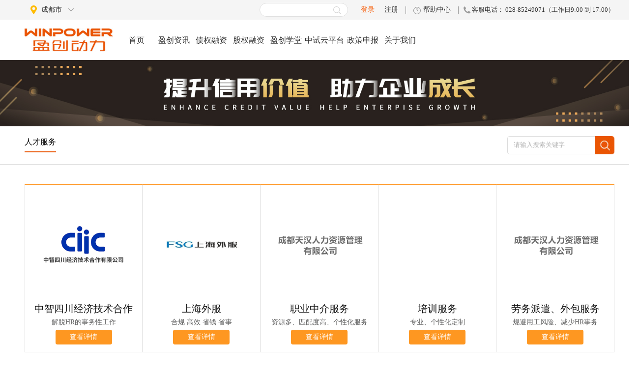

--- FILE ---
content_type: text/html;charset=UTF-8
request_url: https://winpow.com/incre/tocre.html?cretype=12506
body_size: 6377
content:








<!DOCTYPE html>
<html>
<head lang="en">
	<meta charset="UTF-8">
	<title>盈创动力-国内领先的科技金融服务门户网站</title>
	<link rel="stylesheet" href="/css/common.css?20250723"/>
	<link rel="stylesheet" href="/css/index.css?20250723"/>
	<script src="/js/jquery-1.10.2.min.js?20250723"></script>
	<script src="/js/index.js?20250723"></script>
	<style>
		.fixed{top:auto;bottom:10%!important;height:82px;}
		.tocre{overflow: hidden;}
		.tocre>li{border-right:1px solid #ddd;border-bottom:1px solid #ddd;border-top:2px solid #3bbd9b;width: 20%;float:left;margin-bottom: 40px;padding:15px;}
		.tocre>li:nth-child(5n+1){border-left:1px solid #ddd;}
		.tocre>li>img{width: 210px;height: 210px;}
		.green.tocre>li{border-top-color:#3bbd9b;}
		.green.tocre>li>a{background:#3bbd9b;}
		.green.tocre>li>a:hover{background:#32b190;}

		.orange.tocre>li{border-top-color:#ff9621;}
		.orange.tocre>li>a{background:#fe9721;}
		.orange.tocre>li>a:hover{background:#ea8614;}

		.red.tocre>li{border-top-color:#fd5a5b;}
		.red.tocre>li>a{background:#fd5a5b;}
		.red.tocre>li>a:hover{background:#e54142;}

		.blue.tocre>li{border-top-color:#3f99e7;}
		.blue.tocre>li>a{background:#3f99e7;}
		.blue.tocre>li>a:hover{background:#308ad8;}

	</style>
</head>
<body>
<!-- 网站头部 -->






<div id="sessionsubcode" style="display: none;"></div>
  
	  
	
		<!--总站-->
		<div class="headertop subheadertop">
			<div class="bl">
				<!--<i class="rect rect-lt"></i><i class="rect rect-rt"></i>-->

				<div class="fl left">

			<span class="substation"><img src="/image/fenzhan/addr.png?20250723" alt="">
				  成都市
				<i></i>
				<div class="subList">
					<h2> 成都市</h2>
					<ul>
						
						
						
						
						
						
							<li><a id='sub510199' href="/substation/index/510199.html"> 高新区
								
								
								科技金融服务平台
							</a></li>
						
						
						
						
					</ul>

					<h2>四川省</h2>
					<ul>
						
						
							<li><a id='sub512000' href="/substation/index/512000.html"> 资阳 
								高新金融服务平台
								
							  </a></li>
						
						
						
						
						
						
						
						
					</ul>
					<h2>其它地区</h2>
					<ul>
						
							
							
						
							
							
						
							
							
						
							
							
						
					</ul>
				</div>
			</span>
				</div>
				<div class="fr right">
					<div class="fl se"><input type="text" class="inp" id="query"  onkeypress="if (event.keyCode == 13)  topdoquery()"
											  value="" onfocus="if(value=='请输入关键字...'){value=''}" onblur="if(value==''){value='请输入关键字...'}" />
						<a href="javascript:topdoquery()"></a>
					</div>
					<div class="fl lo">
						<a href="/user/login.html" class="login">登录</a><a href="/user/register.html" class="register bor">注册</a>
					</div>
					<div class="fl help"><a href="/help/1.html" target="_blank" class="bor">帮助中心</a></div>
					<div class="fl phone" style="font-size: 13px;">客服电话： 028-85249071（工作日9:00 到 17:00）</div>
					<div class="clear"></div>
				</div>
			</div>
		</div>
		<div class="headernav">
			<div class="bl">
				<div class="fl logo">
					<img src="/image/index/logo.jpg" alt="logo">
					&nbsp;
				</div>
				<div class="fr inav">
                    <div style="display: none;" class="ssotoken"></div>
					<div class="index_cj_nav">
						<ul>
							<li class="yijinav1"><a class="firsta" href="/" class="yjbgc navhover" id="index">首页</a></li>
							<li class="yijinav2"><a class="firsta"  href="/news/toList.html" id="news">盈创资讯</a></li>
							<li class="yijinav3"><a class="firsta"  href="/product/toList.html" id="product">债权融资</a></li>
							<li class="yijinav4"><a class="firsta"   href="javascript:void(0);" onClick="openPage({ production: 'https://trt.winpow.com/#/views/home?code=', development: 'https://trttemp.winpow.com/#/views/home?code=', nologinProd: 'https://trt.winpow.com/#/views/home', nologinDev: 'https://trttemp.winpow.com/#/views/home' })">股权融资</a></li>
							<li class="yijinav4"><a class="firsta"  href="javascript:void(0);" onClick="openPage({ production: 'https://ycxs.winpow.com/#/?code=', development: 'https://ycxstemp.winpow.com/#/?code=', nologinProd: 'https://ycxs.winpow.com/#/', nologinDev: 'https://ycxstemp.winpow.com/#/' })" >盈创学堂</a></li>
							<li class="yijinav4" style="width: 80px;"><a class="firsta"  href="javascript:void(0);" onClick="openPage({ production: 'https://www.pilot-match.com/', development: 'https://www.pilot-match.com/', nologinProd: 'https://www.pilot-match.com/', nologinDev: 'https://www.pilot-match.com/' })" >中试云平台</a></li>
							<!-- <li class="yijinav5"><a class="firsta"  href="/incre/toList.html" id="incre">中介服务<img src="/icon/hot-fire.gif" style="position: absolute;margin: 10px 0 0 -17px;"/></a></li> -->
							<!-- <li class="yijinav11"><a class="firsta" href="/Userinfo/zscqList.html" id="property">知识产权</a></li> -->
							
							<!-- <li class="yijinav6"><a class="firsta" href="/college/colleges.html" id="college">盈创活动</a></li>
							<li class="yijinav7"><a class="firsta" href="/data/toGuquanList.html" id="data">盈创数据</a></li>
							<li class="yijinav8"><a class="firsta" href="/files/toList.html" id="files">资料下载</a></li> -->
							<!--<li class="yijinav9"><a class="firsta" href="/interestapp/taotallist.html" id="interestapp">政策申报 <img src="/icon/hot-fire.gif" style="position: absolute;margin: 10px 0 0 -17px;top: 0px;right: 0px;"/> </a></li>-->
							<li class="yijinav9"><a class="firsta" href="/interestapp/interestgxsearch.html" id="interestapp">政策申报<!-- <img src="/icon/hot-fire.gif" style="position: absolute;margin: 10px 0 0 -17px;top: 0px;right: 0px;"/> </a></li>-->
							<!-- <li class="yijinav8"><a class="firsta" href="/interestapp/sjbs.html" id="sjbs">数据报送</a></li> -->
							<!-- <li><a href="https://credit.winpow.com/" target="_blank">盈创征信</a></li> -->
							<li class="yijinav10"><a class="firsta" href="/aboutus/about.html" id="aboutus">关于我们</a></li>
						</ul>
					</div>
				</div>
				<div class="clear"></div>
			</div>
		</div>
	  
 

<script>
 $(document).ready(function(){
    $('#subsite').hover(function(){
        var subnav = $(this).children("#subuls")
        if(subnav.is(':animated')){
            subnav.stop(true,true);
        }
        subnav.slideToggle("1000")
    })
});
function topdoquery(){
    var query = $('#query').val();
 	if(query==''||query=='请输入关键字...') {

	}else if(query=='中介服务优惠'){
        var url = '/incre/toacList.html';
        window.location = url;
        return ;
	}else {
		var url = '/news/toList.html?t=q&q='+window.encodeURI(query);
 		window.location = url;
		return ;
	}
 }
</script>

<script type="text/javascript">
	if (location.href.indexOf("winpow.com") == -1
	    || location.href.indexOf("https://www.winpow.com/") != -1
	    || location.href.indexOf("https://apps.winpow.com/") != -1
	    || location.href.indexOf("http://jykjjr.winpow.com/") != -1
	    || location.href.indexOf("http://www.xjcyjr.com/") != -1
	    || location.href.indexOf("http://qbjkjjr.winpow.com/") != -1
	    || location.href.indexOf("https://www.pdzhjr.com/") != -1
	    || location.href.indexOf("https://www.zygxjrpt.com/") != -1
	) {
	    $("#sub510185").attr("href", "http://jykjjr.winpow.com/");				//简阳
	    $("#sub510113").attr("href", "http://qbjkjjr.winpow.com/");				//青白江
	    $("#sub510117").attr("href", "https://www.pdzhjr.com/");				//郫都区
	    $("#sub510132").attr("href", "http://www.xjcyjr.com/");					//新津区
	    $("#sub512000").attr("href", "https://www.zygxjrpt.com/");				//资阳
	    $("#sub510100, #sub510199,#backToIndex").attr("href", "https://www.winpow.com/");	//成都高新
	}
</script>

<!--ajax加载提示提示框-->
<div class="ajaxloading"></div>
<script type="text/javascript">
    function ggts(val){
        $(".ggts").html(val).fadeIn().delay(1500).fadeOut();//显示，停留，隐藏
    }
    //公共提示二,第二种js样式
    function ggts2(val){
        $("#ggts2").html(val).fadeIn().delay(1500).fadeOut();//显示，停留，隐藏
    }
    function ajaxloading(val){
        $(".ajaxloading").html(val).fadeIn().delay(1500).fadeOut();//显示，停留，隐藏
    }

    function openPage(data){
        
        let nev = window.location.host === 'www.winpow.com' ? 'production' :'development'
        console.log(data)
        console.log(document.querySelector('.ssotoken').textContent)
        let code = document.querySelector('.ssotoken').textContent
        if (data[nev] && code) {
          window.open(data[nev] + code, '_blank')
        } else if (data[nev] && !code) {
          nev === 'development' ? window.open(data.nologinDev) : window.open(data.nologinProd)
        }
    }
</script>



<!-- 内容部分 -->
<div class="ycdata_bgimg">
	<a href="/incredetail/22.html"> <img src="../image/box/inc_img1.jpg" alt="背景图"></a>
</div>

<div class="ycdata_info">
	<div class="data_info_nav widthbox">
		<div class="data_info_gzs fl">
			<li>人才服务</li>
		</div>
		<div class="data_info_search fr" >
			<input type="text" id="contentquery" onkeypress="if (event.keyCode == 13)  doquery()" value="" placeholder="请输入搜索关键字">
			<a href="javascript:doquery()"><img src="../image/data/fdj.jpg" alt=""></a>
		</div>
	</div>
</div>

<!-- /*服务类型*/ -->
<div class="widthbox">
	<ul class=" box tc tocre">
			<!--<li>-->
				<!--<img src="../image/incre/increimg.png" alt="">-->
				<!--<h3>贴息评级</h3>-->
				<!--<p>信用评级专业机构</p>-->
				<!--<a href="">查看详情</a>-->
			<!--</li>-->
</ul>

	<div class="morejz widthbox" id="loadmorewordh" onClick="lanren.loadMore();">加载更多 </div>

</div>
<div class="fixed" id="totop">
	<div class="home">
		<div class="fixed_img">
			<a href="javascript:$('body,html').animate({scrollTop:0},500)">
				<a id="backtop" href="javascript:void(0)"><img src="../image/index/home.png" alt="返回顶部"></a>
			</a>
		</div>
	</div>
</div>
<script>
    var pagesize = 20;
    var queryDataCount = 0;
    var cretype='12506';
    var contentquery='';
    var _content = []; //临时存储li循环内容
    var offset;
    var lanren = {
        _default:pagesize, //默认显示图片个数
        _loading:pagesize,  //每次点击按钮后加载的个数
        init:function(){
            var lis = $(".downlist li");
            $(".tocre").html("");
            for(var n=0;n<lanren._default;n++){
                lis.eq(n).appendTo(".tocre");
            }
            for(var i=lanren._default;i<lis.length;i++){
                _content.push(lis.eq(i));
            }
            $(".downlist").html("");
        },
        loadMore:function(){
            document.getElementById("loadmorewordh").innerHTML="玩命加载中，请稍后...";
            var test = document.getElementById("loadmorewordh").innerHTML;
            queryData();
        }
    }
    lanren.init();
    function loadData(){
        var mLis = $(".tocre li").length;
        for(var i =0;i<lanren._loading;i++){
            var target = _content.shift();
            if(!target){
                $('#loadmorewordh').html("<p style='color:#888;'>亲，没有数据可以加载了！！！</p>");
                return false;
            }
            $(".tocre").append(target);
        }
        $('#loadmorewordh').html("加载更多");
    }
    function queryData(){
        queryDataCount = queryDataCount+1;
        var _url = "/incre/tocreajax.html";
        $.ajax({
            type: 'POST',
            url: _url,
            data: {
                'page':queryDataCount,
                'cretype':cretype,
                'increname': contentquery
            },
            dataType:"json",
            //async:false,
            beforeSend : function () {
                $("#loadmorewordh").html("数据拼命加载中...");
            },
            success: function(data){
                if(data.length=="0"){
                    $("#loadmorewordh").html("没有更多数据了");
                    return;
                }
                for(var i=0;i<data.length;i++ ){
                    _content.push(
						'<li>' +
                        '<img src="'+data[i].picture+'">' +
                        '<h3>'+data[i].INCRENAME+'</h3>' +
                        '<p>'+data[i].INCREDESCRIP+'</p>' +
                        '<a href="/incredetail/'+data[i].ID+'.html">查看详情</a>' +
                        '</li>'
                    );
                }
                loadData();
                
            },
            error:function(){
                return null;
            }
        });
        return false;
    }

</script>
<script>
    window.onload=function (ev) {
        lanren.loadMore();
        var cretype='12506';
        if(cretype==12501||cretype==12505){
			$('.tocre').addClass('green');

        }else if(cretype==12502||cretype==12506){
            $('.tocre').addClass('orange');

        }else if(cretype==12503||cretype==12507){
            $('.tocre').addClass('red');

        }else if(cretype==12504||cretype==12508){
            $('.tocre').addClass('blue');
        }

        if(''!=""){
            $('.data_info_gzs>li').html( $('.data_info_gzs>li').html()+'搜索结果')

		}
    }

    function doquery(){
        var query = $('#contentquery').val();
        if(query=='') {

        }else {
            var url = '/incre/tocre.html?cretype=12506&increname='+encodeURI(query);
            window.location = url;
            return ;
        }
    }

    menu_init("incre");

</script>

<!--盈创活动end-->


<!-- 网站尾部 -->
<div class="footer">
    <div class="footer_box widthbox"> 
        <div class="footer_box_left fl">
            <div class="footer_box_left_info fl">
                <ul>
                    <li class="title"> 关于我们 </li>
                    <li><a href="/aboutus/about.html">公司介绍</a></li>
                    <li><a href="/aboutus/rczp.html">发展历程</a></li>
                    <li><a href="/aboutus/flsm.html">法律声明</a></li>
                    <!-- <li><a href="/aboutus/yjfk.html">意见反馈</a></li> -->
                    <li><a target="_blank" href="https://apps.winpow.com/app/shdo.action">APP下载</a></li>
                    <li><a href="/aboutus/lxwm.html">联系我们</a></li>
                </ul>
            </div>
            <div class="footer_box_left_info fl">
                <ul>
                    <li class="title"> 新闻资讯 </li>
                    <li><a href="/news/toList.html">资讯</a></li>
                    <!--<li style="width: 500px;line-height:150%;font-size: 16px;">高投盈创公司监督电话：028-85139195</li>-->
                    <!--<li style="width: 500px;line-height:150%;font-size: 16px;">高投集团纪委监督电话：028-85335784</li>-->
                    <!--<li style="width: 500px;line-height:150%;font-size: 16px;">高投集团纪委监督邮箱：cdhtjw@cdhtgroup.com</li>-->
                </ul>
            </div>
            <div class="footer_box_left_info fl">
                <ul>
                    <li class="title"> 盈创数据 </li>
                    <li><a href="/data/toJigouList.html">机构</a></li>
                    <!-- <li><a href="/data/toQiyeList.html">企业</a></li>
                    <li><a href="/data/toGuquanList.html">项目</a></li> -->
                    <!-- <li><a href="/data/toPersonList.html">个人</a></li> -->
                </ul>
            </div>
            <div class="footer_box_left_info fl" style="margin-right: 50px;">
                <ul>
                    <li class="title"> 盈创活动 </li>
                    <li><a href="/college/colleges.html">培训活动</a></li>
                </ul>
            </div>
            <div class="footer_box_center_info fr">
                <ul>
                    
                    <div class="title"><a href="">在线咨询</a></div>
                    <div class="qq" style="margin-bottom: 5px">盈创动力企业培训QQ群：168114407</div>
                    <div class="qq">高新企业政策融资QQ群：392532213</div>
                    <div class="title" style="margin-top: 7px;margin-bottom: 7px;"><a href="">客服热线</a><span class="phone" style="background:none;padding-left:10px;">028-85249071</span></div>
                    <div class="title" style="margin-top: 7px;margin-bottom: 7px;"><a href="">技术咨询</a><span class="phone" style="background:none;padding-left:10px;">028-85225102</span></div> 
                </ul>
            </div>

        </div>
        
        <div class="footer_box_right fr">
            <!-- <div class="code fl">
                <img src="/image/index/code.jpg" alt="二维码">
                <li>扫一扫关注我们</li>
            </div>
            <div class="footer_box_right_test fr">
                <li>扫描二维码</li>
                <li>关注到我们</li>
                <li>掌握信息</li>
                <li>让创业变得更简单</li>
            </div> -->
            <div class="fl" style="color:#B7BBC5;margin-top: 121px;margin-left: -60px;">
                <li>纪检监督举报电话：028-85326333</li>
                <li>纪检监督举报邮箱：jijianjiandu@winpow.com</li>
            </div>
        </div>
    </div>
    <!-- 水平线 -->
    <div class="border widthbox"></div>
    <!-- 版权信息 -->
    <div class="booter_bottominfo widthbox">
        <li><span>Copyright © 2011-2019</span><span><a href="javascript:void(0);"  style="color:#B7BBC5;cursor: default;">版权所有</a> : 成都高投盈创动力投资发展有限公<a href="http://www.cdlqjj.com"  style="color:#B7BBC5;cursor: default;">司</a></span>
        <a href="https://beian.miit.gov.cn/" target="_black" style="color:#B7BBC5"><span>蜀ICP备18022655号-1</span></a><span>免责声明</span>
        <span>地址：成都高新区新程大道999号AI创新中心二期D区2栋盈创动力大厦4楼</span></li>
        <li><!-- <span>电话：028-83159999</span> --><span>传真：028-85988444</span><span>Email：admin@winpow.com</span></li>
    </div>
</div>
<script>
var _hmt = _hmt || [];
(function() {
  var hm = document.createElement("script");
  hm.src = "https://hm.baidu.com/hm.js?10724388d11da667fe6e42343b969227";
  var s = document.getElementsByTagName("script")[0]; 
  s.parentNode.insertBefore(hm, s);
})();
</script>

</body>
</html>


--- FILE ---
content_type: text/css;charset=utf-8
request_url: https://winpow.com/css/index.css?20250723
body_size: 49857
content:
.tc{text-align: center;}
.tl{text-align: left;}
.tr{text-align: right;}
table{border-collapse: collapse;}
/*注册成功提示*/
.registerok_wk{width:100%;margin:0 auto;display:none;}
.registerok{width:1144px;margin:0 auto;padding:28px;text-align:center;}
.show_data span {
    vertical-align: middle;
}
.odometer_item {
    background-color: #ed6500;
    color: #fff;
    display: inline-block;
    font-size: 34px;
    /*font-family: 'Trebuchet MS', Helvetica, sans-serif;*/
    font-family: '微软雅黑';
    font-weight: bold;
    position: relative;
    border-radius: 3px;
    margin: 1px;
    overflow: hidden;
    -moz-border-radius: 3px;
    /* Old Firefox */
    -webkit-border-radius: 3px;
    /* Safari and Chrome */
    -o-border-radius: 3px;
    /* Opera */
}

.odometer_space{
    padding: 0px;
    display: inline-block;
    height: 41px;
    width: 100%;
    visibility: hidden;
}

.odometer_text {
    position: absolute;
    left: 0px;
    top: 0px;
    z-index: 2;
    height: 41px;
    width: 100%;
}

.odometer_text span {
    display: block;
    height: 41px;
    line-height: 37px;
    color: Red;
}

.odometer_line {
    position: absolute;
    z-index: 3;
    display: inline-block;
    width: 100%;
    height: 1px;
    background-color: #aaa;
    opacity: 0.6;
    top: 50%;
    left: 0px;
}
.show_data {
    position: relative;
    z-index: 1;
    width: 100%;
    
    margin-bottom: 10px;
    font-size: 14px;
    color: #262626;
    padding-top: 17px;
    padding-bottom: 17px; 
    font-size: 0;
    text-align: center;
    height:41px;
    margin-bottom: 40px;
    margin-top: 17px;
}

.show_data .wrap {
    width: 1200px;
    margin: 0 auto;
    /*display: table;*/
    position: relative;
    background-color: #f7f7f7;
    overflow: hidden;
    padding: 15px 0;
    padding-left: 22px;
}

.show_data .wrap > span:last-child {
    text-align: right;
    padding-right: 8px!important;
}

.show_con {
    margin: 0 20px;
    display: inline-block;
}

.odometer_name {
    width: auto;
    font-size: 12px;
    display: inline-block;
    vertical-align: middle;
    text-align: center;
}

.odometer_name:last-child {
    width: auto;
    margin-left: 5px;
}

.odometer_item {
    background-color: #fff;
    color: #000;
    display: inline-block;
    font-size: 25px;
    line-height: 34px;
    /*font-family: 'Trebuchet MS', Helvetica, sans-serif;*/
    font-family: '微软雅黑';
    font-weight: bold;
    position: relative;
    border-radius: 6px;
    margin: 1px;
    overflow: hidden;
    -moz-border-radius: 6px;
    -webkit-border-radius: 6px;
    -o-border-radius: 6px;
    border: 1px solid #ff0000;
    padding: 0 2px;
}

@media only screen and (max-width:1188px) {
    .odometer_item {
        font-size: 21px;
    }
}

@media only screen and (max-width:1120px) {
    .odometer_item {
        font-size: 18px;
    }
}

@media only screen and (max-width:1090px) {
    .odometer_item {
        font-size: 15px;
    }
}

.odometer {
    padding-left: 6px;
}

.show_data .wrap > span {
    /*display: inline;
    padding: 0 1px!important;
    margin-right: 10px;*/

    display: block;
    float: left;
    margin-right: 22px;
}
.show_data .wrap > span:first-child {
    text-align: center;
    /*padding-left: 8px!important;*/
}
.show_data .wrap > span:last-child {
    text-align: center;
    /*padding-right: 8px!important;*/
}

/*bainian.jsp */
.video{padding:15px 0;text-align:center;min-height:405px;width:720px;overflow:hidden;}


/*公共的 */
a:hover{text-decoration:none!important;}
body{background-color:#fff;}
.widthbox{width:1200px;margin:auto;}
.nav{height: 125px;border: 0px solid #000;margin-bottom: 15px;}
.nav .logo{margin-top: 35px;}
.nav .logo img{margin-top: 5px;}
.nav .nav_right{width: 967px;height: 80px;margin-top: 20px;}
.nav .nav_right .topf{}
.nav .nav_right .topf span.jj{margin-top:10px;font-size:24px;font-weight:bold;;display:inline-block;color:#FA9412;letter-spacing: 2px;    float: left;}
.nav .nav_right .login_re{height: 38px;border: 0px solid red;line-height: 38px;max-width:538px;}
/*公共提示框*/
.ggts{box-shadow: 3px 3px 3px #787878;color: #ef6000;text-align: center;text-shadow: 1px 2px 3px;border-radius: 0.1rem;height: 60px;width: 194px!important;text-align:center;position: absolute;top: 0;right: 0;left: 0;bottom: 0;margin: auto; background-color: #efefef;display: none;   z-index: 1000;padding:30px;;}
/*公共提示框2样式*/
#ggts2{box-shadow: 3px 3px 3px #787878;color: #ef6000;text-align: center;text-shadow: 1px 2px 3px;z-index: 9;width: 194px;height: 60px;background-color: aquamarine;position: fixed;background-color:#efefef;display:none;padding:30px;left: 50%;margin-left: -82px;top: 50%;margin-top: -30px;}

#myConfirm{display:none;box-shadow: 3px 3px 3px #787878;color: #ef6000;text-align: center;text-shadow: 1px 2px 3px;z-index: 9;width: 194px;height: 60px;background-color: aquamarine;position: fixed;background-color:#efefef;padding:30px;left: 50%;margin-left: -82px;top: 50%;margin-top: -30px;}
#myConfirm h4{font-weight: normal;}
#myConfirm p{margin-top: 15px;}
#myConfirm p a{background: #ccc;margin: 5px 0;color: #333;border-radius: 5px;padding: 5px;text-shadow: 0 0 0 #F1F1F1;}
#myConfirm p a:hover{background:#ddd;}
#myConfirm .sure{margin-right:30px;}
#myConfirm .cancel{}	
	
	
#delSure{display:none;box-shadow: 3px 3px 3px #787878;color: #ef6000;text-align: center;text-shadow: 1px 2px 3px;z-index: 9;width: 194px;height: 60px;background-color: aquamarine;position: fixed;background-color:#efefef;padding:30px;left: 50%;margin-left: -82px;top: 50%;margin-top: -30px;}
#delSure h4{font-weight: normal;}
#delSure p{margin-top: 15px;}
#delSure p a{background: #ccc;margin: 5px 0;color: #333;border-radius: 5px;padding: 5px;text-shadow: 0 0 0 #F1F1F1;}
#delSure p a:hover{background:#ddd;}
#delSure .delsure{margin-right:30px;}
#delSure .delcancel{}



	
.nav .nav_right .login_re .login{color: #FF7F27;font-size: 15px;margin-right: 10px;}
.nav .nav_right .login_re .register{color: #212020;font-size: 15px;margin:0 10px;}

.nav .nav_right .login_re .inputtext{border: 1px solid #DADADA;color: #8F8B8B;padding:10px 20px 10px 10px;border-radius: 5px;
    margin-bottom:20px;behavior: url(/PIE.htc);position:relative;z-index:1;line-height: normal;}
.nav .nav_right .login_re  .finput{position: relative;}
.nav .nav_right .login_re img{position: absolute;right:5px;top:11px; z-index: 9;}

.login_re .zhandian{    z-index: 999;cursor: pointer;position:relative;border:1px solid #DADADA; width: 110px;border-radius: 5px;text-align: center;color: #000;margin-left: 15px;behavior: url(/PIE.htc);position:relative;}
.zhandian:hover{color:#ea5504;;}
.zhandian ul{z-index: 9;display:none;position:absolute;top:39px;left:0;background-color: #fff;width:111px;}
.zhandian ul a{display:block;color:#5e5e5e ;}
.zhandian ul a:hover{background-color:#ea5504;color:#fff;}

.login_re .zhandian a{color: #000;}
.yjbgc {color: #ea5504;}

.nav .nav_right .nav_type{width: 950px;height: 20px;border: 0px solid red;margin-top: 13px;}
.nav .nav_right .nav_type ul li a{font-family: "微软雅黑";cursor: pointer;color: #000;}
.inav ul li a{font-family: "微软雅黑";cursor: pointer;color: #000;}


.nav .nav_right .nav_type ul li a:hover{color:#EA5504;}
.inav  ul li a:hover{color:#EA5504;}
.nav .nav_right .nav_type ul li .yjbgc{color:#ea5504;font-weight:600;font-size:18px;}
.inav  ul li .yjbgc{color:#ea5504;font-weight:600;font-size:18px;}

.index_action{color:#EA5504 !important;}


/*顶部广告*/
#top-guanggao-wk{display:none;background: #fb2105 url('../image/index/g-bg-top.jpg') no-repeat top center;}
#top-guanggao-wk .top-guanggao{margin: 0 auto;width: 1200px;position:relative;}
#top-guanggao-wk .top-guanggao #top-guanggao-a{display: block;}
#top-guanggao-wk .top-guanggao #topclose{
	cursor: pointer;position: absolute;right: 5px;top: 5px;font-weight: bold;font-size: 14px;color: #FFF;background: rgb(154,0,0);opacity: .3;filter: alpha(opacity=30);width: 20px;text-align: center;line-height: 20px;border-radius: 10px;
}

/*左边广告*/
#left_small{display:none;cursor:pointer;display: block;overflow: hidden;position: absolute;left: -350px;top: 0;width: 350px;height: 400px;}
#left_small img{float:right;height: 400px;margin-right: -2px;}
#left_big{z-index:9999999!important;overflow: hidden;position: absolute;left:0px;top: 0;width: 0px;height: 400px;-webkit-transition: all .3s ease;-moz-transition: all .3s ease;-o-transition: all .3s ease;transition: all .3s ease;}
#left_big a{display: block;width:100%;height: 400px;position:relative;}
#left_big a img{max-width: 100%;height: 400px;max-width: inherit;position:relative;}
#left_big i{position: absolute;right: 20px;top: 20px;width: 20px;height: 20px;line-height: 20px;font-weight: bold;font-size: 14px;color: #FFF;background: rgb(45,45,45);border-radius:10px;text-align: center;cursor: pointer;}
.categorysone{width:1200px;margin: 0 auto;position: relative;z-index: 9999999;}
/*这里本来可以直接写在.categorys容器上的，由于已经写好了就没改了*/


/*底部广告*/
#footer_big{display: block;position: fixed;left: 0;width: 100%;height: 82px;bottom: 0px;-webkit-transition: bottom .3s ease;-moz-transition: bottom ease .3s;transition: bottom .3s ease;background: url(../image/index/footer-creditbg.png) top no-repeat;z-index: 10;}
#footer_big .footer_c{position: relative;height: 85px;margin: 0 auto;width: 100%;}
#footer_big .footer_c .ti{position: absolute;left: 57px;top: 21px;width: 415px;height: 52px;}
#footer_big .footer_c .ti a.tia{display: block;width: 100%;height: 100%;}
#footer_big .footer_c .main ul{position: absolute;left: 473px;top: 6px;width: 660px;height: 33px;overflow: hidden;}
#footer_big .footer_c .main ul li{float: left;margin: 0 5px 15px;}
#footer_big .footer_c .main ul li a{display: block;width: 120px;height: 32px;}
#footer_big .footer_c .main ul li a img{display: block;width: 100%;height: 100%;}
#footer_big .footer_c #footerclose{
	cursor: pointer;position: absolute;right: 10%;top: 13px;font-size: 14px;color: #83b3f1;
	/*background: rgb(152,10,10);*/border-radius: 10px;width: 20px;text-align: center;line-height: 20px;
}
#footer_big .footer_c #footerclose:hover{color:#fff;}
.middle_guanggao_f #footer_big{bottom:-1px;}
	    /*底部 盈创信用 动态效果*/
   #popup{
            width:100%;height:90px;background:url("../image/index/footer-creditbg.png") no-repeat center;
            position: fixed;bottom:0;left:0;z-index:1000000;
            animation: up 0.5s ease 1;
            -webkit-animation: up 0.5s ease 1;
            -ms-animation: up 0.5s ease 1;
            -o-animation: up 0.5s ease 1;
        }
        @keyframes up { 0%{bottom:-90px;} 100%{bottom:0;} }
        .wordbox{width:1200px;margin:0 auto;text-align: center;position: relative;}
        #credit-word{position:absolute;width:100%; }
        #credit-word img{
            opacity: 0;
            animation: scale 3s ease  infinite;
            -webkit-animation: scale 3s ease  infinite;
            -ms-animation: scale 3s ease  infinite;
            -moz-animation: scale 3s ease  infinite;
            -o-animation: scale 3s ease  infinite;

        }

        @keyframes scale {
            0%{transform: scale(0.2);  opacity:0;} 85%{transform: scale(1); opacity:1;} 100%{transform: scale(1); opacity:1;}
            0%{-webkit-transform: scale(0.2); opacity:0;} 85%{-webkit-transform: scale(1); opacity:1;} 100%{-webkit-transform: scale(1); opacity:1;}
            0%{-ms-transform: scale(0.2); opacity:0;} 85%{-ms-transform: scale(1); opacity:1;} 100%{-ms-transform: scale(1); opacity:1;}
            0%{-moz-transform: scale(0.2); opacity:0;} 85%{-moz-transform: scale(1); opacity:1;} 100%{-moz-transform: scale(1); opacity:1;}
            0%{-o-transform: scale(0.2); opacity:0;} 85%{-o-transform: scale(1); opacity:1;} 100%{-o-transform: scale(1); opacity:1;}
        }
        #wordClose{position: absolute;top:12px;font-size:20px;right:0;color:#ddd;cursor: pointer;}
        #wordClose:hover{color:#fff;}

.index_cj_nav {width: 1010px;height:32px;margin: 0 auto;}
.index_cj_nav > ul > li{float:left;width: 76px;}
.index_cj_nav > ul > li > a{width: 100%;clear: both;height:80px; DISPLAY:block; FONT-SIZE:16px; color:#333; vertical-align:middle; TEXT-ALIGN:center; word-break:break-all; font-family:"微软雅黑"; /* margin:0px 1px */;line-height:80px;}
.index_cj_nav > ul > li > a span{font-size:9px; font-family:Arial; padding-top:10px; margin:0; color:#171717; display:block;}
.index_cj_nav > ul > li > a:hover span{font-size:9px; font-family:Arial; padding-top:10px; margin:0; color:#fff; }
.index_cj_nav > ul > li > a:hover{color:#ea5504;}
.index_cj_nav > ul > li > a.navhover{color:#ea5504;}
.index_cj_nav > ul > li > a.navhover2{color:#ea5504;}
.index_cj_nav > ul > li > a.navhover span{color:#fff}
.index_cj_nav > ul > li > ul.subnavs{background:#fff url("../image/index/hengx.png") no-repeat top; height:160px;width:95px;;position:absolute;left:0;top: 106px;width: 100%;text-align:center;display:none;z-index:99;font-family:"宋体";}
.bbtom{background:url("../image/index/hengx.png") no-repeat bottom;}
ul.subnavs > li{line-height:34px;}
ul.subnavs > li a{color:#5e5e5e !important; display:block; background:#fff;height:34px;}
ul.subnavs > li a:hover{ background:#fff;color:#ffffff !important;font-size: 14px;border-bottom: 0px !important;background-color: #ea5504;}

.yijinav a{color:#ea5504;}
.index_cj_nav > ul > li > .yjbgc{color: #ea5504;}





.index_banner_box{
    width: 100%;
    position: relative;
    height: 400px;
    z-index:1;
}
.index_nav_box{
    width:1200px;
    margin: 0 auto;
    position: relative;
    z-index: 9999999;
}
.all_nav {
    width: 200px;
    background: #fff;
    position: absolute;
    left: 0;
    top: 0;
    z-index: 1000;
}
.all_nav dd {
    /*border-bottom: 1px dashed #f6eadd;*/
    padding: 24px 10px 10px 60px;
    height:100px;
    box-sizing: border-box;  -webkit-box-sizing: border-box;  -moz-box-sizing: border-box; 
    /*border-right: 1px solid #e37904;*/
}
.all_nav dd{background-color: #333e52;}
.all_nav dd:hover{background-color: #fff;}
.all_nav dd:hover a.big_nav,.all_nav dd:hover a:hover{color: #ea5504;}
.all_nav dd:hover a{color: #363a42;}

.zen_icon {
    background:url('../image/index/index_icon1.png') no-repeat 20px 27px;
}
.gu_icon {
    background:url('../image/index/index_icon2.png') no-repeat 20px 27px;
}
.zhai_icon {
    background:url('../image/index/index_icon3.png') no-repeat 20px 27px;
}
.last {
	padding-top:20px !important;
    background:url('../image/index/index_icon4.png') no-repeat 20px 27px;
}
.zen_icon:hover {
    background:url('../image/index/index_icon1h.png') no-repeat 20px 27px;
}
.gu_icon:hover {
    background:url('../image/index/index_icon2h.png') no-repeat 20px 27px;
}
.zhai_icon:hover {
    background:url('../image/index/index_icon3h.png') no-repeat 20px 27px;
}
.last:hover {
    background:url('../image/index/index_icon4h.png')  no-repeat 20px 27px;
}


.all_nav dd a.big_nav {
    font-size: 16px;
    font-weight: bold;
    display: block;
    margin-bottom: 5px;
    color: #fff;

}
.all_nav dd a {
    font-size: 12px;
    margin-right: 5px;
    color: #a2a8b4;
}
.index_nav_box a:hover,.all_nav dd a.big_nav:hover{
    color:#ea5504;
}

.categorys .cate-content-list {
    background: #fff;
    position: absolute;
    top: 0;
    left: 200px;
    width: 600px;
    height: 400px;
    z-index: 999;

   
}
.categorys .cate-mc {position: absolute;top: 0;left: 0;width: 600px;height: 400px;padding: 30px 80px;
box-sizing: border-box;  -webkit-box-sizing: border-box;  -moz-box-sizing: border-box; 
}
.categorys .cate-mc h2{color: #333;font-size: 34px;padding: 25px 41px;
    background: url("../image/index/nav_hide_title.png") no-repeat 0 0;margin-bottom: 60px;
}
.categorys .cate-mc h2>span{display: block;font-size: 14px;color: #666;font-weight: normal;}
.categorys .fore1 {background:url("../image/index/zhaiquanbg.png") no-repeat left top;}
.categorys .cate-mc  p{float:left;width:28%;margin-bottom:30px; font-size:16px;color: #666;
    padding-left:20px;background: url("../image/index/nav_hide_point.png") no-repeat 0 center;
}

/*.categorys .fore1 p{padding-left:136px;margin-bottom:30px;height:50px;line-height: 50px;}*/
/*.categorys .fore1 .p1{background:url("../image/index/f1p1bg.png") no-repeat 58px center;}*/
/*.categorys .fore1 .p2{background:url("../image/index/f1p2bg.png") no-repeat 58px center;}*/
/*.categorys .fore1 .p3{background:url("../image/index/f1p3bg.png") no-repeat 58px center;}*/
/*.categorys .fore1 .p4{background:url("../image/index/f1p4bg.png") no-repeat 58px center;}*/
/*.categorys .fore1 .p5{background:url("../image/index/f1p5bg.png") no-repeat 58px center;}*/
/*.categorys .fore1 .p1:hover{background:url("../image/index/f1p1bgh.png") no-repeat 58px center;}*/
/*.categorys .fore1 .p2:hover{background:url("../image/index/f1p2bgh.png") no-repeat 58px center;}*/
/*.categorys .fore1 .p3:hover{background:url("../image/index/f1p3bgh.png") no-repeat 58px center;}*/
/*.categorys .fore1 .p4:hover{background:url("../image/index/f1p4bgh.png") no-repeat 58px center;}*/
/*.categorys .fore1 .p5:hover{background:url("../image/index/f1p5bgh.png") no-repeat 58px center;}*/

.categorys .fore2 {background:url("../image/index/guquanbg.png") no-repeat left top;}
/*.categorys .fore2 p{padding-left:136px;margin-bottom:30px;height:50px;line-height: 50px;}*/
/*.categorys .fore2 .p1{background:url("../image/index/f2p1bg.png") no-repeat 58px center;}*/
/*.categorys .fore2 .p2{background:url("../image/index/f2p2bg.png") no-repeat 58px center;}*/
/*.categorys .fore2 .p1:hover{background:url("../image/index/f2p1bgh.png") no-repeat 58px center;}*/
/*.categorys .fore2 .p2:hover{background:url("../image/index/f2p2bgh.png") no-repeat 58px center;}*/

.categorys .fore3 {background:url("../image/index/zengzhibg.png") no-repeat left top;}
/*.categorys .fore3 p{padding-left:136px;margin-bottom:30px;height:50px;line-height: 50px;}*/
/*.categorys .fore3 .p1{background:url("../image/index/f3p1bg.png") no-repeat 58px center;}*/
/*.categorys .fore3 .p2{background:url("../image/index/f3p2bg.png") no-repeat 58px center;}*/
/*.categorys .fore3 .p3{background:url("../image/index/f3p3bg.png") no-repeat 58px center;}*/
/*.categorys .fore3 .p4{background:url("../image/index/f3p4bg.png") no-repeat 58px center;}*/
/*.categorys .fore3 .p5{background:url("../image/index/f3p5bg.png") no-repeat 58px center;}*/
/*.categorys .fore3 .p1:hover{background:url("../image/index/f3p1bgh.png") no-repeat 58px center;}*/
/*.categorys .fore3 .p2:hover{background:url("../image/index/f3p2bgh.png") no-repeat 58px center;}*/
/*.categorys .fore3 .p3:hover{background:url("../image/index/f3p3bgh.png") no-repeat 58px center;}*/
/*.categorys .fore3 .p4:hover{background:url("../image/index/f3p4bgh.png") no-repeat 58px center;}*/
/*.categorys .fore3 .p5:hover{background:url("../image/index/f3p5bgh.png") no-repeat 58px center;}*/

.categorys .fore4 {background:url("../image/index/touzhibg.png") no-repeat left top;top:0;}
/*.categorys .fore4 p{padding-left:136px;margin-bottom:30px;height:50px;line-height: 50px;}*/
/*.categorys .fore4 .p1{background:url("../image/index/f4p1bg.png") no-repeat 58px center;}*/
/*.categorys .fore4 .p2{background:url("../image/index/f4p2bg.png") no-repeat 58px center;}*/
/*.categorys .fore4 .p3{background:url("../image/index/f4p3bg.png") no-repeat 58px center;}*/
/*.categorys .fore4 .p4{background:url("../image/index/f4p4bg.png") no-repeat 58px center;}*/
/*.categorys .fore4 .p1:hover{background:url("../image/index/f4p1bgh.png") no-repeat 58px center;}*/
/*.categorys .fore4 .p2:hover{background:url("../image/index/f4p2bgh.png") no-repeat 58px center;}*/
/*.categorys .fore4 .p3:hover{background:url("../image/index/f4p3bgh.png") no-repeat 58px center;}*/
/*.categorys .fore4 .p4:hover{background:url("../image/index/f4p4bgh.png") no-repeat 58px center;}*/

.categorys .cate-mc .title {
    height: 37px;
    line-height: 37px;
    border-bottom: 1px solid #e0e0e0;
    margin: 0 30px;
    position: relative;
}
.categorys .cate-mc .title .text {
    font-size: 18px;
    color: #323232;
    padding-right: 10px;
}
.categorys .cate-mc .title .extra {
    color: #a5a5a5;
    font-size: 14px;
}
.categorys .cate-mc .title .more {
    font-size: 14px;
    color: #60a3ff;
    position: absolute;
    top: 0;
    right: 0;
}
.categorys .cate-mc .goods-list {
    margin: 0 28px;
    height: 72px;
    overflow: hidden;
    position: absolute;
    left: 10px;
    top: 58px;
    z-index: 1;
    padding-top: 5px;
}
.categorys .cate-mc .goods-list a {
    color: #5e5e5e;
    font-size: 14px;
    border-left: 1px solid #e6e6e6;
    padding: 0 10px 0 11px;
    margin-top: 17px;
    float: left;
    height: 14px;
    line-height: 14px;
    margin-left: -1px;
    white-space: nowrap;
}

.categorys .cate-mc .goods-list a:hover{color: #ea5504;}

.categorys .cate-mc .goods-promotion {
    width: 510px;
    height: 310px;
    overflow: hidden;
    position: absolute;
    bottom: -33px;
    left: 49px;
    margin-top: 19px;
}



.current{
    /*border-bottom: 1px solid #e37904 !important;
    border-top: 1px solid #e37904;
    border-right: 0px solid #e37904 !important;*/
    /*margin: -1px 0 0;*/
}
.all_nav dd:last-child{
    border-bottom: 0px solid #e37904 !important;
}

/*背景图*/
.bjt{width:1792px;margin:auto;}

/*通知公告*/
.notice_wk{margin:0 auto;font-size:14px;}
.notice_wk .horn{float: left;margin-top: 10px;width: 20px;height: 20px;background: url(../image/index/noticetop.png) no-repeat;background-position: 0 -44px;}
.notice_wk .mealist{padding: 0px 12px;width: 1177px;margin: 0 auto;background: #EAEAEA url("../image/index/noticeyy.png") repeat-x;}
.notice_wk .lis{width:1156px;margin:0 auto;;height: 41px;overflow: hidden;}
.notice_wk .lis p{padding: 10px 17px;}
.notice_wk .lis p span.t{margin-left: 27px;color:#666;}
.notice_wk .lis p a{color:#428bca;}
.notice_wk .lis p a:hover{text-decoration: underline!important;color: #ea5504;}
.notice_wk .lis p span.title{color:#333;}
.notice_wk .lis p span.ti{color:#428bca;}




/*数据展示*/
.data_show{height: 130px;border-left: 1px solid #DDDDDD;margin-top: 30px;margin-bottom: 30px;clear:both;overflow:hidden;}
.data_show .data_list{ width: 198px;height: 103px;font-family: "微软雅黑";text-align: center;padding-top: 28px;border-right: 1px solid #DDDDDD;float: left;overflow: hidden;}
.data_show .data_list .data_num{font-size: 39px;color: #E95704;}
.data_show .data_list .jia{font-size: 22px;margin-left: 10px;}

.clear{clear:both;}

/*数据展示修改，左右排列*/
.rdata{height:160px;clear:both;overflow:hidden;margin-bottom: 40px;margin-top: 36px;}
.rdata .divlwk{float:left;}
.rdata .divlwk .divl{width:696px;height:100%;}
.rdata .divlwk .divl .divlist{cursor: pointer;width: 212px;border: 5px solid #fff;float: left;margin-right: 10px;}
.rdata .divlwk .divl .divlist:hover{border-color: #e6e6e6;}

.rdata .divlwk .divl .pimg{text-align:center;height: 71px;}
.rdata .divlwk .divl .pimg img{height: 56px;}
.rdata .divlwk .divl .ptitle{font-size: 18px;color: #474747;text-align: center;margin-top: 12px;}
.rdata .divlwk .divl .pjj{color: #7D7B7B;text-align: center;margin:5px 0 12px 0 ;}
.rdata .divrwk{float:right;}
.rdata .divrwk .divr{width:472px;padding: 20px 15px;border: 0px solid #F8F8F8;}
.rdata .divrwk .divr ul{float:left;width: 50%;}
.rdata .divrwk .divr ul li{font-size: 12px;	color: #666;line-height: 36px;padding-left: 36px;}
.rdata .divrwk .divr ul li b{font-size: 20px;color: #ff7801;margin-left: 5px;}

/*信息内容*/
/*企业动态 title*/
.info_content{margin-bottom: 44px;overflow:hidden;    padding: 25px 20px;}
.info_content .rzeglish{color:#999999;font-size: 14px;font-weight: normal;}
.info_content .dynamic{width:624px;overflow: hidden;padding-left:20px;}
.info_content .dynamic .dynamic_title{width:476px;height: 55px;}
.info_content .dynamic .dynamic_title_left{height: 35px;width:29px;margin-right: 1px;font-size: 25px;color: #EA5505;font-family: "微软雅黑";text-align: center;line-height: 35px;font-weight: bold;clear: both;}
.info_content .dynamic .dynamic_title_right{height: 35px;width:439px;;}
.info_content  .dynamic_title_right_text{font-family: "微软雅黑";font-size: 24px;clear: both;margin-bottom:4px;font-weight: bold;
    background: url("../image/fenzhan/kindLine.png") no-repeat 0 center;    padding-left: 15px;
}
.info_content .dynamic .dynamic_title_right .dynamic_title_right_img{width:50px;height: 35px;background: url("../image/index/more.png") no-repeat 0px;cursor:pointer;}
.info_content .dynamic .dynamic_title_right .dynamic_title_right_backgroundimg{display:none;height: 6px;width: 477px;
    background: url("../image/index/hr.jpg") no-repeat 0px ;margin-bottom:40px;}
/*企业动态 list*/
.info_content .dynamic .dynamic_list{height: 240px;width:100%;}
.info_content .dynamic .dynamic_list ul li{width:100%;height: 40px;line-height:40px;margin: auto;}
.info_content .dynamic .dynamic_list ul li:hover,.info_content .dynamic .dynamic_list ul li:hover a,.info_content .dynamic .dynamic_list ul li:hover span{color:#ea5504;cursor:pointer}
.info_content .dynamic .dynamic_list ul li:hover div{color:#ea5504!important;cursor:pointer}
.info_content .dynamic .dynamic_list ul li:hover div.dynamic_list_type {color:#fff!important}
.info_content .dynamic .dynamic_list .dynamic_list_type{width: 28px;height: 28px;background: url("../image/index/redyuan.jpg")no-repeat center left;margin-right: 15px;color:#fff;text-align: center;font-size: 17px;}
.info_content .dynamic .dynamic_list .dynamic_list_info{color: #333;width:250px;text-overflow:ellipsis; white-space:nowrap;overflow:hidden;padding: 0 20px;}
.info_content .dynamic .dynamic_list .dynamic_list_timeimg{
    /*background:url("../image/index/time.jpg")no-repeat center right;*/
    width: 14px;height: 14px;display: inline-block;margin-right: 5px;margin-top:13px;}
.info_content .dynamic .dynamic_list .dynamic_list_condition{color: red;width:200px;text-overflow:ellipsis; white-space:nowrap;overflow:hidden;}
.info_content .dynamic .dynamic_list .dynamic_list_date{color: #8B8B8B;width: 100px;}

/*盈创资讯 title*/
.info_content .information{width:250px;overflow: hidden;border-right: 1px solid #f0f0f0;}
.info_content .information .dynamic_title{width:100%;height: 55px;
}
.info_content .information .dynamic_title_left{height: 35px;width:28px;margin-right: 1px;font-size: 25px;color: #EA5505;font-family: "微软雅黑";text-align: center;line-height: 35px;font-weight: bold;}
.info_content .information .dynamic_title_right{height: 35px;width:312px;}
.info_content .information .dynamic_title_right .dynamic_title_right_img{width:78px;height: 35px;background: url("../image/index/more.png") no-repeat center right;cursor:pointer;}
.info_content .information .dynamic_title_right .dynamic_title_right_backgroundimg{display:none;height: 6px;width: 345px;background: url("../image/index/hr.jpg") no-repeat 0px;margin-bottom:45px;}
/*盈创资讯 list*/
.info_content .information .information_list{width:100%;}
.info_content .information .information_list ul{height: 29px;width:100%;}
.info_content .information .information_list .informationpic{height: 200px;;width:100%;margin-bottom:13px;}


/*盈创咨询切换图 start*/
.picqh {width: 344px;height: 200px;}
.picqh #KSS_content  a:hover{color:#2a2a2a;text-decoration: underline!important;}
.banner_main{ width: 100%; background: #d7efff; min-width: 1200px;overflow: hidden;}
.banner{ width: 1200px; min-width: 1200px; margin: auto; height: 200px;}
.banner .banner_left{ width: 344px; float: left; height: 200px;}
.banner .banner_rig{ width:330px; float: right; height: 200px; background: #ffffff;}
.banner .banner_rig ul li{ width: 330px; text-align: right;margin: 0px 0px 2.5px 0px;}
.banner .banner_rig ul li img{max-width: 322px;max-height: 144px;}
/*新闻banner开始*/
#wrap{overflow:hidden;height:200px;width:344px;white-space:nowrap;}
#wrap .d1{width:344px;height:200px;overflow:hidden;  position:relative;}
#wrap .loading{position: inherit;width:344px;border:#666666 2px solid;   color:#FFCC00;font-size:12px;height:200px;text-align:center;padding-top:30px;font-family:Verdana, Arial, Helvetica, sans-serif;font-weight:bold;}
#wrap .d2{width:100%;height:200px;overflow:hidden;}
#wrap .newtt{position:absolute;width:344px;text-align:left; bottom:0px; color:white;font-size:12px;height:42px;overflow:hidden; line-height: 42px;}
#wrap .newtt span{display:inline-block;height:16px;padding-left:6px;}
#wrap .newtt2{position:absolute;width:344px;text-align:left;text-indent:1em;bottom:0px;color:white;font-size:14px;height:30px; line-height:30px;overflow:hidden;background: url("../img/lobg_03.png");color:#fff;}
#wrap .newtt2 span{display:inline-block;height:16px;padding-left:6px;}
#wrap .newtt2 p{width:252px;overflow:hidden;}
#wrap img{border:0px;}
#wrap ul{display:none;}
#wrap .button{position:absolute;z-index:9; bottom:6px; font-size:12px;font-family:"微软雅黑", Helvetica, sans-serif;right: 10px;}
#wrap .button a{margin-left:5px;;}
#wrap .b1,.b2{background-color:#B37001; width:12px;height:12px;border-radius:50%;font-size: 0;line-height:16px;display:inline-block;text-align:center;color:#FFFFFF;text-decoration:none;cursor:pointer;}
#wrap .b1{background-color:rgba(255,255,255,0.5);color:#bababa;}
#wrap .b2{background: #fff;color: #fff;}

.graymore{color: #999;padding-right:20px; margin-top: 10px;background: url("../image/fenzhan/more.png") no-repeat center right;}
.graymore:hover{color: #ea5504;background-image:url("../image/fenzhan/moreh.png") }

/*盈创咨询切换图 end*/











.info_content .information .information_list ul li{width: 230px;overflow: hidden;}
.info_content .information .information_list ul li:hover a,.info_content .information .information_list ul li:hover span,.info_content .information .information_list ul li:hover p{color:#ea5504;cursor:pointer}
.info_content .information .information_list ul li:hover span.news{color:#fff;}
.info_content .information .information_list .information_list_bor{float: right;}
.info_content .information .information_list .information_list_bor2{width:27px;}
.info_content .information .information_list .information_list_bor span.new{background: url("../image/index/new_bb9f513.gif") no-repeat center left;float: right;
    display:inline-block;
    width:28px;
    height:14px;
    margin-top: 3px;
}
.info_content .information .information_list .information_list_info{color: #333;float:left;}
.info_content .information .information_list .information_list_info span.tsss{font-weight: bold;margin-right: 5px;}

.info_content .information .information_list .information_list_date{color: #848484;margin-right:0px;}

/*盈创学院 title*/
.info_content .college{width:224px;padding:0 20px;border-right: 1px solid #f0f0f0;overflow: hidden;}
.info_content .college .dynamic_title{height: 55px;}
.info_content .college .dynamic_title_left{height: 35px;width:28px;margin-right: 1px;font-size: 25px;color: #EA5505;font-family: "微软雅黑";text-align: center;line-height: 35px;font-weight: bold;}
.info_content .college .dynamic_title_right{height: 35px;width:302px;}
.info_content .college .dynamic_title_right .dynamic_title_right_img{width:50px;height: 35px;background: url("../image/index/more.png") no-repeat center right;cursor:pointer;}
.info_content .college .dynamic_title_right .dynamic_title_right_backgroundimg{display:none;height: 6px;width: 335px;
    background: url("../image/index/hr.jpg") no-repeat center left;margin-bottom:30px;}
/*盈创学院 info*/
.info_content .college .college_info{width:100%;;border:0px solid #000;}
.info_content .college .college_info ul{width:100%;margin-bottom: 6px;}
.info_content .college .college_info_img{width: 100%;height: 143px;border:0px solid #FAE6B1;margin-bottom: 11px;}
.info_content .college .college_info .college_info_test{margin-bottom: 15px;}
.info_content .college .college_info .college_info_test a{color: #000;}
.info_content .college .college_info .college_info_test a:hover{color: #ea5504;}
.info_content .college .college_info .college_info_list{margin-top:20px;}
.info_content .college .college_info .college_info_list ul li{widows: 300px;height: 15px;padding-bottom: 10px;}
.info_content .college .college_info .college_info_list ul li:hover a,.college_info_list ul li:hover span{color:#ea5504;cursor:pointer;}
.info_content .college .college_info .college_info_list .ollege_info_list_bor{width:4px;height:6px;background: url("../image/index/sj.jpg") no-repeat center left;display: inline-block;margin-right: 12px;}
.info_content .college .college_info .college_info_list .ollege_info_list_info{color: #4E4D4D;clear: both;}
.info_content .college .college_info .college_info_list .ollege_info_list_date{color: #4E4D4D;clear: both;}
.information_list{float:left;}
.college .information_list li {overflow:hidden;}
.college .information_list li>a{display: block;height: 45px;overflow: hidden;}


.college_info .information_list li.lef{color:#f52f3e;font-size: 16px;background: url("../icon/act_date.png") no-repeat 0 center;padding-left:25px;margin-bottom: 5px;}
.college .information_list a:hover h3{color:#ea5504!important;cursor:pointer;text-decoration: none!important;}
.information_list li h3.cur {font-size: 14px;color: #333;max-height: 45px;line-height: 22px;overflow: hidden;cursor: pointer;font-weight: normal;}
.information_list li h3 span.new{float:right; margin-top: 3px;width:28px;height:14px;background: url("../image/index/new_bb9f513.gif") no-repeat bottom right;}
.information_content {height: 38px;margin-top: 3px;}
.information_time {display: none;height: 36px;border: 1px solid #ff7801;width: 54px;float: left;border-radius: 3px;text-align: center;font-size: 12px;color: #ff7801;}
.information_time p {height: 20px;line-height: 20px;color: #fff;background: #ff7801;}
.information_text {float: left;height: 38px;font-size: 12px;color: #666;line-height: 160%;overflow: hidden;}
.information_text a {color: #333333;}
.information_text a:hover {color: #FF7F27;}



/*middle_add start*/
.middle_addwk{width:100%;margin:0 auto;}
.middle_add{width:1210px;margin:0 auto;}

.middle_add .midUl{padding-top:8px;}
.middle_add .midUl>li{width: 390px;margin-left: 15px;position: relative;float: left;cursor: pointer;}
.middle_add .midUl>li:hover{margin-top:-8px;box-shadow: 2px 2px 6px rgba(0,0,0,0.1);-moz-box-shadow: 2px 2px 6px rgba(0,0,0,0.1);}
.middle_add .midUl>li:first-child{margin-left:5px;}
.middle_add .midUl>li img{display: block;}
.middle_add .midUl>li>div{position: absolute;top:20px;left:26px;}
.middle_add .midUl>li>div>h3{font-size: 34px;margin-bottom:5px; color: #333;}
.middle_add .midUl>li>div>span{display: inline-block;width: 110px;height: 25px;line-height:25px;border-radius: 20px;text-align: center;color: #fff;}
.middle_add .midUl>li>div>span.midApply1{background: #ff573a;}
.middle_add .midUl>li>div>span.midApply2{background: #4793f3;}
.middle_add .midUl>li>div>span.midApply3{background: #01c8a9;}




/*债权融资项目*/
.debt_info{position: relative;border:0px solid #000;width: 1200px;height: 422px;margin-bottom: 44px;}
.debt_info .debt_info_img{width: 230px;height: 280px;margin:0 auto;position: relative;
    /*border:0px solid #5DC5FC;background:url("../image/index/debtbg.jpg") no-repeat center;*/
}
.debt_info .debt_info_right{width:970px;height: 419px;
    /*border-top: 2px solid #409ae6;border-right:1px solid #D6D3D3;border-bottom:1px solid #D6D3D3;*/
}
.debt_info .debt_info_right .debt_info_right_bor{width: 970px;margin:0 auto;overflow:hidden;    float: left;}
.debt_info .debt_info_right .debt_info_right_gd{color:#8e8e8e;margin-top: 5px;}
.debt_info .debt_info_right .debt_info_right_gd:hover{color:#ea5504;}

.debt_info .debt_info_right .debt_info_right_date{width:980px;height: 346px;margin:0 auto;   clear: both;
    overflow: hidden;}
.debt_info_right_date .shuxing{text-indent: 10px;margin-top: 12px;float:left;}
.debt_info_right_date .shuxing span{padding: 2px 4px;background-color: #FD7F07;color: #fff;}
.debt_info .debt_info_right .debt_info_right_date .debt_info_right_datea{  background: #fff;width: 220px;height: 336px;overflow: hidden;margin-right:15px;}
.debt_info .debt_info_right .binline{overflow:hidden;display: none;}

.debt_info .debt_info_right .debt_info_right_date .debt_info_right_datea .debt_info_right_datea_title,.debt_info_right_dateb .debt_info_right_datea_title,.debt_info_right_datec .debt_info_right_datea_title,.debt_info_right_dated .debt_info_right_datea_title{margin-left:30px;font-size: 20px; margin-bottom: 20px;margin-top: 10px;text-align:center;}

.debt_info .debt_info_right .debt_info_right_date .debt_info_right_datea .debt_info_right_datea_info,.debt_info_right_dateb .debt_info_right_datea_info,.debt_info_right_datec .debt_info_right_datea_info,.debt_info_right_dated .debt_info_right_datea_info{margin-left:26px;color: #7F7F7F;margin-bottom: 11px;;padding-left:-10px;overflow:hidden;height:21px;}
.debt_info_right_datea .debt_info_right_datea_test,.debt_info_right_dateb .debt_info_right_datea_test,.debt_info_right_datec .debt_info_right_datea_test,.debt_info_right_dated .debt_info_right_datea_test{color: #242424;}
.lineik .liw{height:30px!important;}
.debt_info_right_datea_info i{float:left;font-style:normal;margin-top: 5px;}
.debt_info .debt_info_right .debt_info_right_date .debt_info_right_datea .debt_info_right_datea_bot,.debt_info_right_dateb .debt_info_right_datea_bot,.debt_info_right_datec .debt_info_right_datea_bot,.debt_info_right_dated .debt_info_right_datea_bot{width: 180px;height: 33px;border:1px solid #fc5b5b;border-radius:20px;margin:0 auto;margin-top: 25px;color: #fc5b5b;text-align: center;line-height: 33px;}
.debt_info_right_datea_bot:hover{color:#fc5b5b;background: #fc5b5b}
.debt_info_right_datea_bot a{color:#fc5b5b;display: inline-block;width: 100%;}
.debt_info_right_datea_bot:hover a{color: #fff;}
.debt_info .debt_info_right .debt_info_right_date .debt_info_right_dateb,.debt_info_right_datec,.debt_info_right_dated{width: 221px;height: 333px;}

.debt_info_right_date .index_cj_flg{border-collapse:collapse;display: block;padding-top: 10px;position:relative;}
.debt_info_right_date .index_cj_flg .biaoqiaowk{height:62px;width:100%;overflow:hidden;position:absolute;left:0;top:0;}


.debt_info_right_date .index_cj_flg .biaoqiaowk div{line-height:18px;padding-top:7px;float: right;text-align: center;padding-right: 12px;color: #fff;font-size: 12px;padding-left: 7px;}
.debt_info_right_date .index_cj_flg .biaoqiaowk .sxbq{float: right;width:47px;height:58px;background:url("/image/index/rongzbq.png") no-repeat top;}
.debt_info_right_date .index_cj_flg .biaoqiaowk .sxbq2{float: right;width:48px;height:58px;background:url("/image/index/rongzbq2.png") no-repeat top;}
.debt_info_right_date .index_cj_flg .biaoqiaowk .sxbq>span{height: 34px;overflow: hidden;display: inline-block;}
.debt_info_right_date .index_cj_flg .lineik{/*border:1px solid #e9e9e9;*/padding-bottom: 10px;}
.debt_info_right_date .index_cj_flg .lineik .debt_info_right_datea_title{ white-space: nowrap; overflow: hidden; text-overflow: ellipsis;}

.debt_info_right_date .index_cj_flg:hover{border-color:#5fc7fc;}

/*.debt_info_right_date .index_cj_flg:nth-child(1n):hover{border-right:0px solid #5fc7fc;}
.debt_info_right_date .index_cj_flg:nth-child(1n){border-right:0px;}

.debt_info_right_date .index_cj_flg:last-child{border-right:0px solid #e9e9e9;}
*/


.debt_info .debt_info_right .debt_info_right_date .debt_info_right_datea .debt_info_right_datea_info.zqtips{color:#fc5b5b;text-overflow: ellipsis ;white-space: nowrap;overflow: hidden;}
/*债权融资项目 边框布局*/
.thigh_info{border:0px solid #000;width: 1200px;height: 578px;margin-bottom: 44px;}
.thigh_info .thigh_info_left_img{width: 230px;height:280px;position: relative;
    /*border:0px solid red;background:url("../image/index/thignimg.jpg") no-repeat center;*/
}
.thigh_info .thigh_info_right{width:970px;
    /*border-top: 2px solid #FF5156;border-right:1px solid #D6D3D3;border-bottom:1px solid #D6D3D3;margin:auto;*/
}
.thigh_info .thigh_info_right .thigh_info_right_bor{height: 353px;margin:auto;/*margin-top: 5px;*/}
.thigh_info .thigh_info_right .thigh_info_right_gd{color:#8e8e8e;margin-bottom: 4px;text-align: right;width:100%;}
.thigh_info .thigh_info_right .thigh_info_right_gd a{color:#8e8e8e;}
.thigh_info .thigh_info_right .thigh_info_right_gd a:hover{color:#ea5504;}
.thigh_info .thigh_info_right .thigh_info_right_center{height: 515px;border:0px solid #D6D3D3;}
.thigh_info .thigh_info_right .thigh_info_right_center .num1{border-right:0!important;border-bottom:0!important;}
.thigh_info .thigh_info_right .thigh_info_right_center .num2{border-bottom:0!important;}
.thigh_info .thigh_info_right .thigh_info_right_center .num3{border-right:0!important;}
.thigh_info .thigh_info_right .thigh_info_right_center .thigh_info_right_center1>a,.thigh_info_right_center2>a{
    display: block;width:437.5px;height: 150px;padding:15px 20px;background: #fff;}
.thigh_info .thigh_info_right .thigh_info_right_center .thigh_info_right_center1{margin-right: 15px;margin-bottom: 15px;}
.gqrzxmp{font-size:30px;font-weight:bold;color:#fff;margin-top: 40px;}
.gqrzxmul{}
.gqrzxmul p{margin-bottom: 4px;}
.gqrzxmul p a{color:#fff;}
.gqrzxmul p a:hover,.gqrzxmul li a:hover{color: #ea5504;}
.gqrzxmul li,.gqrzxmul .zq{background:url("../image/index/indexTitlePoint.png") no-repeat 0 center;margin-bottom: 10px;height: 35px;line-height: 35px; padding-left: 20px;}
.gqrzxmul.gqrzxmul2 li{background-image:url("../image/index/indexTitlePoint2.png");}


.gqrzxmul li.zq{margin-bottom: 9px;}
.gqrzxmul li a{font-size:16px;color:#fff;text-decoration:none;display: block;width: 182px;}
.gqrzxmul2 li a{color: #333;}
/*.gqrzxmul li:hover{background:url("../image/index/gqrzxmlibgh.png") no-repeat center;}*/
/*.gqrzxmul li.zq:hover{background:url("../image/index/gqrzxmlibgh2.png") no-repeat center;}*/
/*.gqrzxmul .zq:hover{background:url("../image/index/gqrzxmlibgh2.png") no-repeat center;}*/
/*.gqrzxmul li.zz:hover{background:url("../image/index/gqrzxmlibgh3.png") no-repeat center;}*/
.woshif {line-height: 44px;background:url("../image/index/cyzbg.png") no-repeat -4px 0;height:44px;margin-left: 48px;margin-top: 9px;margin-bottom: 7px;}
.woshif a{text-shadow: 1px 1px 2px #F3F1F1;font-size:16px;color: #fff;display: inline-block;width: 176px;height: 36px;line-height: 36px;border-radius: 2px;font-size: 16px;text-align:center;font-weight:bold;}
.woshif a:hover{border: 1px solid #FFA6A9;background-color:#f32f33;color:#fff;}


.leftLookMore{position: absolute;bottom: 0;font-size: 16px;
    width: 180px;height: 40px;line-height:40px;text-align:center;color:#fff;background-repeat: no-repeat;background-position: 0 0;}
.leftLookMore:hover{bottom:3px; text-shadow: 2px 2px rgba(0,0,0,0.2);}
.lookRed{background-image: url("../image/index/lookRed.png")}
.lookOrange{background-image: url("../image/index/lookOrange.png")}
.lookBlue{background-image: url("../image/index/lookBlue.png")}
.lookGreen{background-image: url("../image/index/lookGreen.png")}

/*债权融资项目 内容填充*/
.thigh_info .thigh_info_right .thigh_info_right_center .thigh_info_right_center1_img{    width: 240px;height: 150px;}
.thigh_info .thigh_info_right .thigh_info_right_center .thigh_info_right_center1_test{width: 180px;}
.thigh_info .thigh_info_right .thigh_info_right_center .thigh_info_right_center1_test a:hover{color:#fff!important;}
.thigh_info .thigh_info_right .thigh_info_right_center .thigh_info_right_center1_test_title{
    border-top:0px dashed #B9B9B9; padding-top: 10px;color: #fc5d5d;margin-bottom: 10px;height: 18px;
    overflow: hidden;font-size:14px;}
 .zqrzjdt{width: 99%;height: 10px;border-radius: 5px;overflow: hidden;}
.thigh_info .thigh_info_right .thigh_info_right_center .thigh_info_right_center1_test_info ul{position:relative;margin-top: -4px;}
.jdtyy{bottom: 10px;padding: 0px;color: #FD0219;display:none;margin-bottom: 2px;background-color: #f7f9f9;height:40px;line-height:40px;padding-left: 14px;}
.item_cj_right_price .jdtyy{position: absolute;bottom: 24px;padding: 0px;color: #FD0219;margin-bottom: 0px;background: none;height: auto;line-height: auto;}
.item_cj_right_price .zqrzjdt{width: 95%;height: 12px;border-radius: 5px;overflow: hidden;margin-top: 27px!important;float:none;margin-right:0px;}

.zqrzjdt .zqrzjdt_left{float:left;height:100%;background: url("../img/zqrzjdt.png")  0px -24px repeat;}
.zqrzjdt .zqrzjdt_right{float:left;height:100%;background: url("../img/zqrzjdt.png") 330px -4px repeat;}
.thigh_info .thigh_info_right .thigh_info_right_center .thigh_info_right_center1_test_info ul .li{
    margin-bottom: 3px;height:30px;line-height:30px;padding-left: 5px;overflow: hidden;}
.thigh_info .thigh_info_right .thigh_info_right_center .thigh_info_right_center1_test_but{
    position: absolute;
    bottom: 0;
    left: 0;
    width: 100%;
}
.thigh_info .thigh_info_right .thigh_info_right_center .thigh_info_right_center1_test_but li{
   background:rgba(0,0,0,0.5);text-align: center;padding: 0 5px;
    color: #fff;line-height: 37px;    text-overflow: ellipsis;
    white-space: nowrap;
    overflow: hidden;}

.thigh_info .thigh_info_right .thigh_info_right_center .thigh_info_right_center1_test_but li a{
    color: #fff;font-size: 16px;}

/*.thigh_info .thigh_info_right .thigh_info_right_center .thigh_info_right_center1_test_but:hover li{background-color:#fc5b5b;}*/
.thigh_info .thigh_info_right .thigh_info_right_center>div>a:hover .thigh_info_right_center1_test_but li{background-color:#fc5b5b;}




/*增值服务*/
.serve_info{border:0px solid #000;width: 1200px;height: 493px;margin-bottom: 44px;}
.serve_info .serve_info_left_img{width: 230px;height:280px;position: relative;
    /*border:0px solid red;background:url("../image/index/severimg.jpg") no-repeat left center;*/
}
.serve_info .serve_info_right{width:970px;
    /*border-top: 2px solid #fc9a27;border-right:1px solid #D6D3D3;border-bottom:1px solid #D6D3D3;*/
}
.serve_info .serve_info_right .serve_info_right_bor{}
.serve_info .serve_info_right .serve_info_right_gd{color:#8e8e8e;margin-top: 5px;}
.serve_info .serve_info_right .serve_info_right_gd a{color:#8e8e8e;}
.serve_info .serve_info_right .serve_info_right_gd a:hover{color:#ea5504;}
.serve_info .serve_info_right .serve_info_right_content{height: 390px;overflow: hidden;}
.serve_info_right_content1{overflow: hidden; padding-top: 5px;}
.serve_info .serve_info_right .serve_info_right_content .serve_info_right_content1 >img{width: 437px;height: 208px;margin:auto;border:0px solid red;float:left;margin-right: 10px}

.serve_info .serve_info_right .serve_info_right_content .serve_info_right_content2{width: 440px;height: 208px;}
.serve_info .serve_info_right .serve_info_right_content2_bor_left{    cursor: pointer;width: 313.33px;height: 180px;float: left;margin-right: 15px;margin-bottom: 15px;background: #fff;position: relative;}
.serve_info .serve_info_right .serve_info_right_content2_bor_left:hover{margin-top:-5px;margin-bottom:20px;}
/*.serve_info .serve_info_right .serve_info_right_content2_bor_left:hover .serve_info_right_content2_info_title{text-shadow: 2px 2px rgba(0,0,0,0.2)}*/
.serve_info .serve_info_right .serve_info_right_content1>a:nth-child(3n) .serve_info_right_content2_bor_left{margin-right: 0;}
/*.serve_info .serve_info_right .serve_info_right_content2_bor_left:hover{background:url("../image/index/severimg.jpg") no-repeat right -180px;}*/
/*.serve_info .serve_info_right .serve_info_right_content2_bor_left:hover .serve_info_right_content2_info_title {color:#fff;}*/
/*.serve_info .serve_info_right .serve_info_right_content2_bor_left:hover .serve_info_right_content2_info_info {color:#fff;}*/
/*.serve_info .serve_info_right .serve_info_right_content2_bor_left:hover{border: 0px solid #feb14c;border-top: 0px solid #feb14c;}*/
.serve_info .serve_info_right .serve_info_right_content2_bor_left .serve_info_right_content2_img{margin: auto;text-align: center;}
.serve_info .serve_info_right .serve_info_right_content2_bor_left .serve_info_right_content2_img img{
    /*width: 74px;height: 70px;border: none;margin: 20px auto;*/
    position: absolute;bottom:0;right: 0;
}
.serve_info .serve_info_right .serve_info_right_content2_info{color: #666;   padding: 20px;position: absolute;z-index: 1;}
.serve_info .serve_info_right .serve_info_right_content2_bor_left .serve_info_right_content2_info_title{   font-weight: bold;font-size: 18px;color:#333;}
.serve_info .serve_info_right .serve_info_right_content2_info_info{margin-top: 8px;}
.serve_info .serve_info_right .serve_info_right_content2_info_vel{margin-top: 15px;font-size: 16px;color: #FD7F07;    z-index: 2;position: absolute;}
.serve_info .serve_info_right .serve_info_right_content2_info_vel span{font-size: 23px;}
.serve_info .serve_info_right .serve_info_right_content3,.serve_info_right_content4{width: 440px;height: 208px;margin-top: 8px;}

.invest_info{margin-bottom: 50px;}
.invest_info .invest_info_title{height: 30px;padding: 40px 0;}
.invest_info .invest_info_titletest{font-size: 21px;width: 100px;}


.invest_info .invest_info_list{height: 145px;border:0px solid red;}
.invest_info .invest_info_list1,.invest_info_list2,.invest_info_list3{height: 145px;width:290px;border:0px solid red;border-bottom: none;margin-right: 15px;}
.invest_info_titlegd a{color: #8e8e8e;}
.invest_info_titlegd a:hover{color: #ea5504;}
.invest_info .invest_info_list4{width:285px;border:0px solid red;border-bottom: none;}

.invest_info .invest_info_list1_top{height: 143px;border:1px solid #D0D0D0;}

.invest_info .invest_info_list1:hover .invest_info_list1_top{border:1px solid #FFB957;}
.invest_info .invest_info_list1:hover .invest_info_list1_bottom1{background-color: #31BFF0 !important;cursor:pointer;}

.invest_info .invest_info_list2:hover .invest_info_list1_top{border:1px solid #FFB957;}
.invest_info .invest_info_list2:hover .invest_info_list1_bottom2{background:url("../image/index/jig2h.png") no-repeat -1px center;/*background-color: #FF7478;*/cursor:pointer;}

.invest_info .invest_info_list3:hover .invest_info_list1_top{border:1px solid #FFB957;}
.invest_info .invest_info_list3:hover .invest_info_list1_bottom3{background:url("../image/index/jig3h.png") no-repeat -1px center;/*background-color: #32D9DA;*/cursor:pointer;}

.invest_info .invest_info_list4:hover .invest_info_list1_top{border:1px solid #FFB957;}
.invest_info .invest_info_list4:hover .invest_info_list1_bottom4{background:url("../image/index/jig4h.png") no-repeat -1px center;/*background-color: #F9C557;*/cursor:pointer;}

.invest_info .invest_info_list1_top img{width: 105px;height: 86px;margin-top:30px;margin-left: 20px;float: left;}
.invest_info .invest_info_list1_top_info{width: 150px;height: 80px;margin-top: 35px;font-size: 16px;}
.invest_info .invest_info_list1_top_info1_name{color: #FC7F09;margin-top: 20px;font-size: 14px;}
.invest_info .invest_info_list1_top_info1_name .namemain{margin-right: 10px;}
.invest_info .invest_info_list1_bottom1{display:none;height: 122px;background-color: #05ABE5 !important;overflow: hidden;}
.invest_info .invest_info_list1_bottom2{display:none;height: 122px;/*background-color: #FF6064;*/overflow: hidden;background:url("../image/index/jig2.png") no-repeat -1px center;}
.invest_info .invest_info_list1_bottom3{display:none;height: 122px;/*background-color: #27CFD0;*/overflow: hidden;background:url("../image/index/jig3.png") no-repeat -1px center;}
.invest_info .invest_info_list1_bottom4{display:none;height: 122px;/*background-color: #F1B636;*/overflow: hidden;background:url("../image/index/jig4.png") no-repeat -1px center;}

.invest_info .invest_info_list1_bottom_test{display:block;border: 0px solid red;width: 245px;height: 70px;margin-left: 20px;;margin-top: 25px;}
.invest_info .invest_info_list1_bottom_test span{word-break : break-all;color: #fff;}

hr{border: 1px solid #ECECEC;}

.partner{border: 1px solid #fff;
    padding-bottom: 40px;
    background: #fff;}
.partner_title{color:#000;font-size: 21px;padding: 40px 0;}
.partner_type{width: 1200px;overflow: hidden}
.partner_type ul{width:1300px;}
.partner_type ul li{
    float: left;
    width: 180px;
    margin-right: 20px!important;;
    margin-bottom: 23px;
    text-align:center;
    overflow: hidden;
    border:1px solid #E3E3E3;
}
.partner_type ul li img{max-width:179px;;}
.partner_type ul li:nth-child(7n){
    margin-right: 0px;
}

/*footer  color: #B7BBC5;*/
.footer{width: 100%;height: 330px;border:0px solid red;background: #37383B;border-top: 5px solid #FF7500;clear: both;}
.footer_box{border:0px solid #fff;overflow: hidden;margin-top: 35px;    height: 192px;}
.footer_box_left{border:0px solid #fff;width: 916px;height: 168px;}
.footer_box_left .footer_box_left_info{width: 65px;border:0px solid #B7BBC5;margin-right: 105px;color:#B7BBC5;}
.footer_box_left .footer_box_left_info ul li{margin-bottom:13px;}
.footer_box_left .footer_box_left_info ul li a{color: #B7BBC5;}
.footer_box_left .footer_box_left_info .title{font-size: 16px;margin-bottom:15px;}

.footer_box .footer_box_center_info{border:0px solid #fff;width: 283px;height: 168px;color: #B7BBC5;}
.footer_box .footer_box_center_info ul li a{font-size: 16px;color: #B7BBC5;}
.footer_box .footer_box_center_info ul .title a{font-size: 16px;color: #B7BBC5;}

.footer_box .footer_box_center_info .title{margin-bottom: 13px;}
.footer_box .footer_box_center_info .phone{margin-bottom: 20px;background: url("../image/index/phone.jpg") left center no-repeat;height: 35px;line-height: 35px;font-size: 22px;font-weight: bold;padding-left: 39px;}
.footer_box .footer_box_center_info .qq{background: url("../image/index/qq.jpg") left center no-repeat;height: 35px;line-height: 35px;text-align: center;padding-left: 30px;}

/*code部分*/
.footer_box_right{border:0px solid #fff;width: 244px;height: 168px;}
.footer_box_right .code{width:122px;height: 122px; line-height: 28px;text-align: center;color: #B7BBC5;margin-top: 10px;}
.footer_box_right_test li{margin-top: 10px;color:#B7BBC5; }
/*凹槽水平线*/
.border{height: 0px;border-bottom: 1px solid #656769;border-top: 1.5px solid #000;margin:20px auto;}
.booter_bottominfo li span{margin-right: 10px;color: #B7BBC5;}


/*盈创榜单，固定左边*/
.fixedleft{width: 82px;height: 132px;border:0px solid #000;position: fixed; top:50%;left:0;margin-top: -203px;z-index: 999;}
.fixedleft a{width:100%;height:100%;display:block;background:url(../image/index/bangdanleft.png) no-repeat 0 0;}
.fixedleft a:hover{filter:alpha(opacity=80);opacity:0.8;}

/*固定侧边框*/
.fixed{width: 110px;border:1px solid #f0f0f0;background:#fff;position: fixed; top:43%;right:0;margin-top: -180px;z-index: 999;border-radius: 5px;}
.fixed .fixed{width: 81px;height:103px;border:0px solid #000;text-align: center;color: #191A1B;}
/*.fixed .fixed_img{width: 81px;height:81px;border: 0px solid red;}*/
.fixed .code .fixed_img img{width: 81px;height:81px;}
.fixed .fixed_test{text-align: center;/*margin: 6px 0; */ cursor: pointer;  padding: 12px 0;border-bottom: 1px solid #f0f0f0;}
.fixed .fixed_test:hover,.fixed .fixed_test:hover a{color: #ea5504;}
.fixed .fixed_test2{padding:0;}
.fixed .fixed_test a{display: block;padding:12px 0;}
.fixed .fixed_test b{color: #666;margin-top:5px;    display: block;}

.fixed .publish .fixed_img{background-color: #3d98e7;cursor: pointer;}
.fixed .publish .fixed_img img{margin-top: 18px;margin-left: 22px;}
.fixed .publish .fixed_img:hover{background-color: #7AB4E6;}

.fixed .investor:nth-child(1){position:relative;}
.fixed .investor img.HOT_c{position: absolute;top: -1px;left: -1px;width:30px;}
.fixed #addcreditor .fixed_test{color:#ea5504}
.fixed #addcreditor .fixed_test{color:#ea5504;position: relative;}
.fixed #addcreditor .fixed_test img.tsyd_c{position: absolute;top: 8px;left:15px;}
.fixed #addcreditor .fixed_test .fixed_test_release{position: absolute;left: -110px;top: 5px;background-image: url(../image/index/dhk.png);width: 110px;height: 35px;line-height: 33px;text-align: center;color: #fff;}
.fixed #addcreditor .fixed_test .fixed_test_release img{margin-right: 5px;}

.publish2{width:82px;text-align:center;margin-left: 20px;margin-bottom: 40px;}
.publish .fixed_img{background-color: #238ACC;cursor: pointer;}
.publish2 .fixed_img img{margin-top: 6px;}
.publish2:hover{background-color: #4A99CC;color:#fff;cursor:pointer;}


.fixed .investor .fixed_img{cursor: pointer;    text-align: center;}
/*.fixed .investor .fixed_img img{margin-top: 18px;margin-left:15px;}*/
/*.fixed .investor .fixed_img:hover{background-color: #FEDF73;}*/

.fixed .investor .fixed_img1{background-color: #fd931d;cursor:default;}
.fixed .investor .fixed_img1:hover{background-color: #FDAA4D;}
.fixed .investor .fixed_img1 img{margin-left:23px;margin-top: 12px;margin-bottom: 8px;}
.fixed .investor .fixed_img1 p{text-align:center;color:#fff;cursor:default;}
.fixed .investor .fixed_img1 a{cursor:default;}

.fixed .investor .fixed_img2{background-color: #4cdbcb;cursor:default;}
.fixed .investor .fixed_img2:hover{background-color: #8FE1D8;}
.fixed .investor .fixed_img2 img{margin-left:23px;margin-top: 12px;margin-bottom: 8px;}
.fixed .investor .fixed_img2 p{text-align:center;color:#fff;cursor:default;}
.fixed .investor .fixed_img2 a{cursor:default;}

.fixed .home .fixed_img{background-color: #ffffff;cursor: pointer;}
/*.fixed .home .fixed_img img{margin-top: 12px;margin-left:9px;}*/
/*.fixed .home .fixed_img:hover{background-color: #F2FDFF;}*/

/*cjstyle*/
.thigh_info_right_center1_img{
    overflow: hidden;
    position: relative;
}

.thigh_info .thigh_info_right .thigh_info_right_center>div>a:hover .thigh_info_right_center1_img img{
    transform: scale(1.2);
    -webkit-transform: scale(1.2);
}
.thigh_info_right_center1_img img {
    transition: .3s;
    -moz-transition: .3s;
    -webkit-transition: .3s;
    -o-transition: .3s;
    line-height: 1em;
}


/*企业动态效果style*/
ul,li{margin:0;padding:0;text-indent:0!important;}
#scrollDiv{width:100%;height: 240px;overflow:hidden;}
/*#scrollDiv li{height:37px;}*/

/*banner*/
.focusBox { position: relative; width:100%;height:400px; overflow: hidden;}
.focusBox .pic{ position:relative; z-index:0;margin:0 auto; }
.focusBox .pic img { width:100%; height:400px; display: block; }
.focusBox .hd { width:100%; position: absolute; bottom: 10px; text-align: center; font-size:0; z-index:1; }
.focusBox .hd li{margin: 0 5px; background:rgba(255,255,255,0.5);height: 12px; overflow: hidden; width: 12px;border-radius:50%; -webkit-border-radius:50%; cursor: pointer;display:inline-block; *display:inline; zoom:1; _background:#bababa url(../image/index/dot8x.png) no-repeat 0 -16px;}
.focusBox .hd .on{background-color:#fff; background-position:0 0; }
.focusBox .prev,.focusBox .next { width: 60px; height: 90px; margin: -60px 0 0; display: none; background: url(../image/index/ad_ctr.png) no-repeat 0 0; position: absolute; top: 50%; z-index: 10; cursor: pointer; text-indent: -9999px; filter:alpha(opacity=20);opacity:0.2; }
.focusBox .prev { left: 0; }
.focusBox .next { background-position: 0 -90px; right: 0; }
.focusBox .prev:hover,.focusBox .next:hover { filter:alpha(opacity=50) !important;opacity:0.5 !important; }



/*
	赢创数据 ycdata.html css样式
*/

/*头部导航  yccollege.html,ycdata.html使用了该样式*/
/*.ycdata_bgimg img{width: 100%;height:auto;display:block;}*/
.ycdata_bgimg img{width: 100%;display:block;}
.ycdata_info{width: 100%;border-bottom: 1px solid #DCDCDC;margin-bottom: 40px;margin-top: 20px;overflow: hidden;}
.ycdata_info_inlist{margin-bottom:0;}
.ycdata_info .data_info_nav .data_info_gzs li{font-size: 16px;border-bottom: 2px solid #EA5504;padding-bottom: 7px;}
.ycdata_info .data_info_nav .data_info_gzs .totalname{font-size:12px;color:#888;}
.ycdata_info .data_info_nav .data_info_gzs .totalnumber{font-size:16px;color:#EA5504;}
.ycdata_info .data_info_nav .data_info_search{    margin-right: 40px;width:165px;border: 1px solid #DCDCDC;border-right:0;padding: 6px 0px 6px 12px;margin-top: 0px;    position: relative;
    color: #A0A0A1 ;   border-radius: 5px 0 0 5px;behavior: url(/PIE.htc);margin-bottom: 20px;}
.ycdata_info .data_info_nav .data_info_search img{right:-40px;position: absolute;top:-1px;display: inline-block;height: 37px;
}

.data_info_search span{padding:0x 0 4px 0;height:100%;width:100%;display:inlie-block;}
.data_info_search input{padding:4px 0;    padding-top: 0;}

.ycdata_info .data_info_nav .data_info_search input{color: #A8A7A7;font-family: "微软雅黑";}
.ycdata_info .data_info_nav .sele{padding:4px 0;padding-top:0;font-size:14px;width:60px;padding-top: 0;color: #A8A7A7;border: 1px solid #DCDCDC;padding: 10px 0px 8px 12px;border-radius: 5px;}
.ycdata_info .data_info_nav .selewk{margin-top: 2px;margin-left: 752px;}
.ycdata_typesss{width: 1200px;height: 80px;border: 0px solid #DCDCDC;margin-bottom: 50px;border-bottom:1px dashed #5FB8F6;}
.ycdata_typesss .type ul{margin-left: -40px;}
.ycdata_typesss .type ul li{float:left;height:26px;margin-left: 45px;padding:4px 10px;color: #000;margin-top: 20px;color:#000;line-height: 26px;}
.ycdata_typesss .type .li{background: none;color: #000;cursor: pointer;}
.ycdata_typesss .type .li:hover{background: #3598DB;color: #fff}
.ycdata_typesss .type .li0{background: #3598DB;color: #fff;}
.ycdata_typesss .type .types:hover{background:none;color: #000}
.ycdata_typesss .shaixuan{margin-top: 30px;color: #E84C3D;cursor: pointer;}



/*头部*/
.ycdata_center{overflow: hidden;width:100%;}
.ycdata_center_inlist{background-color:#f4f5f7;padding: 42px 0;}

.ycdata_title {border:0px solid blue;clear: both;    overflow: hidden;}
.widthbox_inlist{background-color:#fff;border-radius:5px;    padding: 32px 20px 45px 20px;    width: 1160px;}
/*政策申报list页面*/
.intrestlistwk{width:1200px;}
.intrestlistwk .blockwk{float:left;}
.intrestlistwk .blockwk .jj{width: 248px;margin-bottom: 18px;font-size: 16px;color: #D5280E;padding: 0 15px;letter-spacing: 2px;}
.intrestlistwk .li{position:relative;width:276px;height:178px;border-radius:5px;overflow:hidden;margin:13px 18px 8px  0;background-color:#ddd;}
.intrestlistwk .li p.t{font-size:22px;color:#fff;text-align:center;font-weight:bold;margin: 49px 0 16px 0;}
.intrestlistwk .li p span.w{display:block;width:72px;margin:0 auto;background-color:#fff;border-radius:5px;text-align:center;padding: 3px 0;}
.intrestlistwk .li p span.st{font-size:16px;color:#666666;}
.intrestlistwk .li p span.sjx{background: url('../img/sjxh.png') no-repeat 4px 5px;}
.intrestlistwk .li .yy{width: 100%;height:100%;left:0;top:0;background: url('../img/yy2.png') no-repeat;position:absolute;}
.intrestlistwk .li a:hover .yy{background:none;}
.intrestlistwk .li a:hover p span.w{background-color:#ff871d;}
.intrestlistwk .li a:hover p span.sjx{background: url('../img/sjx.png')  no-repeat 4px 5px;}
.intrestlistwk .li a:hover p span.st{color:#fff;}
.intrestlistwk .li a:hover p.t{color:#ff871d;}

/*政策申报list页面新切换框区域*/
.tx_wk{background: #fff;width: 1200px;margin: 0 auto;}
.tx_wktwo{margin-bottom: 30px;border-left: 1px solid #d0d0d0;border-right: 1px solid #d0d0d0;border-bottom: 1px solid #d0d0d0;border-top: 1px solid #d0d0d0;}
.tx_titlewk{padding-bottom:26px;background: #fff;}
.tx_title{}
.tx_title span{background: #f9f9f9;float:left;border-radius: 0px 0px 5px 5px;font-size: 16px;cursor:pointer;display:inline-block;width: 299px;text-align: center;padding: 10px 0;}
.tx_title span.first{margin-left: 0px;}
.tx_title span.first{width:297px;}
.tx_title span:hover{background:#f5f5f5!important;}
.tx_title span.active{background:#DFD9D9;}
.tx_wktwo1 .tx_title span.active{background:#DFD9D9;}
.tx_content{}
.tx_content table{width: 1178px;border: 1px solid #d0d0d0;border-collapse: collapse;margin: 0 auto;margin-bottom:20px;}
.tx_content table tr th,td{border: 1px solid #d0d0d0;padding: 10px 10px;text-align:left;/*min-width: 60px;*/color: #333;}
.tx_content table tr .alink{border: 0px solid red;background: url("../image/box/cre_icon3.png") center -80px no-repeat;border-radius: 5px;display: block;padding: 3px;color: #fff;text-align: center;}
.tx_content table tr .alink:hover{background-position: 0px -16px;    color: #fff;}
.tx_content table tr .awlink{background:#ddd;    color: #555;}
.tx_content table tr .awlink:hover{color: #555;}

.tx_content table tr .guide{background:url("../image/ico_guide.gif") no-repeat center ;}
.tx_content table tr .word{background:url("../image/ico_word.gif") no-repeat center ;}
.tx_content table tr .word span ,.guide span{cursor:pointer;padding: 8px 15px;}
.tx_table{display:none;}
.tx_content .tx_table.active{display:block;}
.tx_wktwo2 tr td{border: 1px dotted #D7D7D7;}
.tx_wktwo2 tr td span.title{line-height:40px;}
.tx_wktwo2 tr td span.source{font-size: 12px;text-align: left;line-height: 25px;color: #999999;}
.tx_wktwo2 tr td a:hover{color:#FF9308;}
.tx_wktwo tr td a:hover{color:#FF9308;}


/*赢创数据-》企业（新列表table加载更多）*/
.newtable{border-collapse: collapse;width:100%;width:1200px;}
.newtable tr:hover{background: #F5F5F5;cursor: default;}
.newtable tr.first{background: #F5F5F5;}
.newtable th,.newtable td{padding:12px;text-align:center;border:1px solid #000;}
.newtable th{font-weight:normal;padding:18px;}
.newtable td.status{color: #E84C3D;}
.newtable td .star{display:inline-block;width:17px;height:16px;background:url("../image/star.gif") no-repeat 0 -17px ;}
.newtable td .nostar{display:inline-block;width:17px;height:16px;background:url("../image/star.gif") no-repeat 0 0px ;}
.newtable td a:hover{color: #FF9308;}

/*机构详细页面样式*/
.jigoudetail{background-color:#f4f5f7;}
.jigoudetailwk{padding:0;width:1200px;overflow:hidden;background: none;    border-radius: 0px;}
.jigoudetailwk .jigoudetailwk_left{width:332px;overflow:hidden;float:left;}
.jigoudetailwk .jigoudetailwk_left .top{padding:20px;background-color: #fff;}
.jigoudetailwk .jigoudetailwk_left .list{padding:26px 0;border-bottom:1px dashed #dedede;clear: both;overflow: hidden;}
.jigoudetailwk .jigoudetailwk_left .list a:hover .ejtitle{color:#FA9412;}
.jigoudetailwk .jigoudetailwk_left .list a:hover .ejjj{color:#000;}
.jigoudetailwk .jigoudetailwk_left .top .list p{margin-left: 58px;}
.jigoudetailwk .jigoudetailwk_left .list p.ejtitle{color:#000;}
.jigoudetailwk .jigoudetailwk_left .list p.ejjj{color:#666666;}
.jigoudetailwk .jigoudetailwk_left .top .list p.ejjj span{margin:0 3px;}
.jigoudetailwk .jigoudetailwk_left .top .list1{background: url('../img/nimg1.png')  no-repeat 0px;}
.jigoudetailwk .jigoudetailwk_left .top .list2{background: url('../img/nimg2.png')  no-repeat 0px;}
.jigoudetailwk .jigoudetailwk_left .top .list3{background: url('../img/nimg3.png')  no-repeat 0px;}
.jigoudetailwk .jigoudetailwk_left .top .list4{background: url('../img/nimg4.png')  no-repeat 0px;}
.jigoudetailwk .jigoudetailwk_left .top .list5{background: url('../img/nimg5.png')  no-repeat 0px;}
.jigoudetailwk .jigoudetailwk_left .bot{padding:20px;background-color: #fff;margin-top:10px;}
.jigoudetailwk .jigoudetailwk_left .bot .list .left{behavior: url(/PIE.htc);position:relative;overflow:hidden;background-size:66px!important;width: 66px;height:66px;border-radius:33px;margin-right:10px;float:left;}
.jigoudetailwk .jigoudetailwk_left .bot .list .right{width: 215px;float:right;padding-top: 10px;}
.jigoudetailwk .jigoudetailwk_left .bot .list .right p{}
.jigoudetailwk .jigoudetailwk_left p.title{background:url("../img/titlebg.png") no-repeat bottom ;padding:4px 0  20px 0 ;}

.jigoudetailwk .jigoudetailwk_right{width:840px;overflow:hidden;float:right;background-color: #fff;}
.jigoudetailwk .jigoudetailwk_right p.title{padding: 22px 0 10px 22px;font-size:22px;color: #333;}
.jigoudetailwk .jigoudetailwk_right .con{background-color:#fafafa;padding:24px;border-top:1px dashed #dedede;border-bottm:1px dashed #dedede;overflow: hidden;}
.jigoudetailwk .jigoudetailwk_right .con .content{overflow: hidden;}
.jigoudetailwk .jigoudetailwk_right .con .content .left{behavior: url(/PIE.htc);position:relative;background-size: 106px!important;overflow: hidden;width:106px;float:left;height:106px;margin-right:17px;border-radius:53px;background-size:106px;}
.jigoudetailwk .jigoudetailwk_right .con .content .right{float:right;width: 669px;}
.jigoudetailwk .jigoudetailwk_right .con .content .right .jj{color:#666;margin: 11px 0 20px 0;}
.jigoudetailwk .jigoudetailwk_right .con .content .right p.ejtitle{color:#000;font-size:18px;}
.jigoudetailwk .jigoudetailwk_right .con .content .right a{behavior: url(/PIE.htc);position:relative;width: 35px;border-radius:5px;background-color:#ff9900;color:#fff;font-size:16px;display:block;clear:both;padding:4px 44px;}
.jigoudetailwk .jigoudetailwk_right .con .content .right a:hover{background-color:#F7B44F;}
.jigoudetailwk .jigoudetailwk_right p.xxtitle{background:url('../img/bline.png') no-repeat 23px 64px;}

.jigoudetailwk .jigoudetailwk_right .detail{} 
.jigoudetailwk .jigoudetailwk_right .detail ul{padding: 24px;} 
.jigoudetailwk .jigoudetailwk_right .detail ul li{overflow:hidden;max-width:745px;min-width: 336px;margin: 22px;margin-right: 20px;float:left;background:url('../img/rjt.png') no-repeat 0px;padding-left: 11px;} 
.jigoudetailwk .jigoudetailwk_right .detail ul li .t{font-size:16px;color:#333;margin-right:10px;} 
.jigoudetailwk .jigoudetailwk_right .detail ul li .jj{font-size:14px;color:#666;} 
.jigoudetailwk .jigoudetailwk_right .detail ul li .jj img{max-height:42px;} 





.ycdata_title .data_title_head{height: 61px;border-top: 1px solid #E7E7E7;border-bottom: 1px solid #E7E7E7;background:#F5F5F5;}
.ycdata_title .data_title_head li{width: 90%;margin: 0 auto;}
.ycdata_title .data_title_head .name{width: 498px;height: 61px;line-height: 61px;text-indent: 30px;border:0px solid #000;width: 40%;}
.ycdata_title .data_title_head .scale {width: 198px;height: 61px;border:0px solid red;width: 20%;}
.ycdata_title .data_title_head .scale li{text-indent: 55px;line-height: 61px;}
.ycdata_title .data_title_head .profession {width: 198px;height: 61px;border:0px solid #000;width: 20%;}
.ycdata_title .data_title_head .profession li{text-indent: 70px;line-height: 61px;}
.ycdata_title .data_title_head .school {width: 298px;height: 61px;border:0px solid red;width: 20%;}
.ycdata_title .data_title_head .school li{text-indent: 107px;line-height: 61px;}
/*排序调节图片样式*/
.ycdata_title .data_title_head .icon_img{width: 7px;height: 16px;line-height: 6px;margin-top: 22px;margin-left: 5px;}
.ycdata_title .data_title_head .scale .jia{width: 7px;height: 6px;}
.ycdata_title .data_title_head .scale .jian{width: 7px;height: 6px;}

/*数据列表展示*/
.ycdata_box :hover{background-color: #F0F0F0;}
.ycdata_list{height: 105px;width:1200px;border-bottom: 1px solid #EBEBEB;}
.ycdata_list li{line-height: 105px;width: 90%;margin: 0 auto;}
.ycdata_list .data_list_name{width: 498px;height: 105px;border:0px solid #000;width: 40%;}
.ycdata_list .data_list_name a{display:inline-block;}
.ycdata_list .data_list_name a:hover{color:#FF9308!important;}
.ycdata_list .data_list_name img{width: 69px;height: 69px;margin-right:20px;margin-top: 17px;margin-left: 30px;}
.ycdata_list .data_list_name li{margin-bottom:53px;}
.ycdata_list .data_list_name .data_list_name_info{height: 50px;width: auto;}
.ycdata_list .data_list_name .data_list_name_info a{color: #000;}
.ycdata_list .data_list_scale{width: 198px;height: 105px;border:0px solid #000;width: 20%;}
.ycdata_list .data_list_profession{width: 198px;height: 105px;border:0px solid #000;width: 20%;}
.ycdata_list .data_list_school{width: 298px;height: 105px;border:0px solid #000;width: 20%;}

.ycdata_list1{height: 105px;width:1200px;border-bottom: 1px solid #EBEBEB;border-top: 1px solid #fff;}
.ycdata_list1 li{width: 90%; margin: 0 auto;float: none;min-height: 20px;word-wrap: break-word;overflow: hidden;max-height: 100px;}
.ycdata_list1:hover{background-color: #F5F5F5;border-top:1px solid #F5F5F5;border-bottom:1px solid #F5F5F5;}
.ycdata_list1 .data_list_name1{width: 498px;height: 105px;border:0px solid #000;width: 40%;}
.ycdata_list1 .data_list_name1 img{width: 69px;height: 69px;margin-right:20px;margin-top: 17px;margin-left: 30px;}
.ycdata_list1 .data_list_name1 li{margin-bottom:37px;}
.ycdata_list1 .data_list_name1 .data_list_name_info1{display: block;margin-top: 46px;}
.ycdata_list1 .data_list_name1 .data_list_name_info1 a{color: #000;margin-right: 20px;}
.ycdata_list1 .data_list_name1 .data_list_name_info1 a:hover{color:#FF9308!important;}
.ycdata_list1 .data_list_name1 .data_list_name_info1 .xiamian1 a{color: #3598DB;}
.ycdata_list1 .data_list_scale1{line-height: 105px;width: 198px;height: 105px;border:0px solid #000;width: 20%;}
.ycdata_list1 .data_list_profession1{line-height: 105px;width: 198px;height: 105px;border:0px solid #000;color: #E84C3D;width: 20%;}
.ycdata_list1 .data_list_school1{text-align: center;width:88px;height:30px;color: #fff;padding:5px 10px;background-color: #E84C3D;margin-top: 35px;margin-left: 100px;line-height: 30px;cursor:pointer;}
.ycdata_list1:hover .data_list_school1{background-color: #EA5504;}

/*loading 加载更多*/
.data_loading_gd{width:1200px;height: 48px;border:1px solid #fff;background:#DFDFDF;margin-bottom: 50px;line-height:48px;text-align: center;cursor: pointer;margin-top:15px;}
.data_loading_gd:hover{background-color: #DDDBDB;}
.data_loading_gd li{color: #000;}









/*
	赢创学院 yccollege.html css样式  
*/
.college_info_list{    overflow: hidden;padding: 20px 0;border:1px solid transparent;margin-bottom: 25px;background-color: #fff;    position: relative;}
.college_info_list:hover{    box-shadow: 3px 3px 8px #E5EEF7;background-color: #ddd;}
.college_info .college_info_list_l{width:344px;}
.college_info .college_info_list_l img{width: 304px;height: 122px;position:absolute;top:50%;left:20px;margin-top:-61px;}
.college_info .college_info_list_r_title{width:840px;color: #000;}
.college_info .college_info_list_r_title li{list-style-type:none;_zoom:1;_display:inline;text-indent:0px!important;clear:both;}
.college_info .college_info_list_r_title h3{margin-bottom: 5px;font-weight: normal; padding-bottom:8px;border-bottom: 1px dashed #D9D9D9;}
.college_info .college_info_list_r_title h3 a:hover{color:#FF9308!important;}
.college_info .college_info_list_r_title h3 a{color: #000;}
/*.college_info .college_info_list_r_info{width:840px;color: #717171;}*/
.college_info .college_info_list_r_title h3 span{color:#E80909;}
.college_info .college_info_list_r_title>div{line-height:25px;}


.college_info .college_info_list_r_info{width:840px;height:42px;color: #717171;overflow: hidden;}
.college_info .college_info_list_r_info a:hover{color:#FF9308!important;}
.college_info .college_info_list_r_info li a:hover{color:#FF9308!important;}
.gaizhang{height: 234px;top: 0px;left: 0px;background: url('../image/box/about_icon31.png') no-repeat 460px 16px;position: absolute;width: 1200px;}
.gaizhang img{ position: absolute;top:40px; left:460px;; width:300px;height:160px;display:none;}
.gaizhang1 img{ position:absolute ;top:0px;left:200px;width:300px;height:160px;}
.widthbox .libg{/*background: url('../image/box/about_icon31.png') no-repeat 460px 16px;*/}

/*增值服务 increase.html css样式 */

/*increlist*/
.box,.box *{box-sizing: border-box;-moz-box-sizing:border-box;-webkit-box-sizing:border-box;}
.increlist{padding:20px 0;}
.increlist>li{height:420px;padding:40px 0;position: relative;}
.increlist>li>a{color: #8e8e8e;position: absolute;right: 0;top:10px;}
.increlist>li:nth-child(4n+1)>a:hover{color:#3bbd9b;}
.increlist>li:nth-child(4n+2)>a:hover{color:#ff9621;}
.increlist>li:nth-child(4n+3)>a:hover{color:#fd5a5b;}
.increlist>li:nth-child(4n+4)>a:hover{color:#3f99e7;}
.increlist>li>ol{overflow: hidden;}
.increlist>li>ol>li{float:left;width: 20%;height:338px;padding:15px;border-right: 1px solid #ddd;border-bottom: 1px solid #ddd;border-top:2px solid #ddd;}
.increlist>li>ol>li img{display:inline-block;width: 210px;height: 210px;}
.increlist>li:nth-child(4n+1)>ol>li{border-top-color: #3bbd9b;}
.increlist>li:nth-child(4n+2)>ol>li{border-top-color: #ff9621;}
.increlist>li:nth-child(4n+3)>ol>li{border-top-color: #fd5a5b;}
.increlist>li:nth-child(4n+4)>ol>li{border-top-color: #3f99e7;}


.increlist>li>ol>li h3,.tocre>li>h3{color:#141414;font-size: 20px; margin: 5px 0 2px;font-weight: normal;  white-space:nowrap;overflow:hidden;text-overflow:ellipsis;}
.increlist>li>ol>li p,.tocre>li>p{color:#666;font-size: 14px; white-space:nowrap;overflow:hidden;text-overflow:ellipsis;}
.increlist>li>ol>li>a,.tocre>li>a{display: inline-block;width: 115px;line-height: 30px; margin-top: 5px;border-radius: 4px;color:#fff;background: #3bbd9b;}
.increlist>li:nth-child(4n+1)>ol>li>a{background: #3bbd9b;}
.increlist>li:nth-child(4n+2)>ol>li>a{background: #fe9721;}
.increlist>li:nth-child(4n+3)>ol>li>a{background: #fd5a5b;}
.increlist>li:nth-child(4n+4)>ol>li>a{background: #3f99e7;}
.increlist>li:nth-child(4n+1)>ol>li>a:hover,.tocre>li>a:hover{background: #32b190;}
.increlist>li:nth-child(4n+2)>ol>li>a:hover{background: #ea8614;}
.increlist>li:nth-child(4n+3)>ol>li>a:hover{background: #e54142;}
.increlist>li:nth-child(4n+4)>ol>li>a:hover{background: #308ad8;}
.increlist>li>ol>li:nth-child(1){border: 0;background:url("../image/incre/increSprite.png") no-repeat;}
.increlist.tocre>li>ol>li:nth-child(1){background:none;}
.increlist>li>ol>li:nth-child(1)>h2{font-size: 34px;color:#fff;margin-top: 10px;}
.increlist>li>ol>li:nth-child(1)>h6>a{display: inline-block;width: 204px;height: 66px;background:transparent url("../image/incre/increSprite.png") no-repeat;    margin-top: 170px; }
.increlist>li>ol>li:nth-child(1)>h6>a:hover{background:transparent url("../image/incre/increSprite.png") no-repeat;}
.increlist>li:nth-child(4n+1)>ol>li:nth-child(1)>h6>a{background-position:-18px -3010px;}
.increlist>li:nth-child(4n+2)>ol>li:nth-child(1)>h6>a{background-position:-18px -3084px ;}
.increlist>li:nth-child(4n+3)>ol>li:nth-child(1)>h6>a{background-position:-18px -3158px ;}
.increlist>li:nth-child(4n+4)>ol>li:nth-child(1)>h6>a{background-position:-18px -3232px ;}
.increlist>li:nth-child(4n+1)>ol>li:nth-child(1)>h6>a:hover{background-position:-18px -3307px ;}
.increlist>li:nth-child(4n+2)>ol>li:nth-child(1)>h6>a:hover{background-position:-18px -3383px ;}
.increlist>li:nth-child(4n+3)>ol>li:nth-child(1)>h6>a:hover{background-position:-18px -3459px ;}
.increlist>li:nth-child(4n+4)>ol>li:nth-child(1)>h6>a:hover{background-position:-18px -3535px ;}
.increlist>li:nth-child(1)>ol>li:nth-child(1){ background-position: 0 0;}
.increlist>li:nth-child(2)>ol>li:nth-child(1){ background-position: 0 -380px;}
.increlist>li:nth-child(3)>ol>li:nth-child(1){ background-position: 0 -760px;}
.increlist>li:nth-child(4)>ol>li:nth-child(1){ background-position: 0 -1140px;}
.increlist>li:nth-child(5)>ol>li:nth-child(1){ background-position: 0 -1520px;}
.increlist>li:nth-child(6)>ol>li:nth-child(1){ background-position: 0 -1900px;}
.increlist>li:nth-child(7)>ol>li:nth-child(1){ background-position: 0 -2280px;}
.increlist>li:nth-child(8)>ol>li:nth-child(1){ background-position: 0 -2660px;}



/*.increase*/
.increase .increase_nav{width:1212px;height: 94px;border:0px solid red;margin-top: -10px;margin-bottom: 65px;}
.increase .increase_nav_bg{width:188px;height: 94px;border:0px solid red;margin-right: 14px;}
.increase .increase_nav_test{border:0px solid red;width:80px;height:94px;font-size: 20px;color: #fff;font-weight:bold;margin:auto 15px;overflow: hidden;}
.increase .increase_nav_test li{line-height: 94px;}
/*.audit 服务审计列表*/
.increase .audit{width:100%;background-color: #fff;padding: 20px;overflow: hidden;}
.increase .audit .agreement{width:279px;border:1px solid #fff;border-top:2px solid #FFA319;margin-right:15px;margin-bottom: 30px;}
.increase .audit .agreement .incimg{width: 279px;height: 279px;overflow: hidden;}
.increase .audit .agreement .incimg img{width:279px;}
.increase .audit .agreement:hover{width:279px;border:1px solid #FFA319;border-top: 2px solid #FFA319;}

.increase .agreement .info{text-align: center;margin:35px 0px;}
.increase .agreement .info1{font-size: 18px;color: #1A1A1A;margin-bottom: 10px;}
.increase .agreement .info2{font-size: 13px;color: #656565;margin-bottom: 35px;}
.increase .agreement:hover .info2{color: #ED1C24;}
.increase .agreement .info3 a{font-size: 27px;color: #FF7F27;}
.increase .agreement .but{width:260px;height: 38px;margin:0 9px;background: #fff;border-top: 1px solid #DCDCDC;text-align: center;line-height: 38px;margin-bottom: 20px;}
.increase .agreement:hover .but{width:260px;height: 38px;margin:0 9px;background: #FF9000;border-top: 1px solid #DCDCDC;text-align: center;line-height: 38px;margin-bottom: 20px;}
.increase .agreement .but .divbg{width:13px;height: 13px;background: url("../image/box/inc_fdj1.png") left center no-repeat;display: inline-block; margin-bottom: -2px;margin-right:3px;}
.increase .agreement:hover .but .divbg{cursor:pointer;width:13px;height: 13px;background: url("../image/box/inc_fdj2.png") left center no-repeat;display: inline-block;}
.increase .agreement .but a{color: #666666;display: inline-block;width: 100%;line-height:36px;}
.increase .agreement .but a span{display:inline-block;width: 57px;cursor:pointer;}
.increase .agreement:hover .but a{color: #fff;}



/*
    增值服务三级页面 increases.html css样式  
*/
.increases{width: 1200px;border: 0px solid red;overflow: hidden;}
.increases .increases_left{width: 332px;background-color:#fff;margin-top: 30px;border: 0px solid #000;}
.increases_left .title{margin-top: 25px;margin-left: 20px;font-size: 16px;}
.increases_left .infobox{width: 290px;height: 246px;border: 1px solid #EEEEEE;margin-left: 20px;margin-top: 30px;margin-bottom: 40px;}
.increases_left .infobox:hover{border: 1px solid #FF7F27;}
.increases_left .infoimg img{margin-left: 5px;margin-top: 5px;width: 280px;height: 165px;}
.increases_left .content{font-size: 15px;margin-left: 15px;margin-top: 10px;}
.increases_left .qian{font-size: 16px;margin-left: 15px;margin-top: 10px;color: #EA5504;}

.increases .increases_right{width: 843px;background-color: #fff;margin-top: 30px;}
.increases_right .infobox{width: 790px;height: 350px;border: 0px solid #000;margin-left: 25px;margin-top: 75px;}
.increases_right .img img{width: 320px;height: 320px;display: inline-block;}
.increases_right .textinfo{width: 360px;height: 373px;border: 0px solid #000;}
.increases_right .title{font-size: 26px;}
.increases_right .title>i{font-style: normal;font-size: 14px;color: #fff;background: #ff003e;padding:3px 5px;}
.increases_right .daikuan{width: 360px;height: 68px;background-color: #f5f5f5;line-height:68px;overflow: hidden;margin-top: 20px;margin-bottom: 30px;}
.increases_right .daikuan .zongjia{margin-left: 20px;}
.increases_right .daikuan s{color: #999;}
.increases_right .daikuan .jiacu{font-weight:bold;margin: -5px 10px 0 -5px;color: #ec1337;}
.increases_right .daikuan .jiacu>b{font-size: 30px;}
.increases_right .daikuan .shuanchu{text-decoration:line-through;margin-right: 10px;}
.increases_right .daikuan .dazhe{width: 40px;height: 20px;background-color:#EEEEEE;font-size: 12px;color: #EA5504;margin-top: 23px;text-align: center;line-height: 20px;border-radius: 4px;}
.increases_right .fuwudiqu{display: inline-block;border: 0px solid red;height: 45px;width: 260px;margin-right: 18px;}
.increases_right .info{margin-top: 30px;margin-bottom: 30px;}
.increases_right .info select{border: 1px solid #DDDDDD;border-radius: 5px;}
.increases_right .edu{margin-bottom: 30px;}
.increases_right .xuanze{border: 1px solid #dddddd;padding:1px 10px;margin-right: 10px;font-size: 12px;cursor: pointer;}
.increases_right .xuanze:hover{background: #ea5504;color: #fff;} 
.increases_right .zijianju{letter-spacing:2em;display: inline-block;}
.increases_right .zijianju div{height: 26px;width: 26px;color: #7A7979;font-size:20px;background-color: #F1F1F1; border: 1px solid #dbdbdb;text-align: center;cursor: pointer;}
.increases_right .gw_num{margin-bottom: 30px;}
.increases_right .gw_num .bao{border: 1px solid #DDDDDD;margin-left: -3px;}
.increases_right .gw_num .jian{padding: 0px 7px;background-color: #F1F1F1;cursor: pointer;}
.increases_right .gw_num input{width: 30px;text-align: center;}
.increases_right .gw_num .add{padding: 0px 5px;background-color: #F1F1F1;cursor: pointer;}
.increases_right .bot{clear: both;width: 198px;height: 46px;background-color: #ea5504;border-radius: 5px;cursor: pointer;}
.increases_right .imgbot{clear: both;width: 198px;height: 46px;background-color: #ea5504;line-height: 46px;background:url("../image/box/ins_icon.png")50px center no-repeat;font-size: 18px;color: #fff;text-indent: 75px;}
.increases_right .imgbot a{color: #fff;}

.increases .beijing{width: 790px;height: 50px;border: 1px solid #dddddd;background-color: #F8F8F8;margin-left: 25px;margin-top:60px;}
.increases .beijing .xqjs{width: 187px;height: 48px;background-color: #fff;border-top: 2px solid #ea5504;text-align: center;line-height: 48px;color: #ea5504;font-size: 16px;}
.increases .content_fwlr{margin-left: 25px;margin-top: 60px;width: 790px;}
.increases .content_title{font-size: 18px;color: #484848;border-left: 5px solid #ea5504;padding-left: 10px;}
.increases .content_fwlrinfo{margin-top: 20px;padding-bottom: 20px}

.increases .fuquneirong{margin-left: 25px;margin-top: 50px;width: 790px;margin-bottom: 60px;}
.increases .fuquneirong_title{background:url("../image/box/crs_dayu.png")left center no-repeat;font-size: 16px;text-indent: 15px;margin-bottom: 20px;}
.increases .fuquneirong_info{margin-top: 10px;}



/*
	债权融资  creditor.html css样式
*/
/*数据搜索*/
.creitdor{margin:auto;}
.creitdor .creitdor_num{width:100%;height: 90px;border:0px solid red;margin-bottom: 29px;margin-top: 20px;}

.creitdor .num_l{width: 214px;height:90px;background: url("../image/box/cre_icon1.png") left center no-repeat;text-align: center;}
.creitdor .title{color: #fff;font-size: 22px;font-weight:bold;margin-top:16px;}
.creitdor .content{color: #fff;font-size: 16px;}
.creitdor .num_r{width: 984px;height: 88px;border:1px solid #F98D4A;background: #FBF9EE;padding-right:-50px;line-height: 90px;text-align: center;}
.creitdor .num_r .ssppan {vertical-align: middle;display:inline-block;position:absolute;top:0;left:0;}
.creitdor .form_text{width:160px;border:1px solid #D4D1BF;margin-right: 28px;padding:8px 10px;}
.creitdor .form_select{width:160px;border:1px solid #D4D1BF;margin-right: 28px;height:30px;line-height:26px;display:inline-block;margin-left:30px;}
.creitdor .submit{width:121px;height:36px;border-radius: 5px;background:url("../image/box/cre_icon2.png") left center no-repeat;color: #fff;font-size: 16px;font-family: "微软雅黑";cursor: pointer;}
.creitdor .submit:hover{    background-position: 0px -20px;}
/*贷款产品专区*/
.creitdor .product{height: 95px;border-bottom:1px solid #D3D4D6;text-align: center;margin-bottom: 50px;}
.creitdor .p_title{font-size: 27px;margin-bottom: 30px;}
.creitdor .p_show .list{margin-right: 60px;}
.creitdor .p_show a{color: #000;}
.creitdor .list:hover,.lists:hover{width: 35px;height: 30px;border-bottom: 2px solid #EA5504;padding-bottom: 4px;}

/*贷款产品列表*/
.creitdor .product_list{      padding-bottom: 50px;  clear: both;width:1178px;border:1px solid #fff;border-bottom:1px solid #E5E5E5;padding-left: 20px;overflow: hidden;}
.creitdor .product_list:hover{border:1px solid #F98D4A;background:#FBF9EE;}

.creitdor .product_list .list_title{    margin-left: 5px;width: 290px;border:0px solid #000;margin-top: 40px;margin-right: 0px;    overflow: hidden;}
.creitdor .lt,.lt a{font-size: 22px;color: #343434;margin-bottom: 10px;overflow:hidden;display:inline-block;}
.creitdor .lt{position:relative;font-size: 22px;color: #343434;margin-bottom: 10px;overflow:hidden;width:100%;clear:both;}
.creitdor .ltdiv1{    height: 20px;
    line-height: 20px;
    text-align: center;border: 1px solid #FF9F59;padding: 1px 5px;font-size: 12px;  display: inline-block;overflow:hidden;}
.creitdor .ltdiv1 a{color:#FF9F59;display:inline-block;font-size: 12px;  }
.creitdor .ltdiv2{border: 1px solid #FF9F59;padding: 1px 5px;font-size: 12px;}
.creitdor .ltdiv2 a{color:#FF9F59;display:inline-block;font-size: 12px;  }
.creitdor .ltdiv1:hover,.product_list .ltdiv2:hover{background-color: #FF9F59;cursor: pointer;}
.creitdor .ltdiv1:hover a,.product_list .ltdiv2:hover a{color:#FFF;}

.creitdor .list_money{width:140px;text-align: center;border:0px solid #000;margin-top: 40px;margin-right: 50px;overflow:hidden;}
.creitdor .lm{font-size: 22px;color:#FC5858;margin-bottom: 8px;overflow: hidden;}
.creitdor .lms{color: #4B4B4B;}
.creitdor .list_date{width:150px;text-align: center;border:0px solid #000;margin-top: 40px;margin-right: 20px;    overflow: hidden;}
.creitdor .lm{font-size: 22px;color:#FC5858;margin-bottom: 8px;overflow: hidden;}
.creitdor .lms{color: #4B4B4B;}
.creitdor .list_fangshi{width:170px;text-align: center;border:0px solid #000;margin-top: 40px;margin-right: 20px;    overflow: hidden;}

.creitdor .ld{font-size: 22px;margin-bottom: 8px;overflow: hidden;}
.creitdor .lds{color: #4B4B4B;}
.creitdor .list_addr{width:163px;text-align: center;border:0px solid #000;margin-top: 40px;margin-right: 20px;    overflow: hidden;}
.creitdor .la{font-size: 22px;margin-bottom: 8px;overflow: hidden;}
.creitdor .las{color: #4B4B4B;}
.creitdor .list_but{width: 122px;border: 0px solid red;background:url("../image/box/cre_icon3.png") center center no-repeat;border-radius: 5px;line-height: 44px;text-align:center;font-size: 18px;color: #fff;margin-top: 50px;    overflow: hidden;}
.creitdor .list_but:hover{    background-position: 0px -6px;;}
.creitdor .list_but a{width: 100%;display: inline-block;;}
.creitdor .list_but a{color:#fff;}



/*creditors.html 债权融资三级页面 css样式*/
.creditors{width:1200px;overflow: hidden;}
.creditors .creditors_left{width:333px;border:0px solid #000;background-color: #fff;margin-top: 50px;margin-bottom: 30px;padding-top: 25px;}
.creditors_left .title{border: 0px solid #000;width:290px;margin-left: 20px;}
.creditors_left .titles{font-size: 16px;}
.creditors_left .title img{margin-left: 1px;margin-top: 20px;}
.creditors_left .list{border: 0px solid #000;margin-top: 20px;}
.creditors_left .list .icon{width: 4px;height: 10px;background: url("../image/box/crs_icon.png") no-repeat left center;margin-top: 5px;margin-right: 15px;    display: inline-block;}
.creditors_left .list li{margin-bottom: 15px;height: 20px;overflow: hidden;}
.creditors_left .list li a{color: #000;}
.creditors_left .list li a:hover{color: #FF7F27;}
.creditors_left .huise{width: 340px;height: 10px;min-height:10px;background-color: #F4F5F7;margin-top: 25px;}
.creditors_left .top{border: 1px solid #fff;width:290px;margin-left: 20px;margin-top: 25px;margin-bottom: 20px;}
.creditors_left .top .title{font-size: 16px;margin-left: -0px;border-bottom: 1px solid #E5E5E5;padding-bottom: 10px;}
.creditors_left .top .li{margin-top: 55px;border: 0px solid #000;}
.creditors_left .top li{margin-top: 20px;width: 290px;border: 0px solid #000;overflow:hidden;}
.creditors_left .top li a{color: #000;}
.creditors_left .top .topicon1{display: inline-block;width: 17px;height: 17px;background:url("../image/box/crs_yuan1.png") no-repeat left center;text-align: center;color: #fff;line-height: 17px;margin-top: 2px;margin-right:15px;}
.creditors_left .top .topicon2{width: 17px;height: 17px;background:url("../image/box/crs_yuan2.png") no-repeat left center;text-align: center;color: #fff;line-height: 17px;margin-top: 2px;margin-right:15px;}
.creditors_left .top .topicon3{width: 17px;height: 17px;background:url("../image/box/crs_yuan3.png") no-repeat left center;text-align: center;color: #fff;line-height: 17px;margin-top: 2px;margin-right:15px;}
.creditors_left .top .topicon0{width: 17px;height: 17px;background:url("../image/box/crs_yuan0.png") no-repeat left center;text-align: center;color: #fff;line-height: 17px;margin-top: 2px;margin-right:15px;}

.creditors .creditors_right{width:840px;border: 0px solid #000;background-color: #fff;margin-top: 50px;}
.creditors_right .type{width: 790px;border: 0px solid #000;margin-left: 25px;margin-top: 20px;}
.creditors_right .title{font-size: 26px;margin-bottom: 20px; margin-right: 7px;}
.creditors_right .fkk{height:20px;border: 1px solid #EA5504;color: #EA5504;text-align: center;line-height: 20px;margin-left: 10px;margin-top: 8px;font-size: 13px;padding: 0 5px;border-radius: 1px;}
.creditors_right .zljb{width:72px;height:24px;border: 1px solid #EA5504;color: #EA5504;text-align: center;line-height: 24px;margin-left: 20px;margin-top: 8px;font-size: 13px;}

.creditors_right .dked{clear:both;height: 37px;background-color: #EA5504;font-size: 17px;line-height: 37px;color: #fff;margin-top: 30px;margin-bottom: 20px;text-indent: 20px;    border-radius: 3px;}
.creditors_right .list{padding-bottom:20px;background-color: #F1F1F1;    overflow: hidden;}
.creditors_right .list .li{width:95%;height: auto;border: 0px solid red;line-height: 17px;color: #7C7C7C;margin-right: 90px;margin-top: 20px;margin-left: 20px;}
.creditors_right .list .li a{color: #000;}
.creditors_right .list .dian{width: 6px;height: 6px;background: url("../image/box/crs_dian.png") no-repeat left center;margin-right: 10px;margin-top: 6px;}
.creditors_right .ljsqdk {width: 140px;height: 37px;background: #EA5504;border-radius: 3px;margin-top: 20px;cursor: pointer;line-height: 37px;text-align: center;font-size: 16px;float:left;}
.creditors_right .dktishi{width: 555px;float: right;margin-top: 31px;color: #333;}
.creditors_right .dktishi a{color:#EA5504;}
.creditors_right .ljsqdk a{color:#fff;display: block;}
.creditors_right .content{width:790px;margin-top: 30px;border: 0px solid #000;margin-left: 25px;margin-bottom: 20px;}
.creditors_right .content .title{border-bottom: 1px solid #F1F1F1; color: #383838;font-size: 22px;border-bottom: 1px solid #F1F1F1;overflow: hidden;clear: both;}
.creditors_right .content .text{border-bottom: 1px solid #EA5504;width: 90px;height: 98%;margin-top: 20px;}
.creditors_right .info{margin-bottom:25px;overflow: hidden;clear: both;}
.creditors_right .info .biaoti{height: 18px;margin-top: 3px;font-size: 16px;margin-top: 40px;margin-bottom: 30px;}
.creditors_right .info .dainli .dayu{display: inline-block;background:url("../image/box/crs_dayu.png") no-repeat left center;width: 8px;height: 12px;margin-right: 10px;margin-top: 4.5px;}
.creditors_right .info .neirong{margin-top: 10px;color: #737373;}
.creditors_right .info .dainli{color: #737373;margin-top: 12px;line-height: 24px;}
.creditors_right .info .dian{width: 7px;height: 12px;background:url("../image/box/crs_icon.png")no-repeat left center;margin-top: 5px;margin-right: 10px;}
.creditors_right .content .biaoti{font-size:16px;}
/*
	赢创资讯   rmation.html  css样式
*/
.rmation{border: 0px solid #000;overflow:hidden;margin-bottom: 40px;}
.rmation .outside_bor{border: 0px solid red;height: 180px;margin-bottom: 15px;background-color: #fff;}
.rmation .outside_bor:hover{box-shadow:3px 3px 8px #E5EEF7;background-color:#ddd;}
.rmation .img{border: 0px solid blue;width: 207px;height: 138px;margin-top: 25px;margin-left: 20px;}
.rmation .info{border: 0px solid blue;width: 923px;height: 127px;margin-top: 35px;margin-right: 20px;}
.rmation .title{height:20px;font-size: 16px;overflow: hidden;border-bottom: 1px dashed #D9D9D9;padding-bottom: 10px;margin-bottom: 10px;}
.rmation .title a:hover{color: #E73A00;}
.rmation .title a{color: #333;}
.rmation .datatime{max-width:500px;height: 15px;border: 0px solid #000;font-size: 13px;margin-bottom: 15px;white-space: nowrap;color: #666666;}
.rmation .time{padding-left: 20px;background: url("../image/box/rm_time.png") left center no-repeat;text-align: center;line-height: 15px;margin-right: 30px;text-indent: 25px;overflow: hidden;}
.rmation .source,.rmation .source a{margin-top: -2px;overflow: hidden;color: #666666;}
.rmation .center{color: #484848;}
.rmation .center a{color: #EA5504;}

/*赢创资讯三级   rmations.html  css样式*/
.bgcolor{width:100%;background-color: #F4F5F7;margin-top: -20px;padding-bottom:30px;}
.rmations{width:1200px;overflow: hidden;}
.zhongchouwk{min-height:300px;}
.rmations_left{width:333px;border: 0px solid #000;background-color: #fff;margin-top: 30px;}
.rmations_left>.tiltle{margin-bottom:30px;}
.rmations_left span{color: #000;font-size: 16px;margin-top: 20px;margin-left: 20px;display: block;}
.rmations_left .hotimg {border: 0px solid red;width:289px;height: 181px;border-radius: 5px;margin-left: 20px;margin-top: 30px;}
.rmations_left .rmsimg{height: 180px;}
.rmations_left .content{padding-top: 20px;width: 290px;height: 85px;border: 0px solid red;margin-left: 20px;border: 1px solid #F4F5F7;margin-top: 30px;}
.rmations_left .content:hover{border-color:#FF7F27;}
.rmations_left .content .dian{width:8px;height:8px;background:url("../image/box/rms_dian.png")no-repeat left center;margin:7px 10px 0;}

.rmations .content .text{width: 256px;height: 41px;border: 0px solid red;margin-bottom: 10px;overflow: hidden}
.rmations .content .text a{color: #000;}
.rmations .content .text a:hover{color: #FF7F27;}
.rmations .content .time{width: 73px;height: 13px;font-size: 12px;margin-left: 30px;color: #8F8F8F;}

.rmations .rmations_right{width:843px;border: 0px solid #000;background-color: #fff;margin-top: 30px;margin-bottom: 30px;}
.rmations_right .title{font-size: 28px;margin-top: 45px;margin-left: 25px;text-align: center;}
.rmations_right .info_icon{margin-top: 10px;text-align: center;}
.rmations_right .info_icon>div{display: inline-block;}
.rmations_right .icon{width: 18px;height: 18px;margin-top:2px;margin-right:7px;background:url("../image/box/rms_time.png")no-repeat left center;}
.rmations_right .time{color: #515151;margin-right: 30px;}
.rmations_right .content{width: 800px;font-size: 15px;margin-top: 30px;margin-right: 15px;text-indent: 30px;margin-bottom: 30px;padding-left: 20px;}


/*通用下载文件a标签样式*/
.downloadfile{height: 31px;line-height: 31px;}
.info_icon .downloadfile{margin-top: -6px;float: right;margin-right: 32px}
.downloadfile a{font-size: 16px;color:#ffffff;background: #ea5504;padding: 5px 28px;border-radius: 5px;}
.downloadfile a:hover{background: #EC651B;}

/*
	资料下载页  download.html  css样式 
*/
.download{border:0px solid #000;margin-bottom: 45px;overflow: hidden;}
.download .border{width:286px;height: 381px;border: 1px solid #FDD0C3;margin-right: 12px;}
.download .border:hover{border: 1px solid #FF6B42;}
.download .border .title_img{width:286px;height: 122px;border: 0px solid #000;background: url("../image/box/dl_img1.png") left -2px no-repeat;}
.download .border:hover .title_img{background: url("../image/box/dl_img2.png")left -2px no-repeat;}
.download .border .fk{width:35px;height: 35px;background-color: #E28870;text-align: center;line-height: 35px;font-size: 15px;color: #fff;}
.download .border:hover .fk{background-color: #D94B24;color: #FFf;}
.download .border .title_img .title{max-width:255px;max-height: 42px;border:0px solid #000;position: relative;bottom: 10px;left:15px;overflow: hidden;text-align: center;}
.download .border .title_img .title a{color: #fff;}
.download .border .type{width:120px;height: 37px;border: 0px solid red;margin-left: 80px;margin-top: 20px;cursor: pointer;margin-bottom: 25px;}
.download .border .type1{width:31px;height: 37px;}
.download .border .type2{margin-left: 20px;font-size: 27px;line-height: 37px;}
.download .border .type2 a{color: #333333;}
.download .border:hover .type2 a{color: #FF6B42;}
.download .border .content{width:243px;height:75px;border:0px solid blue;font-size: 13px;color: #404040;line-height: 25px;margin-left: 20px;margin-bottom: 35px;}
.download .border .button{width:142px;height: 38px;border: 1px solid #FDD0C3;font-size: 16px;line-height: 38px;text-align: center;border-radius: 20px;margin-left: 74px;}
.download .border:hover .button{border: 1px solid #FF6B42;background-color:#ea5504;}
.download .border .button a{color: #666666;display: block;}
.download .border:hover .button a{color: #ffffff;}

.downlist,.downlist *,.morebox,.morebox *,.downkind,.downkind *{box-sizing:border-box;}
.downlist,.morebox{overflow: hidden;}
.morebox{padding:20px 0;}
.downlist>li,.morebox>li{width:584px;float: left;margin-bottom:35px;border-radius:5px;border:1px solid #e5e5e5;height:240px;margin-right:24px;transition: 0.5s;}
.downlist>li:nth-child(even),.morebox>li:nth-child(even){margin-right:0;}
.downlist>li:hover,.morebox>li:hover{box-shadow: 3px 4px 9px rgba(0,0,0,0.1);}

.downtitle{position:relative;height:130px;padding:50px 0 0 160px;font-size: 18px;background:url("/icon/downbg.png") no-repeat;color: #fff;border-radius: 5px 5px 0 0;}
.downtitle>p{ position: absolute; top: 50%; transform: translateY(-50%);}
.downtitle>p>i{position: absolute;top: -40px;left: -5px;display:inline-block;width:48px;height:48px;background: url("/icon/hot_zlxz.gif") no-repeat;}
.downintro{height:108px;padding: 0 40px;}
.downintro>div{float: left;height:100%;}
.downintrotxt{width:70%;color:#1f1f1f;font-size: 15px;line-height: 23px;position: relative;}
.downintrotxt>p{position: absolute;top:50%;left:0;transform: translateY(-50%)}
.downnow{width:30%;line-height:108px;text-align: right;}
.downnow>a{border-radius: 5px;padding: 4px 15px;transition: 0.5s;border-width: 1px;border-style: solid;}

.downlist>li:hover .downnow>a,.morebox>li:hover .downnow>a{box-shadow: 1px 1px 3px rgba(0,0,0,0.2);}

/*xls,xlsx*/
.downlist>li.xls.odd .downtitle,.downlist>li.xlsx.odd .downtitle{background-position: 0 0;}
.downlist>li.xls.even .downtitle,.downlist>li.xlsx.even .downtitle{background-position: -614px 0;}
.downlist>li.xls.odd .downnow>a,.downlist>li.xlsx.odd .downnow>a{color:#60b581;border-color:#60b581;}
.downlist>li.xls.even .downnow>a,.downlist>li.xlsx.even .downnow>a{color:#78c09f;border-color:#78c09f;}

/*ppt,pptx*/
.downlist>li.ppt.odd .downtitle,.downlist>li.pptx.odd .downtitle{background-position: 0 -270px;}
.downlist>li.ppt.even .downtitle,.downlist>li.pptx.even .downtitle{background-position: -614px -270px;}
.downlist>li.ppt.odd .downnow>a,.downlist>li.pptx.odd .downnow>a{color:#f2916f;border-color:#f2916f;}
.downlist>li.ppt.even .downnow>a,.downlist>li.pptx.even .downnow>a{color:#ff9b87;border-color:#ff9b87;}


/*pdf*/
.downlist>li.pdf.odd .downtitle{background-position:0 -1082px;}
.downlist>li.pdf.even .downtitle{background-position: -614px -1082px;}
.downlist>li.pdf.odd .downnow>a{color:#ff778d;border-color:#ff778d;}
.downlist>li.pdf.even .downnow>a{color:#ff8fa1;border-color:#ff8fa1;}

/*rar*/
.downlist>li.rar.odd .downtitle{background-position: 0 -1350px;}
.downlist>li.rar.even .downtitle{background-position: -614px -1350px;}
.downlist>li.rar.odd .downnow>a{color:#c282f3;border-color:#c282f3;}
.downlist>li.rar.even .downnow>a{color:#ce6fff;border-color:#ce6fff;}

/*def*/
.downlist>li.def.odd .downtitle{background-position: 0 -1620px;}
.downlist>li.def.even .downtitle{background-position: -614px -1620px;}
.downlist>li.def.odd .downnow>a{color:#bacd5e;border-color:#bacd5e;}
.downlist>li.def.even .downnow>a{color:#b8d142;border-color:#b8d142;}

/*doc,docx*/
.downlist>li.doc.n1 .downtitle,.downlist>li.docx.n1 .downtitle{background-position: 0 -540px;}
.downlist>li.doc.n2 .downtitle,.downlist>li.docx.n2 .downtitle{background-position: -614px -540px;}
.downlist>li.doc.n3 .downtitle,.downlist>li.docx.n3 .downtitle{background-position: 0 -810px;}
.downlist>li.doc.n4 .downtitle,.downlist>li.docx.n4 .downtitle{background-position: -614px -810px;}

.downlist>li.doc.n1 .downnow>a,.downlist>li.docx.n1 .downnow>a{color:#727fc3;border-color:#727fc3;}
.downlist>li.doc.n2 .downnow>a,.downlist>li.docx.n2 .downnow>a{color:#6fc5f4;border-color:#6fc5f4;}
.downlist>li.doc.n3 .downnow>a,.downlist>li.docx.n3 .downnow>a{color:#78aaf1;border-color:#78aaf1;}
.downlist>li.doc.n4 .downnow>a,.downlist>li.docx.n4 .downnow>a{color:#6F97F2;border-color:#6F97F2;}

/*更多*/
/*xls,xlsx*/
.morebox>li.xls.odd .downtitle,.morebox>li.xlsx.odd .downtitle{background-position: 0 0;}
.morebox>li.xls.even .downtitle,.morebox>li.xlsx.even .downtitle{background-position: -614px 0;}
.morebox>li.xls.odd .downnow>a,.morebox>li.xlsx.odd .downnow>a{color:#60b581;border-color:#60b581;}
.morebox>li.xls.even .downnow>a,.morebox>li.xlsx.even .downnow>a{color:#78c09f;border-color:#78c09f;}

/*ppt,pptx*/
.morebox>li.ppt.odd .downtitle,.morebox>li.pptx.odd .downtitle{background-position: 0 -270px;}
.morebox>li.ppt.even .downtitle,.morebox>li.pptx.even .downtitle{background-position: -614px -270px;}
.morebox>li.ppt.odd .downnow>a,.morebox>li.pptx.odd .downnow>a{color:#f2916f;border-color:#f2916f;}
.morebox>li.ppt.even .downnow>a,.morebox>li.pptx.even .downnow>a{color:#ff9b87;border-color:#ff9b87;}


/*pdf*/
.morebox>li.pdf.odd .downtitle{background-position:0 -1082px;}
.morebox>li.pdf.even .downtitle{background-position: -614px -1082px;}
.morebox>li.pdf.odd .downnow>a{color:#ff778d;border-color:#ff778d;}
.morebox>li.pdf.even .downnow>a{color:#ff8fa1;border-color:#ff8fa1;}

/*rar*/
.morebox>li.rar.odd .downtitle{background-position: 0 -1350px;}
.morebox>li.rar.even .downtitle{background-position: -614px -1350px;}
.morebox>li.rar.odd .downnow>a{color:#c282f3;border-color:#c282f3;}
.morebox>li.rar.even .downnow>a{color:#ce6fff;border-color:#ce6fff;}

/*def*/
.morebox>li.def.odd .downtitle{background-position: 0 -1620px;}
.morebox>li.def.even .downtitle{background-position: -614px -1620px;}
.morebox>li.def.odd .downnow>a{color:#bacd5e;border-color:#bacd5e;}
.morebox>li.def.even .downnow>a{color:#b8d142;border-color:#b8d142;}

/*doc,docx*/
.morebox>li.doc.n1 .downtitle,.morebox>li.docx.n1 .downtitle{background-position: 0 -540px;}
.morebox>li.doc.n2 .downtitle,.morebox>li.docx.n2 .downtitle{background-position: -614px -540px;}
.morebox>li.doc.n3 .downtitle,.morebox>li.docx.n3 .downtitle{background-position: 0 -810px;}
.morebox>li.doc.n4 .downtitle,.morebox>li.docx.n4 .downtitle{background-position: -614px -810px;}

.morebox>li.doc.n1 .downnow>a,.morebox>li.docx.n1 .downnow>a{color:#727fc3;border-color:#727fc3;}
.morebox>li.doc.n2 .downnow>a,.morebox>li.docx.n2 .downnow>a{color:#6fc5f4;border-color:#6fc5f4;}
.morebox>li.doc.n3 .downnow>a,.morebox>li.docx.n3 .downnow>a{color:#78aaf1;border-color:#78aaf1;}
.morebox>li.doc.n4 .downnow>a,.morebox>li.docx.n4 .downnow>a{color:#6F97F2;border-color:#6F97F2;}


.downkind{font-size:16px;color:#666;margin-bottom:20px;padding:20px 60px;background: #fafafa; border-radius: 8px;-webkit-border-radius: 8px;-moz-border-radius: 8px; }
.downkind>div>span{margin-top:10px;}
.downkind>div>ul{width: 1032px;}
.downkind>div>ul>li{float: left;margin:5px 10px;}
.downkind>div>ul>li>a{display: inline-block;color:#666;}
.downkind>div.fenlei>ul>li>a{padding:5px 17px;border-radius: 5px;-webkit-border-radius: 5px;-moz-border-radius: 5px;}
.downkind>div.fenlei>ul>li>a.active,.downkind>div.fenlei>ul>li>a:hover{color:#fff;
    background: linear-gradient(to right,#ffae12,#f07d17);
    background: -webkit-linear-gradient(left, #ffae12 , #f07d17);
    background: -o-linear-gradient(right, #ffae12, #f07d17);
    background: -moz-linear-gradient(right, #ffae12, #f07d17);
}
.downkind>div.geshi>ul>li>a{padding:5px 12px;}
.downkind>div.geshi>ul>li>a.active,.downkind>div.geshi>ul>li>a:hover{color:#f28316;}
.downtitle>span{position: absolute;top:0;right: 0;background: rgba(255,255,255,0.2);padding:4px 15px;font-size: 15px;}

/*
    个人中心页  centrality.html  css样式
*/

.background{width:100%;height:186px;background-color: #E73A00;}
.creditor{width:1200px;border:0px solid red;overflow:hidden;margin-bottom: 50px;margin-top: -140px;}
.creditor .show{width:306px;border:0px solid #000;background: #fff;/*box-shadow: 3px 3px 10px #E4E4E4;*/}
.creditor .show .leftbox{width: 245px;height: 900px;margin-top: 40px;margin-left: 30px;border: 0px solid blue;}

.creditor .list{width:894px;border:0px solid #000;background: #fff;position: relative;}
.creditor .list .rightbox{width:860px;border: 0px solid red;margin-top: 40px;}
/*<%-- 列出可以申请的类别，(现阶段有5个)--%>*/
.creditor .list .rightbox .zqrz_list{}
.creditor .list .rightbox .zqrz_list ul{background-color: #FA9412;overflow: hidden;}
.creditor .list .rightbox .zqrz_list ul li{overflow:hidden;float: left;width: 172px;padding: 4px 0px;text-align: center;min-height: 100px;line-height: 100px}
.creditor .list .rightbox .zqrz_list ul li a{font-size: 20px;
    color: #fff;     background-color: #fff;width: 164px;height: 103px;display: inline-block;}
.creditor .list .rightbox .zqrz_list ul li a:hover{color:#000;background:#fff!important;}
.creditor .list .rightbox .zqrz_list ul li a:hover span{background: url("../image/box/cre_icon3.png") 0px -65px no-repeat;    background-size: 100%;}
.creditor .list .rightbox .zqrz_list ul li a span{filter:alpha(opacity=90);-moz-opacity:0.9;-khtml-opacity: 0.9; opacity: 0.9;border-radius: 4px;padding: 6px;background: url("../image/box/cre_icon3.png") 0px 0px no-repeat;background-size: 100%;}
.creditor .list .rightbox p.ptitle{overflow: hidden;margin-bottom: 20px;}
.creditor .list .rightbox p.ptitle2{    margin-top:40px;}
.creditor .list .rightbox p span.trleft{float:left;font-size: 16px;}
.creditor .list .rightbox p span.trright{float:right;}
.creditor .list .rightbox #err{color: #fff;border-radius: 5px;line-height: 36px;background-color: #ea5504;text-indent: 15px;width:50%;overflow:hidden;clear: both; margin: 0 auto; margin-top: 20px;}
.creditor .list .rightbox .wk{clear:both;overflow: hidden;}

/* 二级导航菜单 */

/*.v{float:right;width:14px;height:14px;overflow:hidden;display:inline-block;margin-top:-5px;margin-bottom:-5px;}
.v01{background-position:0 0;}
.v02{background-position:0 -16px;}
.vtitle1{width:246px;height: 52px;border: 0px solid #000;background:#E84600;line-height:52px;margin-top:-1px;padding-left:20px;font-size:15px;color:#4d4d4d;cursor:pointer;border-radius: 5px;color: #fff;font-size: 18px;margin-bottom: 15px;}
.vtitle2{width:265px;height: 52px;border: 1px solid #666666;line-height:52px;font-size:15px;color:#4d4d4d;cursor:pointer;border-radius: 5px;margin-bottom: 15px;font-size: 18px;}
.vtitle .image{width:20px;height: 22px;background: url("../image/box/cen_icon.png")left center no-repeat;float: left;margin-top: 15px;margin-right: 10px;}
.vtitle .image1{width:11px;height:11px;background:url("../image/box/cen_yuan.png")left center no-repeat ;float: left;margin-top: 20px;margin-left: 20px;margin-right: 20px;}
.vtitle em{margin:20px 10px 0 0;margin-bottom: 20px;}
.vtitle1 em{margin:10px 10px 0 0;}
.vconlist{background:#fff;width:246px;margin-bottom: 20px;}
.vconlist li{height:30px;line-height:30px;padding-left:30px;display:block;font-size:14px;color:#866f67;font-family:"\5FAE\8F6F\96C5\9ED1";list-style: disc;border-bottom: 1px dashed #DBDBDB;margin-bottom: 10px;}
.vconlist li a{color:#866f67;}
.vconlist li.select a,.vconlist li a:hover{color:#E84600;text-decoration:none;}*/
.operate{width: 250px;/*height: 500px;*/border: 1px solid #eeeeee;border-right:0;margin-left: 30px;margin-top: 40px;}
.operate ul div.li{background-color:#fff;vertical-align:middle;overflow: hidden;border-right:1px solid #eee;}
.operate ul div.li.selected{border-right: 0;}
.operate ul div.li .gerenzl{width: 244px;height: 52px;border: 1px solid #DDDDDD;margin-bottom: 17px;border-radius: 5px;line-height: 52px;text-indent: 30px;color: #333;font-size: 18px;font-weight:100;background:url("../image/box/cen_icon.png") 20px center no-repeat;background-color:#ea5504;color: #fff;text-indent: 60px;cursor: pointer;}
.operate ul div.li .qitaxx{  background: #fafafa;border-left:2px solid transparent;font-size: 15px;
    height: 46px;line-height: 45px;color: #333;font-weight:normal;cursor: pointer;
    position:relative;    display: block;clear: both;
    box-sizing: border-box;padding:0 20px;margin:0;
}
.operate ul div.li .qitaxx>span{display: block;border-bottom:1px solid #eee;
    background: url("/icon/left_up.png") no-repeat right center;background-size: 9px 5px;
}
.operate ul div.li:last-child .qitaxx>span{border-bottom: 0;}
.operate ul div.li .qitaxx>span:hover{color:#e85504;}
.operate ul div.li .qitaxx>span>i{display: inline-block;width:18px;height:16px;margin-right:10px;background-image: url("../icon/leftnav.png");float: left;margin-top:13px;}
.operate ul div.li:nth-child(1) .qitaxx>span>i{background-position: 0 0;}
.operate ul div.li:nth-child(2) .qitaxx>span>i{background-position: -28px 0;}
.operate ul div.li:nth-child(3) .qitaxx>span>i{background-position: -57px 0;}
.operate ul div.li:nth-child(4) .qitaxx>span>i{background-position: -84px 0;}
.operate ul div.li:nth-child(5) .qitaxx>span>i{background-position: -112px 0;}
.operate ul div.li:nth-child(6) .qitaxx>span>i{background-position: -140px 0;}
.operate ul div.li:nth-child(7) .qitaxx>span>i{background-position: -168px 0;}
.operate ul div.li:nth-child(8) .qitaxx>span>i{background-position: -196px 0;}
.operate ul div.li.selected .qitaxx>span>i,.operate ul div.li .qitaxx:hover>span>i{background-image: url("../icon/leftnav_h.png"); }
.operate ul div.li.selected .qitaxx{border-color:#e85504;background: none;}
.operate ul div.li.selected .qitaxx>span{background-image: url("/icon/left_down.png");color:#e85504;border-bottom: 0;}
/*.operate ul div.li .qitaxx:active{background-color: #ea5504;color: #fff;}*/
.operate .list-item{background-color: #fff;position:relative;zoom:1;    border-bottom: 1px solid #eee;}
.operate .list-item p,.operate .list-item .third-list{/*height:32px;*/text-indent:50px;margin-bottom: 4px; line-height: 32px;behavior: url(/PIE.htc);position:relative;overflow: hidden;}

.operate .list-item .third-list>span{display: block;cursor: pointer;color:#666;}
.operate .list-item .third-list>span:hover,.operate .list-item .third-list>ul>li:hover a{color:#e85504;}
.operate .list-item .third-list>span>b{padding-left:10px;font-size:12px;}
.operate .list-item .third-list>ul{width:90%;padding-left:10%;}
.operate .list-item .third-list>ul>li{margin:5px 0;padding-left:37px; overflow: hidden;border-radius: 5px}
.operate .list-item .third-list>ul>li.leftnavhover{border-bottom: 0;}
.operate .list-item .third-list{border-bottom:0;}
.operate .list-item .third-list>ul>li>a{font-size:14px;color:#777;    padding: 3px 0; display: inline-block;}
.operate .list-item p.listlvshi{text-indent: 0;height:34px;}
.operate .list-item p.listlvshi a:hover img{filter:alpha(opacity=85);opacity: 0.85;}
.operate .list-item a{color: #666;}
.operate .list-item a:hover{color:#ea5504;}
.operate .leftnavhover {}
.operate .leftnavhover  a{color:#e85504!important;float:left;}
.operate .leftnavhover:hover a{color:#e85504!important;}

.btn-xs {display:inline;}


.creditor .rightbox .progress{width:570px;    background-color: #eee;    position: relative;}
.creditor .rightbox .sceilwk{position:absolute;left:94px;;top:0;width: 570px;cursor:auto;border-radius: 3px; }
.creditor .rightbox .lhover{background: url("../image/box/cre_iconbg.png") center center repeat;}
.creditor .rightbox .sceilwk .lhover{background: #feab79 url("../image/box/cre_iconbg.png") center center no-repeat;}
.creditor .rightbox .sceilwk .sceil{width:66px;background:url('../img/jdtrightline.png') repeat-y right center;    display: inline-block;position:relative;float:left;display: inline;    overflow: hidden;}
.creditor .rightbox .sceilwk .detail{position:absolute;left:0;top:-90px;display:none;width: 264px;;z-index: 99;background-color:#66;}
.creditor .rightbox .sceilwk .detail .cont{color:#fff;width: 264px;background-color: #ddd;z-index: 99;height: 90px;background: #feab79  url("../image/box/cre_iconbg.png") center center;}
.creditor .rightbox .sceilwk .detail .cont p{text-indent:10px;;}
.creditor .rightbox .sceilwk .detail .cont p.t{padding-top:5px!important;;}
.creditor .rightbox .sceilwk .sceillast{background:none;}
.creditor .rightbox .sceilwk .hidediv1{    z-index: 9;position:absolute;min-width:100px;height:20px;background:#fff url('../img/jdtbg_03.png') no-repeat left 5px ;    padding-left: 20px;background-size: 15px 13px;display:none;top:-20px;left:48px;font-size:12px;}
.creditor .rightbox .sceilwk .hidediv2{    z-index: 9;position:absolute;min-width:100px;height:20px;background:#fff url('../img/jdtbg_03.png') no-repeat left 5px ;    padding-left: 20px; background-size: 15px 13px;display:none;top:-20px;left:105px;font-size:12px;}
.creditor .rightbox .sceilwk .hidediv3{    z-index: 9;position:absolute;min-width:100px;height:20px;background:#fff url('../img/jdtbg_03.png') no-repeat left 5px ;    padding-left: 20px; background-size: 15px 13px;display:none;top:-20px;left:162px;font-size:12px;}
.creditor .rightbox .sceilwk .hidediv4{    z-index: 9;position:absolute;min-width:100px;height:20px;background:#fff url('../img/jdtbg_03.png') no-repeat left 5px ;    padding-left: 20px; background-size: 15px 13px;display:none;top:-20px;left:219px;font-size:12px;}
.creditor .rightbox .sceilwk .hidediv5{    z-index: 9;position:absolute;min-width:100px;height:20px;background:#fff url('../img/jdtbg_03.png') no-repeat left 5px ;    padding-left: 20px; background-size: 15px 13px;display:none;top:-20px;left:275px;font-size:12px;}
.creditor .rightbox .sceilwk .hidediv6{    z-index: 9;position:absolute;min-width:100px;height:20px;background:#fff url('../img/jdtbg_03.png') no-repeat left 5px ;    padding-left: 20px; background-size: 15px 13px;display:none;top:-20px;left:332px;font-size:12px;}
.creditor .rightbox .sceilwk .hidediv7{    z-index: 9;position:absolute;min-width:100px;height:20px;background:#fff url('../img/jdtbg_03.png') no-repeat right 5px ; background-size: 15px 13px;display:none;top:-20px;right: 164px;padding-right: 20px;font-size:12px;}
.creditor .rightbox .sceilwk .hidediv8{    z-index: 9;position:absolute;min-width:100px;height:20px;background:#fff url('../img/jdtbg_03.png') no-repeat right 5px ; background-size: 15px 13px;display:none;top:-20px;right: 107px;padding-right: 20px;font-size:12px;}
.creditor .rightbox .sceilwk .hidediv9{    z-index: 9;position:absolute;min-width:100px;height:20px;background:#fff url('../img/jdtbg_03.png') no-repeat right 5px ; background-size: 15px 13px;display:none;top:-20px;right: 49px;padding-right: 20px;font-size:12px;}
.creditor .rightbox .sceilwk .hidediv10{    z-index: 9;position:absolute;min-width:100px;height:20px;background:#fff url('../img/jdtbg_03.png') no-repeat right 5px ;background-size: 15px 13px;display:none;top:-20px;right: -10px;padding-right: 20px;font-size:12px;}
.creditor .rightbox .xgwk{    position: relative;}
.creditor .rightbox .xgwk .sceilwktitle{float: left;width: 94px;text-align: center;}
.creditor .rightbox .annui{width: 162px; float: right; position: absolute; right: 0px;top: -2px;;    text-align: right;}



/*个人资料*/
.creditor .rightbox .personal{width:809px;height: 269px;border: 1px solid #E6D774;border-radius: 5px;margin-bottom: 20px;}
.creditor .personal .personall{width:154px;height: 157px;border: 1px solid #DADADA;border-radius: 5px;margin-left: 27px;margin-top: 27px;background:url("../image/box/cen_bg.png")no-repeat center 25px;}
.creditor .personal .personalb{width: 154px;height: 30px;color: #fff;background: #AEAEAE;margin-top: 127px;text-align:center;line-height: 30px;}
.creditor .personal .personalb a{color: #fff;}

.creditor .personal .personalr{width:574px;height: 182px;border: 0px solid #DADADA;margin-top: 65px;margin-right: 30px;}
.creditor .personalr li{border-bottom: 1px solid #EEEFC8;padding-bottom: 15px;margin-bottom: 20px;}
.creditor .personalr li a{color: #E73A00;font-size: 16px;}
.creditor .personalr .cue{width:573px;height: 42px;border: 1px solid #F3DADF;background-color: #FFF1F3;border-radius: 5px;color: #333333;line-height: 42px;padding-left: 20px;}
.creditor .personalr .cue a{color: #E73A00;font-size: 16px;}

.creditor .rightbox .vipinfo{padding: 30px;;border: 1px solid #E2E2E2;border-radius: 5px;margin-bottom: 30px;clear: both;padding-bottom: 35px;overflow: hidden;}
.creditor .rightbox .vipinfo .fadeIn{margin-bottom: 5px;color:red;font-family: 微软雅黑;margin-left: 14px;padding: 7px 24px;background-color: #fff;border:1px solid #E8E8E8;cursor:pointer;}
.creditor .rightbox .vipinfo .fadeIn:hover{background-color: #F9F9F9;}
.creditor .rightbox .vipinfo .fadeInbtn{clear:both;}
.creditor .rightbox .vipinfo .fadeIndiv{clear:both;overflow: hidden;border: 1px dashed #BEBDBD;margin: 15px 0px; padding: 15px 0px;}
.creditor .rightbox .vipinfo .firstreaddiv{clear:both;overflow: hidden;}


.creditor .vipinfo .title{height:47px;background:/*#f5f5f5*/ url("../image/box/cen_icon1.png") 10px 11px no-repeat;border-bottom: 1px dashed #ddd;margin-bottom: 10px;clear: both;line-height: 47px;}
.creditor .vipinfo p.zaiquanxinxi_red{font-weight: bold;color:red;font: 14px/1.5 "微软雅黑";}
.creditor .vipinfo .img_yangben{width:810px;}
.creditor .vipinfo .img_yangbenl{ width:178px;padding:3px;padding-top: 5px;margin-right:18px;margin-bottom: 18px;background-color:#FAB897;float: left;text-align: center;}
.creditor .vipinfo .img_yangbenl:hover{-webkit-box-shadow: 0 0 10px 0 rgba(0,0,0,0.35);-moz-box-shadow: 0 0 10px 0 rgba(0,0,0,0.35);
    box-shadow: 0 0 10px 0 rgba(0,0,0,0.35);}
    
.creditor .vipinfo .img_yangbenl a{display: block;color:#fff;height:100%;width:100%;    overflow: hidden;}
.creditor .vipinfo .img_yangbenl a:hover{background-color:#FF8040;color:#fff;}
.creditor .vipinfo .img_yangbenl img{height: 194px;display: block;margin: 0 auto;    max-width: none;}
.creditor .vipinfo .img_yangbenl p{/* background-color: #ccc; */padding: 5px}
.creditor .vipinfo .title li{margin-left: 43px;display:block;clear: both;overflow: hidden;    font-size: 18px;}
.creditor .vipinfo .title li span.t{float:left;line-height: 47px;}
.daochutishi{font-weight: bold;}
.statusok{color:#FAA941;}
.creditor .vipinfo .title .update{float: right;color:#fff; background-color: #C5B716;padding: 5px 10px;border-radius: 4px;margin-top: 8px;line-height: normal;}
.creditor .vipinfo .title .update:hover{color: #fff;cursor: pointer;background-color: #ff6753;}
#jibenxinxi .basicbg{    border: 1px solid #E2E2E2;padding: 25px 45px;border-radius: 5px;overflow:hidden;}
.creditor .vipinfo .inputtest{display: block;border-bottom:1px solid #fff;color:#333333;overflow: hidden; width: 50%;float: left;margin-bottom: 9px;}
.creditor .vipinfo .jiange{clear: both;text-indent: 30px;font-size: 16px;margin: 15px 0;float: left;min-width: 760px;}
.creditor .vipinfo .niantable{padding-left: 18px;}
.creditor .vipinfo .niantable td{border:none;padding:6px;}
.creditor .vipinfo .niantable .nop{padding-right: 0;}
.creditor .vipinfo .niantable th{font-weight:normal;}
.creditor .vipinfo .niantable tr{margin-bottom:5px;}
.creditor .vipinfo .niantable tr .pr0{padding-right:0px;}
.creditor .vipinfo .niantable tr .pr16{padding-right:16px;}
.creditor .vipinfo .niantable .trbg{background-color: #ea5504;color:#fff;}
.creditor .vipinfo .rongzicheckbox label{margin-right:10px;}
.creditor .vipinfo .inputtestl{width:50%;float: left;}
.creditor .vipinfo .inputtest22{width:100%;}
.base-icons{width:100%;overflow: hidden;box-sizing: border-box;padding: 40px 5px 25px;border-top:1px dashed #ddd;}
        .base-icons>li{width:154px;height:64px;   box-sizing: border-box;line-height:64px;float:left;margin-right:18px;}
        .base-icons>li>a{font-size:15px;color:#fff;display:block;border-radius:5px; padding-left:74px;}
        .base-icons>li:nth-child(1) a{background:#889fe3 url("/icon/base-icon1.png") no-repeat 16px 9px;}
        .base-icons>li:nth-child(2) a{background:#fbc155 url("/icon/base-icon2.png") no-repeat 16px 9px;}
        .base-icons>li:nth-child(3) a{background:#61bce8 url("/icon/base-icon3.png") no-repeat 16px 9px;}
        .base-icons>li:last-child a{margin-right:0;background:#58d6b1 url("/icon/base-icon4.png") no-repeat 16px 9px;}
        
        .base-icons>li:nth-child(1) a:hover{background-color:#7A8FCC;}
		.base-icons>li:nth-child(2) a:hover{background-color:#fbc10a;}
		.base-icons>li:nth-child(3) a:hover{background-color:#57AAD2;}
		.base-icons>li:last-child a:hover{background-color:#4FC5A2;}

/* 贴息申报第二步中的经营情况列表是用div来写的 */
.creditor .vipinfo .jyqkdiv{width:781px;overflow: hidden;clear: both;}
.creditor .vipinfo .jyqkdiv .left{width:164px;float:left;line-height: 50px;text-indent: 61px;border-right: 1px solid #E0E0E0; }
.creditor .vipinfo .jyqkdiv .right{width:616px;float:right;background-color: #ddd;}
.creditor .vipinfo .jyqkdiv .right .ceil{background: #eaeaea;line-height: 38px;width:118px;float:left;border-right:1px solid #E0E0E0;border-bottom:1px solid #E0E0E0;}
.creditor .vipinfo .jyqkdiv .right .ceil.t{text-align:center;background:#ea5504;color:#fff;}
.creditor .vipinfo .jyqkdiv .right .ceil input{background: #fff;padding:10px 0;;    border: 1px solid #E0E0E0;text-align:center;    width: 115px;}
.creditor .vipinfo .jyqkdiv .right .ceil.b{border-bottom:none;;}
.creditor .vipinfo .jyqkdiv .right .ceil.r{border-right:none;;}


.creditor .vipinfo .xkk{overflow: hidden;width: 791px;border: 1px dashed #ef6a07;margin: 8px 0;padding: 10px 8px 10px 0;}
.creditor .vipinfo .adddel{width:32px;margin-right: 15px;border-radius: 3px;width: 58px;height: 34px;color:#fff;background:#5bc0de;;border:0px solid #ea5d49;text-indent: 0;padding: 6px 7px;}
.creditor .vipinfo .addde2{width:32px;margin-right: 15px;border-radius: 3px;width: 58px;height: 34px;color:#fff;background:#f0ad4e;border:0px solid #ea5d49;text-indent: 0;padding: 6px 7px;}
.creditor .vipinfo .adddel:hover {background:#B1EAFA;cursor:pointer;}
.creditor .vipinfo .addde2:hover {background:#F8CD90;cursor:pointer;}
.creditor .vipinfo .xkk.djbox{width:100%;float:left;margin:0;padding-top:19px;}


.creditor .vipinfo .inputtestlrow{width:100%;float: left;}
.creditor .vipinfo .leftnamesex label{height:23px;line-height:23px;}
.creditor .vipinfo .gszcddiv{overflow: hidden;clear: both; padding-left: 49px;margin-bottom: 10px;color:#333;}
.creditor .vipinfo .gszcddivr{ padding-left: 50px;margin-bottom: 0px;text-align:left;}
.creditor .vipinfo .gszcddiv3{padding-left: 27px;}
.creditor .vipinfo .gszcddiv span.leftnamel{margin-right:6px;}
.creditor .vipinfo .gszcddivr span.leftnamel{margin-right:46px;}
.creditor .vipinfo .gszcddiv span.leftnamelt{margin-right:23px;}
.creditor .vipinfo .gszcddiv select{border: 1px solid #E0E0E0;text-align: left;padding: 7px 10px;color: #666;width: 105px;background-color: #fff;}
.creditor .vipinfo .gszcddivr select{width: 106px;border-color:#fff;}
.creditor .vipinfo .inputtest .rightinfo{float:left;color:#666;display:block; width: 222px;line-height: 38px;}
.rightinfo span.error {padding:1px 2px;font-size:13px;border:1px solid  #f00;color: #f00;text-indent: 6px;line-height: normal;display: inline-block;display:none;float: left;}
.rightbox td span.error {padding:1px 2px;font-size:12px;border:1px solid  #f00;color: #f00;text-indent: 6px;line-height: normal;display: inline-block;display:none;float: left;}
.creditor .vipinfo .inputtest .rspan{width:132px;}
.creditor .vipinfo .inputtest .ooselect select{width: 222px;border: 1px solid #E0E0E0;padding: 7px 10px;}
/*.creditor .vipinfo .inputtest .indent{text-indent: 30px;}*/


#publishguquanappedit p.jg{overflow:hidden;clear:both;margin-bottom: 10px;}


.vipinfo .selectli select{width:222px;border: 1px solid #E0E0E0;text-align:left;padding:7px 10px;}
.creditor .vipinfo .inputtest .input{width:200px;border: 1px solid #E0E0E0;text-align:left;padding:7px 10px;}
.creditor .vipinfo .inputtest .ibg{background: url("../image/wanyuan.png") no-repeat 93% center;}
.creditor .tstextarea{height:auto!important;}
.creditor .vipinfo .inputtest .inputrow{width:597px;}
.creditor .vipinfo .inputtest .input.rad{width:16px;vertical-align: middle;}
.creditor .vipinfo .inputtest input .set{margin-top: 50px;}
.creditor .vipinfo .inputtest .zhuozhong{color: red;margin-left:15px;}
.creditor .vipinfo .inputtest .leftname{width:92px;height:38px;border:0px solid red;display: block;float: left;line-height: 38px;text-align: right;margin-right: 10px;}
.creditor .vipinfo .inputtest2 .leftname{width:120px;}
.creditor .vipinfo .inputtest2 .rightinfo a{color:#ea5504; }
.creditor .vipinfo .inputtest2 .rightinfo a:nth-child(1){font-weight:bold;color:#ea5504;}
.creditor .vipinfo .inputtest2 .rightinfo a:hover{color:#177bbb;}

.creditor .vipinfo .inputtest .leftnamel{width:139px;}
.creditor .vipinfo .inputtest .leftname img{float: left; margin-top: 10px;}
.creditor .vipinfo .inputtest:nth-child(2) .leftname img{margin-top:12px;}
.creditor .vipinfo .inputtest .lspan{width:230px;}
.creditor .vipinfo .inputtestlrow .leftname{width:286px;}
.creditor .vipinfo .inputtestlrow .rightinfo input{width:449px;}
.creditor .rightbox .vipinfo .inmin{width:188px;margin-right: 12px;}
.creditor .rightbox .vipinfo .rightinfoinmin{width:190px;}
.creditor .rightbox .vipinfo .rightinfoinmin input{width:166px;}
.creditor .rightbox .vipinfo .midm{width:188px;margin-right: 12px;}
.creditor .rightbox .vipinfo .rightinfomidm{width:190px;}
.creditor .rightbox .vipinfo .rightinfomidm input{}

.biankuang{border:1px solid #f00;}

.creditor .vipinfo .inputtest .textareanew{width: 188px;margin-right: 15px;}
.creditor .vipinfo .inputtest .textareanewtext{width: 549px;min-height: 46px;}
.creditor .vipinfo .inputtest .leftnamel a{color:#FF7F27;}
.creditor .vipinfo .inputtest .leftnamel a:hover{color:red;}
.creditor .vipinfo .xzxld{display:none;}
    
.creditor .vipinfo .inputtest input{color: #666;font-size: 14px;font-family: "微软雅黑";}
.creditor .vipinfo .inputtest .rinput{width:109px;}
.creditor .vipinfo .inputtest textarea{width:599px;color: #666;font-size: 14px;font-family: "微软雅黑";border:1px solid #E0E0E0;padding:10px;min-height: 80px;}
.creditor .vipinfo .inputtest .select{width:222px;border: 1px solid #E0E0E0;padding:7px 10px;outer:none;}
.creditor .rightbox .vipinfo .rightinfoinmin .select{width:188px;}
.creditor .vipinfo .inputtest select{color: #666; text-align: center;width: 116px;}
.creditor .vipinfo .inputtest select option{color: #666; text-align: center;}
.creditor .vipinfo .zhidu input{color: #ccc;border-color: #eee;}
.creditor .vipinfo .inputtest #choose{width: 90px;height: 30px;background: #ea5d49;border-radius: 5px;color: #fff;margin-left: 10px;}
.creditor .vipinfo .inputtest #choose:hover{background: #FE9485;}
	
.creditor .vipinfo .revise{width:100%;margin-top: 50px;text-align: center;font-size: 16px;margin-bottom: 30px;overflow: hidden;clear:both;float: left;color: #FF8040;}
.creditor .vipinfo .revise input.tj{width:145px;height: 41px;border-radius: 5px;background-color: #ea5d49;cursor: pointer;text-align: center;height: 41px;font-size: 16px;margin:0 auto;}
.creditor .vipinfo .revise input.tj:hover{background:#FE9485!important;}
/* .creditor .vipinfo .revise:hover{background-color: #F78373;} */
.creditor .vipinfo .revise input{    display: block;width: 100%;height: 100%;color: #fff;cursor:pointer;}
.creditor .vipinfo .revise input.shenqingdkt {display:inline-block;width: 120px;height: 40px;border-radius: 5px;cursor: pointer;background-color: #ea5d49;text-align: center;font-size: 15px;color:#fff;margin:0 8px 8px 0;font-family: "微软雅黑";}
.creditor .vipinfo .revise input.shenqingdkt:hover{background:#FE9485;}

.creditor .vipinfo .revise a,input.tj{color: #fff;}

.creditor .vipinfo .revise .fbbox{margin-top:20px;}
.creditor .vipinfo .revise input.upbacktoguquan{background: #7A8FCC; }
.creditor .vipinfo .revise input.upbacktozhaiquan{background: #57AAD2;}
.creditor .vipinfo .revise input.upbacktozhengce{background:#4FC5A2;width: 230px; }
.creditor .vipinfo .revise input.upbacktoguquan:hover{background:#889fe3; }
.creditor .vipinfo .revise input.upbacktozhaiquan:hover{background: #61bce8;}
.creditor .vipinfo .revise input.upbacktozhengce:hover{background:#58d6b1; }


/*赢创数据是三级页面 equitys.html*/

.huise{background-color:#F4F5F7;border: 1px solid #F4F5F7;margin-top: -10px;min-height:298px;}
.equitys{width: 1200px;overflow: hidden;margin-top: 50px;margin-bottom: 48px;}
.equitys .info_left{width: 100%;border: 0px solid #000;background-color: #F66719;}
.equitys .info_left .dkk{overflow:hidden;width:470px;position: relative;float: right;height: 100px;margin-top: -22px;}
.jdtyy2{bottom: 5px;left: 65px;display: block;color: #fff;}
.equitys .info_left .dkk .jdtyy{position: absolute;bottom: 8px;padding: 0px;color: #fff;margin-bottom: 0px;background: none;height: auto;line-height: inherit;}
.equitys .info_left .dkk .zqrzjdt{width: 99%;height: 10px;border-radius: 5px;overflow: hidden;margin-top: auto;margin-right: auto;}
.jdtyy3{bottom: 34px;left: 125px;display:block;}
.equitys .info_left .dkk .jdtwkk{float: left;width: 71%;margin-left: 36px;margin-top: 15px;clear: both;}
.equitys .info_left .dkk .jdtwkk2{margin-left: 62px;}
.equitys .top{height: 95px;border: 0px solid #000;margin: 25px 0 0 25px;}
.equitys .top .test{width:1070px;}
.equitys .image{width: 66px;height: 90px;border-radius: 5px;margin-top: 2px;margin-right: 15px;}
.equitys .image img{}
.equitys .title{font-size: 16px;color: #fff;font-weight: bold;float: left;margin-right: 30px;}
.equitys .miaoshu{color: #fff;font-size: 13px;float: left;line-height: 24px;margin-right: 30px;}
.equitys .address{color: #fff;font-size: 13px;float: left;line-height: 24px;margin-right: 30px;}
.equitys .hangye{height: 25px;clear: both;padding-left: 15px;}
.equitys .hexinjingzhengli{padding-left: 15px;color: #fff;}
.equitys .top .test .ytl{float: right;color: #fff;width:132px;}
.equitys .top .test .ytl span{width: 76px;color: #fff;}
.equitys .jieshao{margin-top: 15px;clear: both;color:#fff;}
.equitys .hangye .list1{height: 22px;border: 1px solid #F0864D;background-color: #F57027;border-radius: 5px;margin-right: 8px;text-align: center;color: #fff;}
.equitys .list{width: 560px;height: 82px;border: 0px solid #000;padding-left: 27px;margin-top: -10px;margin-bottom: 2px;float: left;}
.equitys .list_bor{border: 1px solid #ED641A;width: 134px;height: 68px;background-color: #E55507;text-align: center;    overflow: hidden;}
.equitys .tianshi{color: #fff;font-size: 16px;font-weight: bold;margin-top: 8px;}
.equitys .lunci{color: #fff;margin-top: 3px;}
.equitys .bot{cursor: pointer;width: 195px;height: 40px;border-radius: 5px;background-color: #fff;margin-left: 27px;text-align: center;line-height: 40px;color: #ea5504;}
.equitys .bot .size{font-size: 18px;margin-right:5px;}
.equitys .bot:hover{background-color: #F5EAEA;}
/*三级页面  约谈右边进度条*/
.zqrzjdt{width: 126px;height: 10px;border-radius: 5px;overflow: hidden;margin-top: 16px;float: left;margin-right: 25px;}







/*约谈按钮*/
.equitys  #appoint{}
.equitys  #appoint_wk{padding: 5px;display:none;width:589px;background-color:#F57027;overflow: hidden;position: relative;margin-top: 15px;margin-left: 586px;margin-bottom: 10px;clear: both;}
.equitys  #appoint_wk #close{background: url("../img/delete.png") no-repeat;position: absolute;right: 10px;top:10px;width: 16px;height: 16px;cursor: pointer;}
.equitys  #appoint_wk .con{border-radius: 6px;width:589px;background-color:#fff;overflow: hidden;float: left;}
.equitys  #appoint_wk .con #ifsuccess{text-align: center; margin-bottom: 10px;color: #ea5504;clear: both;overflow: hidden;}
.equitys  #appoint_wk .con input{border-radius:5px;}
.equitys  #appoint_wk .con .input{text-align:center;margin-bottom: 20px;}
.equitys  #appoint_wk .con .input input{cursor:pointer;padding: 4px 12px;background-color: #999;font-size: 14px;    margin-right: 12px;}
.equitys  #appoint_wk .con .input input.res{color: #444;background: url("../image/box/cre_icon3.png") -2px -54px no-repeat;}
.equitys  #appoint_wk .con .input input.res:hover{color:#fff;background-position:-2px -139px;;}
.equitys  #appoint_wk .con .input input.sure{color: #444;background: url("../image/box/cre_icon2.png") -2px -7px  no-repeat;}
.equitys  #appoint_wk .con .input input.sure:hover{color:#fff;background-position:-2px -45px;;}
.equitys  #appoint_wk .con .content input{width: 84px;padding: 4px 6px;background-color: #FDA02B;font-size: 18px;margin-right: 8px;margin-LEft: 3PX;color:#fff;}
.equitys  #appoint_wk .con .content p{color: #666;font-size: 17px;margin: 20px;text-align: center;}
.equitys  #appoint_wk .con .ifsuccess{text-align: center;}

.equitys .info_right{width: 579px;height: 350px;background-color: #ea5504;}
.equitys .info_right .jingzhen{width: 550px;height: 293px;border:0px solid #000;border-radius: 5px;margin-left: 15px;margin-top: 28px;}
.equitys .info_right .tou{width: 550px;height: 42px;background-color: #F57027; text-align: center;}
.equitys .info_right .left{width: 22px;height: 22px; background:url("../image/box/eqs_yuan.png")left center no-repeat;text-align: center;line-height: 22px;margin-top: 10px;margin-left: 10px;color: #fff;}
.equitys .info_right .right{width: 22px;height: 22px; background:url("../image/box/eqs_yuan.png")left center no-repeat;text-align: center;line-height: 22px;margin-top: 10px;margin-right: 10px;color: #fff;}
.equitys .info_right .center{line-height: 42px;color:#fff;font-size: 16px;margin-left: 200px;font-weight: bold;}
.equitys .info_right .info{width: 550px;height: 250px;background-color: #fff;border-radius: 0 0 5px 5px;}
.equitys .info_right li{padding-top: 30px;padding-left: 20px;line-height: 25px;text-indent: 30px;}

/*从这里开始equitys页面的下面部分的css重新写*/
.e_bottomwk{width:100%;margin:0 auto;background-color:#F4F5F7;}
.e_bottomt{width:1200px;margin:0 auto;background-color:#ddd;height: 65px;line-height: 65px;font-size: 22px;color:#000;}
.e_bottomt span{width:1200px;margin:0 auto;}
.e_bottomb{width:1200px;margin:0 auto;min-height:200px;overflow: hidden;}
.e_bottomb .e_bottomb_left{width:770px;float:left;min-height:800px;margin-bottom: 15px;}
.e_bottomb .e_bottomb_left .block{padding:46px 18px 76px 18px;background-color:#fff;margin-bottom: 30px;}
.e_bottomb .e_bottomb_left .block2{padding-bottom: 61px;}
.e_bottomb .e_bottomb_left .block .p{font-size:24px;color:#000000;}
.e_bottomb .e_bottomb_left .block .p i{color: #EA5504;}   
.e_bottomb .e_bottomb_left .block .cont{overflow: hidden;line-height:24px;color:#676c70;margin-top:20px;}
.e_bottomb .e_bottomb_left .block .cont .contimg{margin-top:10px;max-width: 600px;max-height: 400px;}

.e_bottomb .e_bottomb_left .block .cont .wkk{width:754px;}
.e_bottomb .e_bottomb_left .block .cont .wk{float:left;float: left;width: 232px;border: 1px solid #E7E5E5;margin-right:15px;margin-bottom: 15px;}
.e_bottomb .e_bottomb_left .block .cont .wk:hover{border: 1px solid #FF9035;}
.e_bottomb .e_bottomb_left .block .cont .wk .pic{padding:6px;text-align:center;width: 220px;height: 160px;overflow:hidden;}
.e_bottomb .e_bottomb_left .block .cont .wk .pic img{width:220px;}
.e_bottomb .e_bottomb_left .block .cont .wk .title{padding:6px;text-align:center;font-size: 16px;}
.e_bottomb .e_bottomb_left .block .cont .wk .jj{padding:6px 10px 20px 10px;overflow:hidden;}


.e_bottomb .e_bottomb_right{float: right;color: #3e4149;overflow: hidden;width: 345px;}
.e_bottomb .e_bottomb_right .txmdt{padding:15px;background-color:#fff;overflow: hidden;}
.e_bottomb .e_bottomb_right .txmdt .title{background:url("../image/box/eqs_listicon.png") left center no-repeat;text-indent: 30px;margin-bottom: 20px;}
.e_bottomb .e_bottomb_right .txmdt ul li{height: 20px;line-height:20px;margin-bottom: 20px;overflow: hidden;}
.e_bottomb .e_bottomb_right .txmdt ul li b{width:8px;height:8px;background:#ea5504;border:2px solid #ea5504;margin:5px;border-radius:6px;-webkit-border-radius:6px;-moz-border-radius:6px;overflow:hidden;display:inline-block;float:left;}
.e_bottomb .e_bottomb_right .txmdt ul li .span{width: 191px;margin-right:31px;float: left;overflow: hidden;margin-left: 5px;}
.e_bottomb .e_bottomb_right .txmdt ul li .span1{font-size:12px;color: #999;}

.e_bottomb .e_bottomb_right .barlist{margin-top: 60px;}
.e_bottomb .e_bottomb_right .barlist ul{width:142px;overflow:hidden;background-color:#fff;}
.e_bottomb .e_bottomb_right .barlist ul a{display:block;text-align:center;line-height:50px;border-bottom:1px solid #F4F4F4;}
.e_bottomb .e_bottomb_right .barlist .active{border-left:2px solid #FF9035;color:#FF9035;}
.e_bottomb .e_bottomb_right .barlist a:hover{color:#FF9035;}
.barlistfixed{position:fixed;top:0px;box-shadow: 3px 2px 2px #E7E5E5;}








.baise{width: 100%;background-color: #fff;margin-bottom: 50px;}

.dynamics{width: 1200px;height: 410px;border:0px solid #000;margin-top: 40px;}
.dynamics .dynamics_left{width: 598px;height: 398px;margin-right: 20px;border:1px solid #ccc;}
.dynamics .dynamics_left img{max-wwidth: 100%;height: 100%;}
.dynamics .dynamics_right{width: 464px;height: 400px;border: 0px solid #000;overflow: hidden;}
.dynamics .dynamics_right .title{background:url("../image/box/eqs_listicon.png")left center no-repeat;text-indent: 30px;margin-bottom: 20px;}
.dynamics .dynamics_right .axis{width: 65px;height: 21px;border-radius: 4px; text-align: center;line-height: 21px;background: #ea5504;color: #fff;}
/*时间轴*/
.timess {display:block;margin:15px 0;}
.timess ul {margin-left:11px;border-left:1px solid #FFD5BE;}
.timess ul li {width:100%;margin-left:-12px;line-height:20px;font-weight:narmal;margin-bottom: 20px;float: left;}
.timess ul li b {width:8px;height:8px;background:#ea5504;border:2px solid #ea5504;margin:5px;border-radius:6px;-webkit-border-radius:6px;-moz-border-radius:6px;overflow:hidden;display:inline-block;float:left;}
.timess ul li span{padding-left:7px;font-size:12px;line-height:20px;}
.timess ul li span a{color:#333;font-size: 14px;float: left;width: 333px;}
.timess ul li span{padding-left:15px;font-size:12px;line-height:25px;float: left;}
.timess ul li .span1{color:#999;}
/*项目介绍和团队介绍*/
.introduction .auto{height: 9px;border-top: 1px solid #E9E9E9;margin-top: 35px;}
.introduction .widthbox .xiangmu{border-bottom: 2px solid #ea5504;font-size: 15px;margin-right: 130px;color: #ea5504;line-height: 60px;cursor: pointer;}
.introduction .widthbox .tuandui{font-size: 15px;margin-right: 130px;color: #333333;line-height: 60px;cursor: pointer;}
.introduction .widthbox .tuandui:hover{color: #ea5504;border-bottom: 2px solid #ea5504;}
.introduction .widthbox .rengou{width: 106px;height: 37px;background-color: #ea5504;border-radius:5px;text-align: center;line-height: 37px;color: #fff;font-size: 20px;margin-top: 13px;}
.introduction .testxmjs{font-size: 22px;color:#000;width:1200px;border:1px solid #fff;height: 72px;line-height: 60px;text-align: center;margin:20px auto;    margin-top: 0;}
.introduction .xiangmubg{background-color: #F4F5F7;width: 1200px;margin-top: -20px;padding:30px 0;}
.introduction .width990{width: 990px;border: 0px solid #000;margin-left: 105px;}
.introduction .width990 img{border-radius:5px;width: 990px;height: 384px;}
.introduction .width990 .title{border-radius:5px;width: 990px;height: 44px;background-color: #ea5504;color: #fff;font-size: 16px;text-indent: 50px;line-height: 44px;margin-top: 20px;}
.introduction .width990 .xmcpjs{font-size: 16px;color: #333;margin-top: 40px; }
.introduction .width990 .content{margin-top: 15px;}
.introduction .width990 .xuqiuxinxi{margin-top: 40px;background-color: #FCF0E9;width: 990px;height: 266px;margin-bottom: 40px;padding:28px 0px;}
.introduction .width990 .rzxq{display:block;font-size: 18px;color: #333333;margin-left: 28px;margin-bottom:20px;font-weight: 500;}
.introduction .width990 .rzxqinfo{width: 250px;height:20px;margin-right:47px;margin-left: 28px;color:#545454;border: 0px solid #000;margin-bottom: 15px;overflow: hidden;}
.introduction .width990 .xuqiu{margin-bottom:40px;border:0px solid #000;overflow: hidden;}

.introduction .testtdjs{font-size: 22px;color:#000;width:1200px;border:1px solid #fff;height: 60px;line-height: 60px;text-align: center;margin:20px auto;}
.introduction .tdlist{width: 1200px;height: 503px;}
.introduction .tdlistinfo{width: 288px;height: 501px;border: 1px solid #E7E5E5;margin-right: 10px;}
.introduction .tdlistinfo img{width: 280px;height: 224px;margin-top: 4px;margin-left: 4px;}
.introduction .tdlistinfo .title{width:280px;height: 50px;font-size: 16px;line-height: 50px;text-indent:120px;}
.introduction .tdlistinfo .content{margin-left: 15px;margin-right:15px;height: 190px;overflow: hidden;border:1px solid #fff;color: #3B3B3B;}



/*💗💗💗💗
🍀*/



.none{display:none}
/* operate */
/*.operate{width:221px;margin:20px auto;border:1px solid #eaeaea;}
.operate h3{font-family:"Microsoft YaHei",微软雅黑;font-size:16px;background:#f7f7f7;height:43px;line-height:43px;padding-left:12px;}
.operate li{border-bottom:1px dotted #d2d2d2;display:inline-block;width:100%;position:relative;min-height:43px;_height:43px;z-index:10;zoom:1 }
.operate li h4{cursor:pointer;padding-left:80px;text-decoration:none;font-size:14px;color:#555;display:block; line-height:43px;font-weight:normal;}
.operate li.selected h4{background-position:200px -37px;}
.operate li .list-item{padding:5px 0;position:relative;zoom:1 }
.operate li .list-item p{padding-left:8px;}
.operate li .list-item p.on a{color:#8caf00;font-weight:bold;}
.operate li .list-item p a{background:url(images/bg1.png) no-repeat 42px 12px;color:#333333;display:block;height:32px;line-height:32px;margin:0 -1px 0 1px;padding-left:60px; position:relative;text-decoration:none;font-size:12px;}
.operate li .list-item p.hover a{background-color:#8caf00;color:#fff;text-decoration:none;background-position:42px -14px;font-weight:800;}*/




/*table*/
#TB {width:700px; background:#fff;}
#TB .TT {height:30px; background:#ea5504;}
#TB .TT:hover {height:30px; background:#ea5504;}
#TB .TT td {color:#FFF;font-weight:bold; text-align:center;}
#TB tr {height:30px; background:#eaeaea;}
#TB tr:hover {height:30px; background:#fadada;}
#TB tr td {text-align:center; color:#000;}
#TB tr td input{border:1px solid #999;
    background-color: #f5f5f5;padding:2px 5px;border-radius: 3px;margin-right: 5px;}
#TB tr td input:hover{
    background-color: #ff8900;color: #fff;border:1px solid #ff8900;}
#TB img{width:30px;height: 20px;margin-top: 5px;}
#TBs input{border:1px solid #999;
    background-color: #f5f5f5;padding:2px 5px;border-radius: 3px;margin-top:20px;margin-right: 10px;margin-left: 10px;}

#TBs input:hover{
    background-color: #ff8900;color: #fff;border:1px solid #ff8900;}



.tabletanchuang{border:1px solid #ffb044;width:600px;overflow: hidden;border-radius: 30px;z-index: 999;position: fixed;top:300px;left:720px;background-color:#fff;}
.tabletanchuang .title{width:520px;height:26px;background: url("../image/box/cen_icon1.png")left center no-repeat;
    border:1px solid #fff;border-bottom: 1px dashed #BEBDBD;padding-bottom: 21px;margin-left: 40px;margin-bottom: 20px;clear: both;}
.tabletanchuang .title li{margin-top: 15px;margin-left: 30px;display:block;clear: both;}
.tabletanchuang .inputtest{display: block;border:1px solid #fff;margin-bottom:1px;line-height: 35px;color:#333333;}
.tabletanchuang .inputtest .rightinfo{color:#666;border:1px solid #fff;width:410px;margin-left: -170px;}
.tabletanchuang .inputtest .input{width:200px;height: 35px;border: 1px solid #cccccc;text-align:left;padding:0 10px;}
.tabletanchuang .inputtest .file input{cursor:pointer;}
.tabletanchuang .inputtest .leftname{width:100%;height:38px;border:0px solid red;display: block;float: left;line-height: 38px;
    text-align: left;margin-left: 60px;}
.tabletanchuang .inputtest input{color: #666;font-size: 14px;font-family: "微软雅黑";}
.tabletanchuang .inputtest textarea{width:400px;color: #666;font-size: 14px;font-family: "微软雅黑";border:1px solid #cccccc;
    padding:10px;min-height: 80px;}
/*.tabletanchuang .inputtest .select{width:222px;height: 35px;border: 1px solid #E0E0E0;padding:0 10px;}*/
/*.tabletanchuang .inputtest select{color: #666; text-align: center;}*/
/*.tabletanchuang .inputtest select option{color: #666; text-align: center;}*/
.tabletanchuang .revise{margin-left:132px;width:145px;height: 41px;border-radius: 5px;background-color: #ea5d49;cursor: pointer;margin-top:10px;text-align:center;line-height: 41px;font-size: 16px;margin-bottom: 20px;}
.tabletanchuang .revise a{color: #fff;}


.tabletanchuang1{border:1px solid #ffb044;width:650px;overflow: hidden;border-radius: 30px;z-index: 999;position: fixed;top:300px;left:720px;background-color:#fff;}
.tabletanchuang1 .title{width:570px;height:26px;background: url("../image/box/cen_icon1.png")left center no-repeat;
    border:1px solid #fff;border-bottom: 1px dashed #BEBDBD;padding-bottom: 21px;margin-left: 40px;margin-bottom: 20px;clear: both;}
.tabletanchuang1 .title li{margin-top: 15px;margin-left: 30px;display:block;clear: both;}
.tabletanchuang1 .inputtest{display: block;border:1px solid #fff;margin-bottom:1px;line-height: 35px;color:#333333;}
.tabletanchuang1 .inputtest .rightinfo{color:#666;border:1px solid #fff;width:410px;margin-left: 20px;}
.tabletanchuang1 .inputtest .input{width:200px;height: 35px;border: 1px solid #cccccc;text-align:left;padding:0 10px;}
.tabletanchuang1 .inputtest .file input{cursor:pointer;}
.tabletanchuang1 .inputtest .leftname{width:240px;height:38px;border:0px solid red;display: block;float: left;line-height: 38px;
    text-align: right;margin-left: -80px;}
.tabletanchuang1 .inputtest input{color: #666;font-size: 14px;font-family: "微软雅黑";}
.tabletanchuang1 .inputtest textarea{width:400px;color: #666;font-size: 14px;font-family: "微软雅黑";border:1px solid #cccccc;
    padding:10px;min-height: 80px;}
/*.tabletanchuang1 .inputtest .select{width:222px;height: 35px;border: 1px solid #E0E0E0;padding:0 10px;}*/
/*.tabletanchuang1 .inputtest select{color: #666; text-align: center;}*/
/*.tabletanchuang1 .inputtest select option{color: #666; text-align: center;}*/
.tabletanchuang1 .revise{margin-left:182px;width:145px;height: 41px;border-radius: 5px;background-color: #ea5d49;cursor: pointer;margin-top:10px;text-align:center;line-height: 41px;font-size: 16px;margin-bottom: 20px;}
.tabletanchuang1 .revise a{color: #fff;}




#ycacti {width:100%; background:#fff;border-collapse: collapse;}
#ycacti  #daikuantd{position:relative;display:inline-block;}
#ycacti  #daikuanlist{position: absolute;width:226px;min-height:100px;background-color:#ccc;letf:0;top:32px;display:none;}
#ycacti  .textinput{ width: 96px;margin-right: 0; border: none;background: none;text-align: center;}
.list .TT {height:30px; background:#ea5504 !important;}
.list .TT:hover {height:30px; background:#ea5504 !important;}
/* #ycacti  .ttnobg:hover {height:30px; background:#ea5504;} */
.list  .TT  td {color:#FFF !important;;font-weight:bold;}
#ycacti  tr {height:30px; }
#ycacti  tr:nth-child(even){background:#f5f5f5;}
#ycacti  tr .sdkyh {display:none;width:230px;padding: 4px;background-color:#fff;}
#ycacti  tr.shuoming td {text-align:left;}
#ycacti  tr.tijiao {height:80px; background:none;}
#ycacti  tr.tijiao input {width: 145px;height: 41px;border-radius: 5px;cursor: pointer;background-color: #ea5d49;text-align: center;font-size: 16px;color:#fff;}
#ycacti  tr.tijiao:hover {height:80px;background:none!important;}
#ycacti  tr.tijiao input {margin-top: 36px;}
#ycacti  tr.tijiao .nextnotice {text-align: center;line-height: 41px;font-size: 16px;color: #FF8040;}
#ycacti  tr.tijiao input:hover {background:#FE9485!important;}
#ycacti  tr:hover {height:30px; background:#fadada;}
#ycacti  tr td {text-align:center; color:#000;padding: 3px 5px;}
#ycacti  tr td.showh{position:relative;}
#ycacti  tr td span.showhspan{border:1px solid #fadada;display:block;position:absolute;top:0;left:0;text-align:left;background-color:#fff;z-index:9999;width:235px;padding:3px;font-size:12px;letter-spacing:1px;display:none;}
#ycacti  tr td.trleft {text-align:left;padding: 3px;}
#ycacti  tr textarea.trleft {text-align:left;padding: 3px;text-indent: inherit;width:783px;    min-height: 84px;}
.ycactifs  tr:hover {background:#eaeaea!important;}
.ycactifs  tr td.input{text-align:left!important;color:#333!important;;}
.ycactifs  .dbselect{border:1px solid #ccc;padding: 2px;}
.ycactifs  tr td.tdtwo{width:235px;}
.ycactifs  tr td.trleft{text-align:left;}
.ycactifs  tr td.input:hover{background:#fadada;}
.nohover:hover{background:none!important;;}
.ycactifs  tr td.inputtwo:hover{background:#fadada;}
.ycactifs  tr td input {text-indent: 6px;font-size: 12px;padding: 5px 3px;width:203px;color:#333;background-color: #fff;border:none;}
.ycactifs  tr td .langtd{/*width:497px;*/width:358px;} 
.gdqkinputs  tr td .langtd{width:314px;} 
.fzlc  tr td .langtd{/*width:640px;*/width:538px;} 
.ycactifs  tr td #e_daikuanpingz {width: 227px;padding: 4px;background-color: #fff;}



#ycacti.zqrztable tr,#ycacti.zqrztable tr:hover{background:none!important;}
#ycacti.zqrztable  tr td{padding:10px;font-size:14px;}
#ycacti.zqrztable  tr td input[type=text],#ycacti.zqrztable  tr td select,#ycacti.zqrztable  tr td textarea{border:1px solid #e0e0e0;padding:8px 3px;font-size: 14px;width:100%;height:auto;
    background: #fff;
    box-sizing: border-box;-webkit-box-sizing: border-box;-moz-box-sizing: border-box;}
#ycacti.zqrztable tr td .gszcddiv{padding-left:0;}
#ycacti.zqrztable tr td .gszcddiv  select{width:110px;}
.zqrztable .tabletitle{background: #eee;}
#ycacti.zqrztable  tr.tijiao .nextnotice{font-size: 12px;color:red;}
#ycacti.zqrztable  .TT  td{color:#333!important;font-weight: normal !important;}

.pcwxx  tr td input {width:95%;}
.ycactifs  tr td input.bfb {width:98.8%;}
.ycactifs  tr td.inputtwo input {width:86%;height:100%;color:#333;background-color: #fff;    text-indent: 6px;}
.ycactifs  tr td #gbadd {width:32px;margin-right: 15px;float: right;border-radius: 3px;width: 32px;height: 19px;color:#333;background:#EFEFEF;border:1px solid #A0A0A0;text-indent: 0;padding:1px 3px;}
.ycactifs  tr td #gbaddx {width:32px;margin-right: 15px;float: right;border-radius: 3px;width: 32px;height: 19px;color:#333;background:#fff;border:1px solid #A0A0A0;text-indent: 0;padding:1px 3px;}
.ycactifs  tr td #gbdel {width:32px; margin-right: 20px;float: right;border-radius: 3px;width: 32px;height: 19px;color:#333;background:#EFEFEF;border:1px solid #A0A0A0;text-indent: 0;padding:1px 3px;}
.ycactifs  tr td #gbdelx {width:32px; margin-right: 20px;float: right;border-radius: 3px;width: 32px;height: 19px;color:#333;background:#fff;border:1px solid #A0A0A0;text-indent: 0;padding:1px 3px;}
.ycactifs  tr td #gbadd:hover {background:#dFdFdF;cursor:pointer;}
.ycactifs  tr td #gbdel:hover{background:#dFdFdF;cursor:pointer;}
.ycactifs  tr td #gbadd2{margin-right: 15px;float: right;border-radius: 3px;width: 32px;height: 19px;color:#333;background:#EFEFEF;border:1px solid #A0A0A0;text-indent: 0;padding:1px 3px;}
.ycactifs  tr td #gbadd2x{margin-right: 15px;float: right;border-radius: 3px;width: 32px;height: 19px;color:#333;background:#fff;border:1px solid #A0A0A0;text-indent: 0;padding:1px 3px;}
.ycactifs  tr td #gbadd3{width:32px;    margin-right: 15px;float: right;border-radius: 3px;width: 32px;height: 19px;color:#333;background:#EFEFEF;border:1px solid #A0A0A0;text-indent: 0;padding:1px 3px;}
.ycactifs  tr td #gbdel2 {    margin-right: 20px;float: right;border-radius: 3px;width: 32px;height: 19px;color:#333;background:#EFEFEF;border:1px solid #A0A0A0;text-indent: 0;padding:1px 3px;}
.ycactifs  tr td #gbdel2x {    margin-right: 20px;float: right;border-radius: 3px;width: 32px;height: 19px;color:#333;background:#fff;border:1px solid #A0A0A0;text-indent: 0;padding:1px 3px;}
.ycactifs  tr td #gbdel3 {width:32px;      margin-right: 20px;float: right;border-radius: 3px;width: 32px;height: 19px;color:#333;background:#EFEFEF;border:1px solid #A0A0A0;text-indent: 0;padding:1px 3px;}
.ycactifs  tr td #gbadd2:hover {background:#dFdFdF;cursor:pointer;}
.ycactifs  tr td #gbdel2:hover{background:#dFdFdF;cursor:pointer;}



.ycactifs  tr input.inputgap{width: 92.05%;float: left;height: 24px;display: block;;}
.ycactifs  tr td textarea{width: 100%;background-color: #fff;color:#333;text-indent:6px;line-height:24px;float: left;min-height:60px;}
.ycactifs  tr td .spgap{float: left;}
.ycactifs  tr td input.rad {width:16px;height:16px;text-indent: nomorl;    vertical-align: middle;}
.ycactifs  tr td input.check {width:16px;height:16px;text-indent: nomorl;    vertical-align: middle;}
.ycactifs  tr td input.num {width:30px;text-indent: nomorl;    vertical-align: middle;color:#ccc;height: 30px;}
#ycacti  tr td input.an{color:#10c9f1;background-color: #ffffff;border: 1px solid #10c9f1;height: 22px; border-radius: 3px; padding: 2px 5px;   margin: 2px 0;cursor: pointer;}
#ycacti  tr td input.an:hover{background: #10c9f1;color:#fff;}
#ycacti  tr td input.an:disabled{border-color:#cecece;background: transparent;color:#cecece;}
/*#ycacti  tr td input.an{background: url("../image/anniuzu.png") no-repeat;display:inline-block;margin-right: 5px;}*/
/*#ycacti  tr td input.xg{background-position:0 0 ;width: 43px;height: 22px;}*/
/*#ycacti  tr td input.ck{background-position:-52px 0 ;height: 22px;}*/
/*#ycacti  tr td input.xzp{background-position:-104px 0 ;width: 52px;height: 22px;}*/
/*#ycacti  tr td input.xzw{background-position:-165px 0 ;width: 52px;height: 22px;}*/
/*#ycacti  tr td input.xzw{background-position:-226px 0 ;width: 63px;height: 22px;}*/
/*#ycacti  tr td input.dcshouju{background-position:-484px 0 ;width: 83px;height: 22px;}*/
/*#ycacti  tr td input.dcsbcl{background-position:-576px 0 ;width: 111px;height: 22px;}*/
/*#ycacti  tr td input.delete{background-position:-360px 0 ;}*/
/*#ycacti  tr td input.shjl{background-position:-412px 0; ;}*/

/*#ycacti  tr td input.xg:hover{background-position:0 -31px ;}*/
/*#ycacti  tr td input.ck:hover{background-position:-52px -31px ;}*/
/*#ycacti  tr td input.xzp:hover{background-position:-104px -31px ;}*/
/*#ycacti  tr td input.xzw:hover{background-position:-226px -31px ;}*/
/*#ycacti  tr td input.dcshouju:hover{background-position:-484px -31px;}*/
/*#ycacti  tr td input.dcshouju:disabled{background-position:-484px -62px;}*/
/*#ycacti  tr td input.dcsbcl:hover{background-position:-576px -31px;}*/
/*#ycacti  tr td input.dcsbcl:disabled{background-position:-576px -62px;}*/
/*#ycacti  tr td input.delete:hover{background-position:-360px -31px ;}*/
/*#ycacti  tr td input.shjl:hover{background-position:-412px -31px ;}*/
/*#ycacti  tr td input.op{padding:2px 7px;border-radius: 3px;cursor:pointer;}*/
/*padd对应修改按钮，padd2对应下载pdf按钮,padd3对应下载word按钮*/
/*#ycacti  tr td input.padd{padding:2px 5px;background-position:0 -62px ;}*/
/*#ycacti  tr td input.padd:hover{background-position:0 -62px ;}*/
/*#ycacti  tr td input.padd2{padding:2px 5px;background-position:-104px -62px ;}*/
/*#ycacti  tr td input.padd2:hover{background-position:-104px -62px ;}*/
/*#ycacti  tr td input.padd3{padding:2px 5px;background-position:-165px -62px ;}
#ycacti  tr td input.padd3:hover{background-position:-165px -62px ;}
*/

/*#ycacti  tr td input.padd3{padding:2px 5px;background-position:-226px -62px ;width: 63px;}*/
/*#ycacti  tr td input.padd32{padding:2px 5px;background-position:-297px -62px ;width: 53px;}*/
/*#ycacti  tr td input.padd3:hover{background-position:-226px -62px ;}*/
/*#ycacti  tr td input.padd32:hover{padding:2px 5px;background-position:-297px -62px ;}*/

/*#ycacti  tr td input.delete:disabled{background-position:-360px -62px;}*/
/*#ycacti  tr td input.shjl:disabled{background-position:-412px -62px;}*/




#ycacti  tr td input.opl{}
#ycacti  tr td input.opone{ margin-right: 0px;}
#ycacti  tr td input.oplsave{ margin-right: 5px;}
#ycacti  tr td input.op:hover{}
#ycacti  tr td input.ophover{border:0px solid #ff8900;}
#ycacti  img{width:30px;height: 20px;margin-top: 5px;}
#ycacti  .operinput{border: 1px solid #999;
    background-color: #f5f5f5;    border-radius: 3px;padding: 2px 5px;;}


.tabletanchuangpxhd{border:1px solid #ffb044;width:400px;overflow: hidden;border-radius: 30px;z-index: 999;position: fixed;top:300px;left:920px;background-color:#fff;}
.tabletanchuangpxhd .title{width:320px;height:26px;background: url("../image/box/cen_icon1.png")left center no-repeat;
    border:1px solid #fff;border-bottom: 1px dashed #BEBDBD;padding-bottom: 21px;margin-left: 40px;margin-bottom: 20px;clear: both;}
.tabletanchuangpxhd .title li{margin-top: 15px;margin-left: 30px;display:block;clear: both;}
.tabletanchuangpxhd .inputtest{display: block;border:1px solid #fff;margin-bottom:1px;line-height: 35px;color:#333333;}
.tabletanchuangpxhd .inputtest .rightinfo{color:#666;border:1px solid #fff;width:410px;margin-left: -180px;}
.tabletanchuangpxhd .inputtest .input{width:200px;height: 35px;border: 1px solid #cccccc;text-align:left;padding:0 10px;}
.tabletanchuangpxhd .inputtest .file input{cursor:pointer;}
.tabletanchuangpxhd .inputtest .leftname{width:240px;height:38px;border:0px solid red;display: block;float: left;line-height: 38px;
    text-align: left;margin-left: 60px;}
.tabletanchuangpxhd .inputtest input{color: #666;font-size: 14px;font-family: "微软雅黑";}
.tabletanchuangpxhd .inputtest textarea{width:400px;color: #666;font-size: 14px;font-family: "微软雅黑";border:1px solid #cccccc;
    padding:10px;min-height: 80px;}
/*.peixunhuodong .inputtest .select{width:222px;height: 35px;border: 1px solid #E0E0E0;padding:0 10px;}*/
/*.peixunhuodong .inputtest select{color: #666; text-align: center;}*/
/*.peixunhuodong .inputtest select option{color: #666; text-align: center;}*/
.tabletanchuangpxhd .revise{margin-left:122px;width:145px;height: 41px;border-radius: 5px;background-color: #ea5d49;cursor: pointer;margin-top:10px;text-align:center;line-height: 41px;font-size: 16px;margin-bottom: 20px;}
.tabletanchuangpxhd .revise a{color: #fff;}


.zgezhaoceng{
    /* background-color: #ccc;
    filter:alpha(opacity=70);
    opacity:0.7; */
    z-index:1;
    position:absolute;
    background: url("../img/lobg_03.png") repeat;
}


.shjlTab{
    display:none;
    border-radius: 5px;z-index: 1000;height:60%;overflow: hidden;
    width:700px;position: fixed;left:50%;top:50%;margin-left:-210px;border: 1px solid #e2e2e2;
    transform:translateY(-50%);-ms-transform:translateY(-50%);-moz-transform:translateY(-50%); -webkit-transform:translateY(-50%);-o-transform:translateY(-50%);
    background:#fff;box-sizing: border-box;  padding: 5px 25px 30px;  box-shadow: 0px 0px 20px rgba(0,0,0,0.2);
}
/*审核记录弹出框*/
.sbhzTab td{width: 25%;padding-left:10px;}
.sbhzTab{width:100%;border-collapse: collapse;}
.shjlTab .shjl_tit{margin:10px 0 20px;border-bottom: 1px solid #e5e5e5;padding-bottom: 6px;}
.shjlTab .shjl_tit>h2{font-size: 17px;color:#666;font-weight: normal;}
.shjlTab .shjl_tit .shjl_close{font-size: 22px;cursor: pointer;color:#ddd;margin-top:-4px;}
.shjlTab .shjl_tit .shjl_close:hover{color: #000;}
.sbhzTab>tbody>tr:nth-child(even){background: #f5f5f5;}
.sbhzTab>tbody>tr:hover{background:#fadada;}
.shjl_over{height:78%;overflow-y: auto;}
.sbhzTab>tbody>p{margin:20px 5px;color:#999;}
/*table*/
#TB1 {width:700px; background:#fff;}
#TB1 .TT {height:30px; background:#ea5504;}
#TB1 .TT:hover {height:30px; background:#ea5504;}
#TB1 .TT td {color:#FFF;font-weight:bold; text-align:center;}
#TB1 tr {height:30px; background:#eaeaea;}
#TB1 tr:hover {height:30px; background:#fadada;}
#TB1 tr td {text-align:center; color:#000;}
#TB1 tr td input{border:1px solid #999;
    background-color: #f5f5f5;padding:2px 5px;border-radius: 3px;margin-right: 5px;}
#TB1 tr td input:hover{
    background-color: #ff8900;color: #fff;border:1px solid #ff8900;}
#TB1 img{width:20px;height: 20px;}
#TBs1 input{border:1px solid #999;
    background-color: #f5f5f5;padding:2px 5px;border-radius: 3px;margin-top:20px;margin-right: 10px;margin-left: 10px;}

#TBs1 input:hover{
    background-color: #ff8900;color: #fff;border:1px solid #ff8900;}



/*table*/
#TBjc {width:700px; background:#fff;}
#TBjc .TTjc {height:30px; background:#ea5504;}
#TBjc .TTjc:hover {height:30px; background:#ea5504;}
#TBjc .TTjc td {color:#FFF;font-weight:bold; text-align:center;}
#TBjc tr {height:30px; background:#eaeaea;}
#TBjc tr:hover {height:30px; background:#fadada;}
#TBjc tr td {text-align:center; color:#000;}
#TBjc tr td input{border:1px solid #999;
    background-color: #f5f5f5;padding:2px 5px;border-radius: 3px;margin-right: 5px;}
#TBjc tr td input:hover{
    background-color: #ff8900;color: #fff;border:1px solid #ff8900;}
#TBjc img{width:20px;height: 20px;}
#TBsjc1 input{border:1px solid #999;
    background-color: #f5f5f5;padding:2px 5px;border-radius: 3px;margin-top:20px;margin-right: 10px;margin-left: 10px;}

#TBsjc1 input:hover{
    background-color: #ff8900;color: #fff;border:1px solid #ff8900;}

/*债权信息*/
#TBzq {width:700px; background:#fff;}
#TBzq .checkbox{margin-left:5px;}
#TBzq .TTjc {height:30px; background:#ea5504;}
#TBzq .TTjc:hover {height:30px; background:#ea5504;}
#TBzq .TTjc td {color:#FFF;font-weight:bold; text-align:center;}
#TBzq tr {height:30px; background:#eaeaea;}
#TBzq tr:hover {height:30px; background:#fadada;}
#TBzq tr td {text-align:center; color:#000;}
#TBzq tr td input{border:1px solid #999;
    background-color: #f5f5f5;padding:2px 5px;border-radius: 3px;margin-right: 5px;}
#TBzq tr td input:hover{
    background-color: #ff8900;color: #fff;border:1px solid #ff8900;}
#TBzq img{width:20px;height: 20px;}
#TBszq1 input{border:1px solid #999;
    background-color: #f5f5f5;padding:2px 5px;border-radius: 3px;margin-top:20px;margin-right: 10px;margin-left: 10px;}

#TBszq1 input:hover{
    background-color: #ff8900;color: #fff;border:1px solid #ff8900;}



/*增值服务*/
#TBzzfw {width:700px; background:#fff;}
#TBzzfw .checkbox{margin-left:5px;}
#TBzzfw .TTjc {height:30px; background:#ea5504;}
#TBzzfw .TTjc:hover {height:30px; background:#ea5504;}
#TBzzfw .TTjc td {color:#FFF;font-weight:bold; text-align:center;}
#TBzzfw tr {height:30px; background:#eaeaea;}
#TBzzfw tr:hover {height:30px; background:#fadada;}
#TBzzfw tr td {text-align:center; color:#000;}
#TBzzfw tr td input{border:1px solid #999;
    background-color: #f5f5f5;padding:2px 5px;border-radius: 3px;margin-right: 5px;}
#TBzzfw tr td input:hover{
    background-color: #ff8900;color: #fff;border:1px solid #ff8900;}
#TBzzfw img{width:20px;height: 20px;}
#TBszzfw1 input{border:1px solid #999;
    background-color: #f5f5f5;padding:2px 5px;border-radius: 3px;margin-top:20px;margin-left: 20px;}

#TBszzfw1 input:hover{
    background-color: #ff8900;color: #fff;border:1px solid #ff8900;}




.morejz{color:#333;wifth:1200px;margin: 0 auto;height:40px;background-color:#cfcfcf;text-align:center;line-height:40px;cursor:pointer;}



/*首页特别推荐弹出广告样式*/
#topad_wk{width: 100%;height: 100%;position: fixed;left: 0;top:0;bottom: 0;right: 0;z-index: 9999!important;/*background:url("../img/lobg_03xxxxxx.png") repeat;*/display: none;}
.topad_wk2{width: 100%!important;height: 100%!important;position: fixed;left: 0;top:0;bottom: 0;right: 0;z-index: 9999!important;/*background:url("../img/lobg_03xxxxxx.png") repeat;*/}
#topad{display:none;box-shadow: 3px 3px 3px #a7a4a6;position:relative;background-color: #fff;width: 796px;height:490px;/*position: absolute;top:0;left:0;right:0;bottom: 0;*/margin:auto;/*border-radius: 5px;behavior: url(PIE.htc);*/padding:4px;}
#topad #topad_img{width:100%;height:100%;}
#topad #topad_img img{width:100%;height:100%;}
#topad #topad_bottom{font-family:"宋体";position:absolute;bottom:4px;width:796px;font-size: 12px;}
#topad #topad_bottom #topad_close{cursor:pointer;float:right;padding:0px 2px;color:#666;background-color: #fff;filter:alpha(opacity=90);opacity: 0.9;}
#topad #topad_bottom #topad_close:hover{color:#333;}
#topad #topad_bottom .sea_topad:hover{color:#333!important;cursor:pointer;}
#topad #topad_bottom #topad_close span{border:1px solid #ccc;}
#topad #topad_bottom #topad_countdown{color:#666;background-color: #fff;float:left;padding:0px 2px;filter:alpha(opacity=90);opacity: 0.9;}


/*子网站样式*/
/*巴中*/
.bazhong{width:100%;}
.bazhong img{width:100%;vertical-align: top;}
.bazhong .backindex{float:left;background:#f6a801;width:100%;height: 126px;margin:0 auto;font-size:30px;}
.bazhong .backindex a.back{border-radius: 6px;color:#fff;display:block;text-align:center;line-height:67px;width:202px;height:67px;background:url('../img/backindex.png') no-repeat center;margin:0 auto;margin-top:30px;}
.bazhong .backindex a.back:hover{background-color:#fdd80c;}

/*攀枝花*/
.panzhihua{width:100%;}
.panzhihua img{width:100%;vertical-align: top;}
.panzhihua .backindex{float:left;background:#1284b4;width:100%;height: 126px;margin:0 auto;font-size:30px;}
.panzhihua .backindex a.back{border-radius: 6px;color:#fff;display:block;text-align:center;line-height:67px;width:202px;height:67px;background:url('../img/backindex.png') no-repeat center;margin:0 auto;margin-top:30px;}
.panzhihua .backindex a.back:hover{background-color:#2aa2d5;}

/*内江*/
.neijiang{width:100%;}
.neijiang img{width:100%;vertical-align: top;}
.neijiang .backindex{float:left;background:#167543;width:100%;height: 126px;margin:0 auto;font-size:30px;}
.neijiang .backindex a.back{border-radius: 6px;color:#fff;display:block;text-align:center;line-height:67px;width:202px;height:67px;background:url('../img/backindex.png') no-repeat center;margin:0 auto;margin-top:30px;}
.neijiang .backindex a.back:hover{background-color:#329662;}

/*雅安*/
.yaan{width:100%;}
.yaan img{width:100%;vertical-align: top;}
.yaan .backindex{float:left;background:#ab2629;width:100%;height: 126px;margin:0 auto;font-size:30px;}
.yaan .backindex a.back{border-radius: 6px;color:#fff;display:block;text-align:center;line-height:67px;width:202px;height:67px;background:url('../img/backindex.png') no-repeat center;margin:0 auto;margin-top:30px;}
.yaan .backindex a.back:hover{background-color:#bd3e41;}

/*乐山*/
.leshan{width:100%;}
.leshan img{width:100%;vertical-align: top;}
.leshan .backindex{float:left;background:#211249;width:100%;height: 126px;margin:0 auto;font-size:30px;}
.leshan .backindex a.back{border-radius: 6px;color:#fff;display:block;text-align:center;line-height:67px;width:202px;height:67px;background:url('../img/backindex.png') no-repeat center;margin:0 auto;margin-top:30px;}
.leshan .backindex a.back:hover{background-color:#f2e91a;}

/*广安*/
.guangan{width:100%;}
.guangan img{width:100%;vertical-align: top;}
.guangan .backindex{float:left;background:#19aaa3;width:100%;height: 126px;margin:0 auto;font-size:30px;}
.guangan .backindex a.back{border-radius: 6px;color:#fff;display:block;text-align:center;line-height:67px;width:202px;height:67px;background:url('../img/backindex.png') no-repeat center;margin:0 auto;margin-top:30px;}
.guangan .backindex a.back:hover{background-color:#56ccc7;}

/*德阳*/
.deyang{width:100%;}
.deyang img{width:100%;vertical-align: top;}
.deyang .backindex{float:left;background:#19aaa3;width:100%;height: 126px;margin:0 auto;font-size:30px;}
.deyang .backindex a.back{border-radius: 6px;color:#fff;display:block;text-align:center;line-height:67px;width:202px;height:67px;background:url('../img/backindex.png') no-repeat center;margin:0 auto;margin-top:30px;}
.deyang .backindex a.back:hover{background-color:#56ccc7;}


/*兼容手机问题*/

body{min-width:1300px;!important;}





/*重写首页样式-20170509版本*/

.headertop{height:40px;background-color:#363636;}
.bl{width:1200px;margin:0 auto;font-size:16px;}
.headertop .bl{color:#bababa; position:relative;}
.headertop .bl a{color:#bababa;}
.headertop .bl .left{line-height: 40px;}
.headertop .bl .phone{font-size:16.46px;padding-left:17px;background:url('../image/index/i_tel.png') no-repeat left center;margin-left:10px;}
.headertop .bl .right{ position: relative;padding-left:63px;box-sizing: border-box;line-height: 40px;}
.headertop .bl .right.zin{z-index: 991;}
.headertop .bl .lo{line-height:40px;}
.headertop .bl .lo a{padding:0 15px; }
.headertop .bl .lo a.login{background: #f66718;color:#fff;
    position: relative; height: 42px; z-index: 10; line-height: 38px;float:left;
}

.headertop .bl .lo a.logined b{font-weight: normal;max-width:85px;margin:0 7px;overflow:hidden;white-space: nowrap;text-overflow: ellipsis;}
.headertop .bl .lo a.logined span{font-size:10px;background:#f66718;border-radius: 8px;color:#fff;padding: 0 5px;}
.headertop .bl .lo a.logined img{
    vertical-align: middle; height: 22px; width: 22px; margin-top: -5px;}
.headertop .bl .lo a.logined span:hover{background: #eb5400;}
.headertop .bl .lo a.login:hover{color:#fff;background: #eb5400;}
.headertop .bl a.bor{float:left;padding:0 15px;border-right:1px solid #999;height: 16px;   line-height: 14px;  margin-top: 13px;}
.headertop .bl a.bor:hover{color: #FF7F27;}
.headertop .bl .lo a.re{margin-right:11px;}
.headertop .bl .help a{padding:0 15px 0 35px;  background: url("../icon/helpMark.png") no-repeat 15px center}
.headertop .bl .help a:hover{background-image:url("../icon/helpMark_h.png")}
.headertop .bl .se{position:relative;width:192px;height: 40px;}
.headertop .bl .se span{position:absolute;top:10px;right:5px;}
.headertop .bl .se .inp{display: inline-block;color:#bababa;margin: 6px 11px 0 11px;border:1px solid #e0e0e0;border-radius: 15px;font-size:14px;padding:5px 8px;width: 180px;box-sizing:border-box;}
.headertop .bl .se a{display:block;width:20px;height:22px;position:absolute;top:10px;right:13px;background:url('../image/index/i_search.png') no-repeat center center;cursor: pointer;}
.headertop .bl .zhandian{width:85px;z-index: 999;cursor: pointer;position:relative;}
.headertop .bl .zhandian p{padding: 9px 9px 10px 11px;background: url('../image/index/i_sexiaosj.png') no-repeat 60px 17px;}
.headertop .bl .zhandian ul{width: 74px;top:40px;}
.headertop .bl .zhandian a{color:#333;line-height: 38px;text-align:center;}
.headertop .bl .zhandian a:hover{color:#fff;}

.headernav{position:relative;    background: #fff;}
.headernav .bl{}
.headernav .logo{width: 190px;line-height: 80px;}
.headernav .logo img{max-width: 180px;vertical-align: middle;}
/*.headernav .inav{margin-top: 35px; margin-right: -15px;}*/
.index_cj_nav > ul > li > a{position:relative;z-index:990;}

.xhwk{position:relative;height: 160px;overflow: hidden;width: 1200px;overflow: hidden;}
.xhwk .i_jtl{height: 100%;left: 0;position:absolute;width:26px;background: url('../image/index/i_jtl.png') no-repeat center;}
.xhwk .i_jtr{height: 100%;right: 0;position:absolute;width:26px;background: url('../image/index/i_jtr.png') no-repeat center;}
.xhwk .xhnrk{height: 100%;position: absolute;top: 0px;left: 0px;}
.xhwk .xhnrk .listli{width:316px;height:118px;margin:20px 0;overflow: hidden;float: left;}
.xhwk .xhnrk .li{}


/*分站头部*/

.headertop .substation{position: relative; display: inline-block;cursor: pointer;
    padding-right: 35px;
    background-image: url("../image/fenzhan/addr_down.png");
    background-repeat: no-repeat;
    background-position: 90% center;
   border-right:1px solid transparent;;
   border-left:1px solid transparent;;
}
.headertop .substation:hover{background-color: #fff;border-color: #e7e7e7;background-image: url("../image/fenzhan/addr_up.png");}
.headertop .substation>img{ float: left; margin: 10px 5px 0 8px;}
.headertop .subList{display:none;position: absolute;left:-1px;background: #fff;border:1px solid #e7e7e7;font-size: 14px;width: 350px;z-index: 100000000;line-height: 30px;padding: 0 25px;}
.headertop .substation>i{ display:none;width: 100%;height: 1px;background: #fff;position: absolute;top: 40px;z-index: 100000001;}
.headertop .substation:hover>.subList,.headertop .substation:hover>i{display: block;}
.headertop .subList>ul{border-bottom:1px solid #e7e7e7;padding-bottom: 10px;}
.headertop .subList>ul:last-child{border-bottom: 0;}
.headertop .subList li>a{color: #000;}
.headertop .subList li>a:hover{color: #f66718;}
.headertop .subList>h2{font-size: 14px;color: #999;font-weight: normal;margin-top:10px;}


.subheadertop{background: #f5f5f5;}
.subheadertop .bl,.subheadertop .bl a{color: #333;    font-size: 14px;}

.subheadertop .bl .backToIndex{color: #666;background: #e2e2e2; padding:0 5px; margin-left: 20px;}
.subheadertop .bl .backToIndex:hover{color: #f66718;}
.subheadertop .bl .lo a.login,.subheadertop .bl .lo a.login:hover{background: none;color:#f66718;line-height: 40px;}
.subheadertop .bl .lo a.login:hover{text-decoration: underline !important;}
.subheadertop .bl .se .inp{background: #fff;}
.subheadertop .bl .addrName{margin-left: 15px;}

.subheadertop .bl .lo{margin-left:15px;}
.subheadertop .bl .lo a{padding:0 10px;}
.subheadertop .bl .lo a.bor{padding:0 15px 0 10px;}





/*使用场所和制造工艺 start------------------------------------------------*/
.csgy{padding-top: 40px;}
.csgyl{margin: 0 auto;width: 1200px;position: relative;}

.csgylt{width: 100%;height: 36px;}
.csgyltl{float: left;}
.csgyltr{float: right; border-bottom: 2px solid #ccc;width: 442px;padding-top: 12px;}
.csgyltr span{color: #9b9b9b;font-size: 12px;}

.csgylb{position:relative;height: 160px;width: 1200px;overflow: hidden;}
.csgylb .listwk{height: 100%;position: absolute;top: 2px;left: 0px;}
.csgylb .listwk .listli{width:316px;height:118px;overflow: hidden;float: left;background:url("../image/index/i_sx.png") no-repeat left 30px;}
.csgylb .listwk .listli:hover a{color:#ea5504;}
.csgylb .listwk .listli.ft{background:url("../image/index/i_sx.png") no-repeat -10px 30px;}}
.csgylb .listwk .listli .csgyicon{float: left;width: 50px;height: 52px;}
.csgylb .listwk .listli .hotel{background: url("../image/icon/icon_hotel.jpg") no-repeat center;}
.csgylb .listwk .listli .airplane{background: url("../image/icon/airplane.jpg") no-repeat center;}
.csgylb .listwk .listli .scenery{background: url("../image/icon/scenery.jpg") no-repeat center;}
.csgylb .listwk .listli .leaf{background: url("../image/icon/leaf.jpg") no-repeat center;}
.csgylb .listwk .listli .tableware{background: url("../image/icon/tableware.jpg") no-repeat center;}
.csgylb .listwk .listli .person{background: url("../image/icon/person.jpg") no-repeat center;}

.csgylb .listwk .listli a{color:#333;}
.csgylb .listwk .listli a:hover{color:#ea5504;}

.csgylb .listwk .listli .csgycontent{float: right;width: 328px;margin-top: 20px;}
.csgylb .listwk .listli .csgycontent li{font-size:24px;}
.csgylb .listwk .listli .csgycontent h3{font-size: 16px;margin-bottom: 2px;height: 64px;}
.csgylb .listwk .listli .csgycontent h3.kaihang{background: url("../image/index/kaihang.png") no-repeat center;}
.csgylb .listwk .listli:hover .csgycontent h3.kaihang{background: url("../image/index/kaihangh.png") no-repeat center;}
.csgylb .listwk .listli .csgycontent h3.kouhang{background: url("../image/index/kouhang.png") no-repeat center;}
.csgylb .listwk .listli:hover .csgycontent h3.kouhang{background: url("../image/index/kouhangh.png") no-repeat center;}
.csgylb .listwk .listli .csgycontent h3.chengzd{background: url("../image/index/chengzd.png") no-repeat center;}
.csgylb .listwk .listli:hover .csgycontent h3.chengzd{background: url("../image/index/chengzdh.png") no-repeat center;}
.csgylb .listwk .listli .csgycontent h3.zhuangdd{background: url("../image/index/zhuangdd.png") no-repeat center;}
.csgylb .listwk .listli:hover .csgycontent h3.zhuangdd{background: url("../image/index/zhuangddh.png") no-repeat center;}
.csgylb .listwk .listli .csgycontent h3.xincd{background: url("../image/index/xincd.png") no-repeat center;}
.csgylb .listwk .listli:hover .csgycontent h3.xincd{background: url("../image/index/xincdh.png") no-repeat center;}

.csgylb .listwk .listli .csgycontent h3.guqxm{background: url("../image/index/guqxm.png") no-repeat center;}
.csgylb .listwk .listli:hover .csgycontent h3.guqxm{background: url("../image/index/guqxmh.png") no-repeat center;}
.csgylb .listwk .listli .csgycontent h3.touzjg{background: url("../image/index/touzjg.png") no-repeat center;}
.csgylb .listwk .listli:hover .csgycontent h3.touzjg{background: url("../image/index/touzjgh.png") no-repeat center;}

.csgylb .listwk .listli .csgycontent h3.shangbzc{background: url("../image/index/shangbzc.png") no-repeat center;}
.csgylb .listwk .listli:hover .csgycontent h3.shangbzc{background: url("../image/index/shangbzch.png") no-repeat center;}
.csgylb .listwk .listli .csgycontent h3.famzl{background: url("../image/index/famzl.png") no-repeat center;}
.csgylb .listwk .listli:hover .csgycontent h3.famzl{background: url("../image/index/famzlh.png") no-repeat center;}
.csgylb .listwk .listli .csgycontent h3.shiyxx{background: url("../image/index/shiyxx.png") no-repeat center;}
.csgylb .listwk .listli:hover .csgycontent h3.shiyxx{background: url("../image/index/shiyxxh.png") no-repeat center;}
.csgylb .listwk .listli .csgycontent h3.guqrz{background: url("../image/index/guqrz.png") no-repeat center;}
.csgylb .listwk .listli:hover .csgycontent h3.guqrz{background: url("../image/index/guqrzh.png") no-repeat center;}
.csgylb .listwk .listli .csgycontent h3.jiekqy{background: url("../image/index/jiekqy.png") no-repeat center;}
.csgylb .listwk .listli:hover .csgycontent h3.jiekqy{background: url("../image/index/jiekqyh.png") no-repeat center;}
.csgylb .listwk .listli .csgycontent h3.daiktx{background: url("../image/index/daiktx.png") no-repeat center;}
.csgylb .listwk .listli:hover .csgycontent h3.daiktx{background: url("../image/index/daiktxh.png") no-repeat center;}

.csgylb .listwk .listli .csgycontent h3.tianfzx{background: url("../image/index/tianfzx.png") no-repeat center;}
.csgylb .listwk .listli:hover .csgycontent h3.tianfzx{background: url("../image/index/tianfzxh.png") no-repeat center;}
.csgylb .listwk .listli .csgycontent h3.biaozdz{background: url("../image/index/biaozdz.png") no-repeat center;}
.csgylb .listwk .listli:hover .csgycontent h3.biaozdz{background: url("../image/index/biaozdzh.png") no-repeat center;}
.csgylb .listwk .listli .csgycontent h3.biaozzz{background: url("../image/index/biaozzz.png") no-repeat center;}
.csgylb .listwk .listli:hover .csgycontent h3.biaozzz{background: url("../image/index/biaozzzh.png") no-repeat center;}
.csgylb .listwk .listli .csgycontent h3.biaozzx{background: url("../image/index/biaozzx.png") no-repeat center;}
.csgylb .listwk .listli:hover .csgycontent h3.biaozzx{background: url("../image/index/biaozzxh.png") no-repeat center;}
.csgylb .listwk .listli .csgycontent h3.kuaijs{background: url("../image/index/kuaijs.png") no-repeat center;}
.csgylb .listwk .listli:hover .csgycontent h3.kuaijs{background: url("../image/index/kuaijsh.png") no-repeat center;}
.csgylb .listwk .listli .csgycontent h3.pingjjg{background: url("../image/index/pingjjg.png") no-repeat center;}
.csgylb .listwk .listli:hover .csgycontent h3.pingjjg{background: url("../image/index/pingjjgh.png") no-repeat center;}

.csgylb .listwk .listli .csgycontent h3.zaixsb{background: url("../image/index/zaixsb.png") no-repeat center;}
.csgylb .listwk .listli:hover .csgycontent h3.zaixsb{background: url("../image/index/zaixsbh.png") no-repeat center;}
.csgylb .listwk .listli .csgycontent h3.fuczc{background: url("../image/index/fuczc.png") no-repeat center;}
.csgylb .listwk .listli:hover .csgycontent h3.fuczc{background: url("../image/index/fuczch.png") no-repeat center;}


.csgylb .listwk .listli .csgycontent p{color: #666;text-align: left;font-weight: normal;}
.leftlinebg{position: absolute;width: 2px;height: 90%;top:10%;left: 0;background-color:#fff;}
.qiehuan{position: absolute;width: 50px;height: 60px;top:46px;left: 10px;}
.qiehuan2{position: absolute;width: 50px;height: 60px;top:46px;right: 10px;}
.qiehuan .prev{
    /*加上这几句，背景色在改变的时候是带有透明效果的,但是不兼容IE   */
    transition: background-color .2s linear;
    -moz-transition: background-color .2s linear;
    -webkit-transition: background-color .2s linear;
    -ms-transition: background-color .2s linear;
    -o-transition: background-color .2s linear;
    border-radius: 18px;padding: 5px;
    float: left;width: 26px;height: 100%;cursor: pointer;background:/*#BAD4FF*/  url("../image/index/i_jtlh.png") no-repeat center;}
.qiehuan .prev:hover{/*background-color: #528FEE;*/}
.qiehuan .prev.disabled{cursor: auto;/*background-color: #efefef !important;*/ background:/*#cfcfcf*/ url("../image/index/i_jtl.png") no-repeat center;}
.qiehuan .prev.disabled:hover{/*background-color: #efefef !important;*/}
.qiehuan2 .next{
    /*加上这几句，背景色在改变的时候是带有透明效果的*/
     transition: background-color .2s linear;
    -moz-transition: background-color .2s linear;
    -webkit-transition: background-color .2s linear;
    -ms-transition: background-color .2s linear;
    -o-transition: background-color .2s linear;
    border-radius: 18px;padding: 5px;
    float: right;width: 26px;height: 100%;cursor: pointer;background:/*#BAD4FF*/  url("../image/index/i_jtrh.png") no-repeat center;}
.qiehuan2 .next:hover{/*background-color: #528FEE;*/}
.qiehuan2 .next.disabled{background:/*#cfcfcf*/ url("../image/index/i_jtr.png") no-repeat center;cursor: auto;/*background-color: #efefef !important;*/}
.qiehuan2 .next.disabled:hover{/*background-color: #efefef !important;*/}

.csgyr{float: right;width: 410px;height: 276px;position: relative;}
.csgyr h3{font-size: 16px;height: 36px;}
.csgyr .gycontent{height: 240px;padding-top: 0px;overflow: hidden;position: relative;}
.csgyr .gycontent ul{display:none;position:absolute;left:0;top:0;width:380px;height:210px;background-color: #EEE;text-shadow: 1px 1px 1px #FFF;border-radius: 5px;-moz-border-radius: 5px;-webkit-border-radius: 5px;padding: 15px;}
.csgyr .gycontent ul p{text-align: left;font-weight: normal;color: #656565;}
/*使用场所和制造工艺 end*/

/*首页*/
.indexbg{width: 100%;height:560px;background-repeat: no-repeat;background-position: center center;}
.zqbg{background-image: url("../image/index/bg_zq.png")}
.gqbg{background-image: url("../image/index/bg_gq.png")}
.zjbg{background-image: url("../image/index/bg_zj.png")}
.zcbg{background-image: url("../image/index/bg_zc.png")}

.indexTitle{color:#fff;font-size: 30px;padding:40px 0;}
.indexTitle2{color:#333;}
.indexTitle>span{font-size:14px;color: #cac9cf;font-weight: normal;}

/*首页新数字样式*/
.circlenum{width:100%;margin:0 auto;background-color:#f1f1f1;margin-top: 67px;margin-bottom: 44px;}
.ov{overflow:hidden;}
.circlenum .numwk{height:266px;width: 1244px;}
.circlenum .numwk div{position:relative;float:left;padding-top:60px;margin-right:45px;}
.circlenum .numwk .wen{height:126px;position:absolute;width:100%;top:0;left:0;text-align:center;font-size:16px;}
.circlenum .numwk .wen span{display: block;margin-top: 102px;}
.circlenum .numwk .fuwqycj{background:url("/image/index/fuwqycj.png") no-repeat center 42px;}
.circlenum .numwk .zhaiqrzcw{background:url("/image/index/zhaiqrzcw.png") no-repeat center 42px;}
.circlenum .numwk .zhaiqrzcb{background:url("/image/index/zhaiqrzcb.png") no-repeat center 42px;}
.circlenum .numwk .guqxmcg{background:url("/image/index/guqxmcg.png") no-repeat center 42px;}
.circlenum .numwk .guqrzcw{background:url("/image/index/guqrzcw.png") no-repeat center 42px;}
.circlenum .numwk .hezjgcj{background:url("/image/index/hezjgcj.png") no-repeat center 42px;}
canvas{background:#fff;border-radius:50%;}


  /*6个统计*/
.lxl-count{width:100%;height:71px;line-height:70px;background: #fff;box-sizing: border-box; -webkit-box-sizing: border-box;  -moz-box-sizing: border-box;}
.lxl-count ul{width:100%;overflow: hidden;}
.lxl-count ul li{float: left;text-align:center;height:70px;font-size:14px;color:#888;padding:0 18px;background: url("../image/index/count-line.png") no-repeat right 60%;}
.lxl-count ul li:first-child{padding-left:0;}
.lxl-count ul li:last-child{padding-right:0;background: 0 0;}
.lxl-count ul li span{color:#ff5e4d;font-size:30px;}
.lxl-count ul li i{color:#ff5e4d;font-style: normal;}
 /*征信搜索框*/
 .credit-search{background: #fff;/*height:190px;*/box-sizing: border-box;  -webkit-box-sizing: border-box;  -moz-box-sizing: border-box; /* padding:67px 0 60px;*/font-size:20px;}
.credit-search .searchbox{width:900px;margin:0 auto;padding:20px 0;}
.credit-search .search{width:900px;float:right;}
.credit-search .search input{float:left;height:45px;font-family: "微软雅黑"}
 ::-webkit-input-placeholder {color:#b3b3b3;  }
:-moz-placeholder { color:#b3b3b3;  }
::-moz-placeholder { color:#b3b3b3;  }
:-ms-input-placeholder { color:#b3b3b3;  }
.credit-search #searchWord{width:82.5%;font-size:16px;padding:0 15px;
    /*background: url("../image/index/credit-search-icon.png") no-repeat 20px center;*/
    background: #f7f7f7;
    border-right: 0;border-radius: 10px 0 0 10px;
    box-sizing: border-box;-moz-box-sizing: border-box;-webkit-box-sizing:border-box;}
.credit-search #searchBtn{width:17.5%;font-size:20px;border:0;color:#fff;background: #ff6f1f;border-radius: 0 10px 10px 0;cursor: pointer;
    transition: 0.5s;
    -webkit-transition: 0.5s;
    -moz-transition: 0.5s;
    -o-transition: 0.5s;
 }
.credit-search #searchBtn:hover{background:#ff5614;}

/*首页政策申报*/
.indexZc{box-sizing: border-box;  -webkit-box-sizing: border-box;  -moz-box-sizing: border-box; }
.indexZc *{box-sizing: border-box;  -webkit-box-sizing: border-box;  -moz-box-sizing: border-box; }
        .indexZc>div{float:left;}
        .indexZc .zcLeft{width:230px;height:280px;position: relative;
            /*padding:45px 0;*/
            /*background: url("../image/index/greenBg.png") no-repeat center;*/
            }
        .indexZc .zcRight{width:970px;height:100%;padding-top:5px;
            /*border-top:2px solid #3bbc9a;border-right:1px solid #D6D3D3; border-bottom:1px solid #D6D3D3;*/
        }
        .indexZc .zcLeft dl{color:#333;}
        .indexZc .zcLeft dl dt{font-size:30px;margin-bottom:25px;}
        .indexZc .zcLeft dl dd{width:100%;float: left;padding-left:20px;  margin-bottom: 16px;
            line-height: 35px;
            /*border:1px solid #a4e0ca;*/
            margin-bottom:10px;
            /*border-radius:7px;-webkit-border-radius:7px;*/
            background: url(../image/index/indexTitlePoint2.png) no-repeat 0 center;
        }
        /*.indexZc .zcLeft dl dd:hover{background:#339f82 url("../image/index/zcArraw.png") no-repeat 17px center;border-color:#339f82;}*/
        .indexZc .zcLeft dl dd a{display: block;color:#333;    font-size: 16px;}
        .indexZc .zcLeft dl dd a:hover{color: #ea5504;}
        .zcRight{position: relative;}
        .zcRight ul{}
        .zcRight li{width:477.5px;float:left;height:180px;background: #fff;margin-right: 15px ;margin-bottom: 15px;position: relative;}
        .zcRight li:hover{margin-top:-5px;margin-bottom: 20px;}
        .zcRight li a{display: block;width:100%;height:100%;padding:20px;}
        .trans5{ transition: 0.5s; -webkit-transition: 0.5s; -moz-transition: 0.5s; -o-transition: 0.5s;}
        .trans3{ transition: 0.3s; -webkit-transition: 0.3s; -moz-transition: 0.3s; -o-transition: 0.3s;}
        .zcRight li:nth-child(even){margin-right: 0;}
        /*.zcRight li:nth-child(2) a{padding:35px 9px;}*/
        .zcRight li a>img{position: absolute;right: 0;top:0;}
        .zcRight li i{display:inline-block;width:74px;height:74px;
            background-image: url("../image/index/zcindex-icons.png");background-repeat: no-repeat;
        }
        .zcRight li h2{font-size:18px;color:#333;margin-bottom: 10px;
            /*background: url("../image/index/zc-line.png") no-repeat center bottom;*/
        }
        .zcRight li p{color:#666;font-size:14px;line-height: 28px;}
        /*.zcRight li:hover a{background: #3BBC9A;}*/
        /*.zcRight li:hover h2, .zcRight li:hover p{color:#fff;}*/
        /*.zcRight li:nth-child(1) i{background-position: 0 0;}*/
        /*.zcRight li:nth-child(2) i{background-position: -215px 0;}*/
        /*.zcRight li:nth-child(3) i{background-position: -430px 0;}*/
        /*.zcRight li:nth-child(4) i{background-position: -639px 0;}*/
        /*.zcRight li:nth-child(1):hover i{background-position: 0 -82px;}*/
        /*.zcRight li:nth-child(2):hover i{background-position: -215px -82px;}*/
        /*.zcRight li:nth-child(3):hover i{background-position: -430px -82px;}*/
        /*.zcRight li:nth-child(4):hover i{background-position: -639px -82px;}*/
        .zcRight .zcmore{color:#8e8e8e;font-size:14px;position: absolute;top:10px;right:20px;}
        .zcRight .zcmore:hover{color:#3BBC9A;}
        
        /*十九大*/
        .nineteen{position: relative;z-index:110;}
		.nineteen #newyear-title{display: block;width: 100%;}
		#newyear-tile{position: absolute;width:100%;top:0;left:0;z-index:130;}
        .newyear-curtain{position: absolute;top:0;z-index:120;width:auto;height:710px;}
        .newyear-curtain.curtain-left{left:0;}
        .newyear-curtain.curtain-right{right:0;}
		#nineteen-close{cursor:pointer;position: absolute;right:3%;top:30%; z-index: 150;}
		@media (max-width: 1800px) {
		            .newyear-curtain{height:650px;}
		}
		@media (max-width: 1600px) {
		            .newyear-curtain{height:410px;}
		}
		@media (max-width: 1550px) {
		            .newyear-curtain{height:370px;}
		}
		@media (max-width: 1450px) {
		            .newyear-curtain{height:280px;}
		}
		@media (max-width: 1400px) {
            .newyear-curtain{height:260px;}
		}
		
        .curtainSide{width:calc((100% - 1200px)/2);height:1211px;position: absolute;top:0;z-index: 100;}
        .curtainSide.sideLeft{left:0;background:url(../image/celebration/newyear-left.png) no-repeat left 0;background-position-x: 100%;}
        .curtainSide.sideRight{right:0;background:url(../image/celebration/newyear-right.png) no-repeat right 0;background-position-x: 0;}
.rect{width:10px;height:40px;background:#363636;position:absolute;top:0;z-index:101;}
.rect-lt{left:-10px;}
.rect-rt{right:-10px}

/*app上线提示弹窗*/

#popbanner,.modalbg{position: fixed;top:0;left:0;width:100%;height:100%;background: rgba(0,0,0,0.6);z-index:1000;}
#popbannerimg{position: fixed;top:50%;left:50%;z-index:1001;
    transform:translate(-50%,-50%);-ms-transform:translate(-50%,-50%);
    -moz-transform:translate(-50%,-50%); -webkit-transform:translate(-50%,-50%);
    -o-transform:translate(-50%,-50%); }
.indexPop #popbannerimg{width:62.6%;}
.usercenterPop #popbannerimg{width:35.4%;}
#popbannerimg>img{max-width: 100%;}
@keyframes pop{
    0%{transform: scale(0.95)}
    100%{transform: scale(1)}
}
@-webkit-keyframes pop{
    0%{transform: scale(0.95)}
    100%{transform: scale(1)}
}
@keyframes erwm{
    0%{top:75%;}
    60%{top:78%}
    80%{top:75%}
    90%{top:77%;}
    100%{top:75%}
}
@-webkit-keyframes bounceInDown{
    0%{top:75%;}
    60%{top:78%}
    80%{top:75%}
    90%{top:77%;}
    100%{top:75%}
}
#waittime{position: absolute;top:6%;left: 2%;color:#fff;font-size: 13px;text-decoration: underline;cursor:pointer;}
.usercenterPop #waittime{top:1%;right:2%;left:auto;}
#waittime>i{font-style: normal;}
#poperwm{position: fixed; top:75%;left:1%;display: none;z-index:500;cursor: pointer;}
.indexPop #poperwm{width:7%; }
.usercenterPop #poperwm{width:9.2%;}

#apppopclose{position: absolute;top:0%;right:-4%;color:#fff;font-size: 25px;cursor: pointer;}
.usercenterPop #apppopclose{top:-6%;right:-5.5%;}
#apppopclose:hover{font-weight: bold;}
#popbannerimg>#poperwm2{width:20%;position: absolute;left:74%;top:74%;
    -webkit-animation:pop 0.5s infinite alternate;
}

/*自贸通*/
.zimaotong{display: none;}
.zimaotong,.zimaotong *{ box-sizing: border-box;-moz-box-sizing: border-box;-webkit-box-sizing:border-box;}
.zmtformbox{width:700px;position: absolute;top:50%;left:50%;background: #fff;border-radius: 6px;
    height: 90%;overflow: auto;
    transform:translate(-50%,-50%);-ms-transform:translate(-50%,-50%);
    -moz-transform:translate(-50%,-50%); -webkit-transform:translate(-50%,-50%);
    -o-transform:translate(-50%,-50%);
}
.zmtformbox::-webkit-scrollbar{width:6px;height:10px;background-color:#CCC}
.zmtformbox::-webkit-scrollbar-track{-webkit-box-shadow:inset 0 0 6px #fff;border-radius:10px;background-color:#eee}
.zmtformbox::-webkit-scrollbar-thumb{border-radius:10px;-webkit-box-shadow:inset 0 0 6px #CCC;background-color:#aaa}
.zmtformbox>h2{color:#333;font-size: 18px; line-height: 44px;border-bottom: 0px solid #ddd;padding: 10px 15px;text-align: center;
    /*background: url("../image/index/zmtlogo.jpg") no-repeat 25px center;*/
    /*background-size: 40px auto;*/
}
.zmtformbox>h2>b{float:right;font-size: 26px;color: #666; margin-top: -5px;cursor: pointer;font-weight: normal;}
.zmtformbox>h2>b:hover{color: #333;font-weight: bold;}
.zmtform{padding:10px 25px 0 10px;font-size: 14px;overflow: hidden;}
.zmtform input,.zmtform textarea{padding:3px 5px;border:1px solid #ebebeb;width: 100%;height: 28px;}
.zmtform input[type=checkbox],.zmtform input[type=radio]{width: 15px;height: 15px;}
.zmtform input[type=radio]+label{margin-right: 10px;padding:0 5px;}
.zmtform textarea{width: 100%;height: 60px;}
.zmtform #writecode{width: 120px;}
.zmtform #getcode,.publish #getcode2{cursor:pointer;font-weight: normal;font-size: 12px;width: 55px;text-align: center;  background: #ff991d;  color: #fff;  display: inline-block;  border-radius: 2px;  line-height: 28px;}
.zmtform #getcode{
	background: -webkit-linear-gradient(left, #ffc045 , #ff7223); /* Safari 5.1 - 6.0 */
    background: -o-linear-gradient(right, #ffc045 , #ff7223); /* Opera 11.1 - 12.0 */
    background: -moz-linear-gradient(right, #ffc045 , #ff7223); /* Firefox 3.6 - 15 */
    background: linear-gradient(to right, #ffc045 , #ff7223); /* 标准的语法 */
}

.zmtform #getcode:hover,.publish #getcode2:hover{background: #f35600;}
.zmtform #getcode:hover{
	background: -webkit-linear-gradient(left, #ff9445 , #ff5223); /* Safari 5.1 - 6.0 */
    background: -o-linear-gradient(right, #ff9445 , #ff5223); /* Opera 11.1 - 12.0 */
    background: -moz-linear-gradient(right, #ff9445 , #ff5223); /* Firefox 3.6 - 15 */
    background: linear-gradient(to right, #ff9445 , #ff5223); /* 标准的语法 */
}
.zmtform .inputrow{width: 50%; float:left;overflow: hidden;margin:10px 0;}
.zmtform .inputrow>span,.zmtform .inputrow>div{ float:left;}
.zmtform .inputrow>span{width:130px;text-align: right;padding-right: 10px;}
.zmtform .inputrow>div{ width:180px;}
.zmtform .inputrow2>div{ width:511px;}
.zmtform .inputrow2,.zmtform h2{width: 100%;}
.zmtform h1{ width: 100%;float: left;font-size: 18px;font-weight: normal;padding-left: 25px;margin:10px 0;}
.zmtform h2{ width: 100%;float: left;font-weight: normal;font-size: 16px;padding-left: 64px;margin:10px 0;}
.zmtform .listbox{width: 80%;margin: 0 auto;padding: 10px;border: 1px solid #ddd;overflow: hidden;}
.zmtform .allow{text-decoration: underline;margin: 25px 0 15px;margin-left:8%; cursor: default;    color: #999;}
.zmtform .allow.on{color: #333;}
.zmtform .notice{ margin-left: 10%;margin-top:10px;line-height: 25px;font-size: 13px;}
.zmtlink{cursor: pointer;}
.zmtbtn{float:left;width: 100%;text-align: center;}
.zmtbtn>span{display:inline-block;cursor:pointer;border: 0;background:#ff991d;color: #fff;width: 70px;margin: 20px 10px;height: 30px;line-height: 30px;border-radius: 3px; }
.zmtbtn>span:hover{background:#f35600; }
.zmtbtn>span{width: 185px;
    background: -webkit-linear-gradient(left, #ffc045 , #ff7223); /* Safari 5.1 - 6.0 */
    background: -o-linear-gradient(right, #ffc045 , #ff7223); /* Opera 11.1 - 12.0 */
    background: -moz-linear-gradient(right, #ffc045 , #ff7223); /* Firefox 3.6 - 15 */
    background: linear-gradient(to right, #ffc045 , #ff7223); /* 标准的语法 */}
.zmtbtn>span:hover{
	background: -webkit-linear-gradient(left, #ff9445 , #ff5223); /* Safari 5.1 - 6.0 */
    background: -o-linear-gradient(right, #ff9445 , #ff5223); /* Opera 11.1 - 12.0 */
    background: -moz-linear-gradient(right, #ff9445 , #ff5223); /* Firefox 3.6 - 15 */
    background: linear-gradient(to right, #ff9445 , #ff5223); /* 标准的语法 */
}
    
.zmtbtn>span.zmtclose,.zmtbtn span.gray,.zmtform #getcode.gray,.publish #getcode2.gray{background: #ddd;color: #666;}
.zmtbtn .zmtclose:hover{background: #ccc;}
.zmtbtn>span.zmtclose{background: #f0f0f0;}
.zmtformbox{position: relative}
.zmtformbox img.zimaotong_logo{position: absolute;top: 20px;left: 20px;width:114px;}

/*个人信息*/
.personHello{border:1px solid #f4d19f;background: #fff6ea;padding:10px 15px;margin-bottom: 20px;}
.personHello .helloMsg{color:#775730;}
.personHello .helloMsg>h2{font-size: 16px;font-weight: normal;}
.personHello .helloMsg>p a{color:#f66718;}
.personHello .relaBtn>a{display:inline-block;color:#fff;text-align:center;background:#ffbd43;font-size:16px;width:150px;height:36px;line-height: 36px;margin-top:6px;border-radius: 5px;}
.personHello .relaBtn>a:hover{background: #e89700;}
.perSonHeadImg{width:160px;}


/*业务中心*/
.ywbox{border:1px solid #eee; }
.ywbox>h2{font-weight: normal;height:40px;line-height: 40px;border-left:2px solid #f76458;padding-left:20px;font-size: 14px;}
.ywcontent>li{position: relative;width: 135px;height:105px;border-radius: 5px;float:left;text-align: center;margin-right: 30px;margin-bottom: 40px;
    transition: 0.3s;-moz-transition: 0.3s;-webkit-transition: 0.3s;-o-transition: 0.3s;
}
.ywcontent>li:hover{box-shadow: 3px 3px 3px rgba(0,0,0,0.2);margin-top:-7px;margin-bottom:47px;}
.ywcontent>li>a{display: block;color:#fff;width:100%;height: 90px;position: relative;padding-top:15px;}
.ywcontent>li>a>i{display: block;background: url("../icon/usercenterIcons.png") no-repeat;width:54px;height:50px;margin:0 auto 7px;}
.ywcontent>li:nth-child(10n+1){background: #889fe3;}
.ywcontent>li:nth-child(10n+2){background: #fbc155;}
.ywcontent>li:nth-child(10n+3){background: #61bce8;}
.ywcontent>li:nth-child(10n+4){background: #58d6b1;}
.ywcontent>li:nth-child(10n+5){background: #c271aa;}
.ywcontent>li:nth-child(10n+6){background: #f76458;}
.ywcontent>li:nth-child(10n+7){background: #58d6b1;}
.ywcontent>li:nth-child(10n+8){background: #c271aa;}
.ywcontent>li:nth-child(10n+9){background: #fbc155;}
.ywcontent>li:nth-child(10n+10){background: #889fe3;}
.ywcontent>li:nth-child(5n){margin-right: 0;}
.ywcontent>li:nth-child(10n+1)>a>i{background-position: 0 0;}
.ywcontent>li:nth-child(10n+2)>a>i{background-position: -64px 0;}
.ywcontent>li:nth-child(10n+3)>a>i{background-position: -128px 0;}
.ywcontent>li:nth-child(10n+4)>a>i{background-position: -192px 0;}
.ywcontent>li:nth-child(10n+5)>a>i{background-position: -256px 0;}
.ywcontent>li:nth-child(10n+6)>a>i{background-position: -320px 0;}
.ywcontent>li:nth-child(10n+7)>a>i{background-position: -384px 0;}
.ywcontent>li:nth-child(10n+8)>a>i{background-position: -448px 0;}
.ywcontent>li:nth-child(10n+9)>a>i{background-position: -512px 0;}
.ywcontent>li:nth-child(10n+10)>a>i{background-position: -576px 0;}
.ywcontent{padding:40px 30px 20px;}
.ywcontent>li.gray{background:#e5e5e5;}
.ywcontent>li.gray span{display:none;position:absolute;top:0;left:0;width:100%;height:75px;background:rgba(0,0,0,0.6); z-index: 10;border-radius:5px;color:#fff;padding-top:30px;}
.ywcontent>li.gray:hover span{display:block;}
.ywcontent>li>a>b{position: absolute;top:0;right:0;width: 40px;height: 40px;font-weight:normal;background: url("../icon/usercenterIcons.png") no-repeat;}
.ywcontent>li>a>.complete1{background-position:  -87px -176px;}
.ywcontent>li>a>.complete2{background-position:  -45px -176px;}
.ywcontent>li>a>.number{width:22px;height:22px;line-height:22px;background-position: 0 -127px;top:-11px;right:-11px;}

/*分站列表分隔线*/
.listSeparate{display: block;width: 1200px;margin:50px auto;}

.btnDefault{-webkit-appearance: none;border: 0;background: #eee;border-radius: 3px;cursor: pointer;color: #666;font-size: 12px;}
.btnDefault:hover{background: #faa732;color: #fff;}



.creitdor_num_xiu{
	height: 80px;
	width: 100%;
    border: 0px;
    margin-bottom: 29px;
    margin-top: 20px;
    background: #fafafc;
}
.creitdor_num_xiu .num_l{
	width: 214px;
	height: 80px;
	background-image: none;
}
.creitdor_num_xiu .num_l p{
	line-height: 80px;
	font-size: 16px;
	color: #999999;
}
.creitdor_num_xiu .num_r{
	border:0px;
	background: none;
	line-height: 80px;
    text-align: left;
}
.creitdor_num_xiu .num_r .form_text{
	margin-right: 0px;
	border:#cccccc 1px solid;
    border-top-left-radius: 6px;
    border-bottom-left-radius: 6px;
}
.creitdor_num_xiu .num_r .submit{
	position: absolute;
	border-top-left-radius: 0px;
    border-bottom-left-radius: 0px;
    background-image: none;
    background: #ff7a27;
    width: 70px;
    top:22px;
    right:50px;
}
.creitdor_num_xiu .num_r .sou{
	width: 20px;
	height: 20px;
	position: relative;
	z-index: 99;
	margin-left: 20px;
	top: 6px;
	background-image: url(../image/box/sousuo.png);
	background-size: 100%;
	background-position: center;
	cursor: pointer;
}
.creitdor_num_xiu .num_r p{
	width: 520px;
	text-align: center;
	margin-left: 55px;
}
.creitdor_num_xiu .num_r p span{
	font-size: 16px;
	color: #141414;
	margin: 0px 30px;
	cursor: pointer;
}
.creitdor_num_xiu .num_r p span.active{
	color: #fc5858;
	font-weight: bold;
	}
	


.ywbox .dbyw{
	margin: 0px 20px;
}
.ywbox{
	margin-bottom: 20px;
}
.ywbox h2 span{color: #ff2323;}
.ywbox .dbyw li{
	font-size: 14px;
	line-height: 36px;
	height: 36px;
}
.ywbox .dbyw li.dbyw_title{
	background: #fff6ea;
}
.ywbox .dbyw li.dbyw_title{color: #e85504;}
.ywbox .dbyw li span{
	display: inline-block;
	width: 24.5%;
	text-align: center;
}
.ywbox .dbyw li span a{
	color: #e85504;
	margin-left: 10px;
}


	.huise{min-height: 340px;}
	.attentionBox1 div{float: left;}
	.attentionStar1{width:80px;margin-top:1px;}
	.attentionStar1 b{float: left;font-weight: normal;}
	.attentionStar1 span{width:16px;float: left;height:16px;background: url("../image/stars.png") no-repeat 0px 0;;}
	.attentionStar1 span.full-star{background-position: -21px 0;}
	.attentionStar1 span.half-star{background-position: -42px 0;}
	.detailUl1 div{height:32px !important;line-height:32px !important;}
	.equitys .top .test .ytl span{width:16px;}
	.equitys .top .test .ytl{width:244px;}
    .equitys .info_left{background: #fff;}
    .equitys .bot{background:#ff721f;color: #fff;margin: 0;border-radius: 2px;width: 100%;}
    .equitys .bot:hover{background:#f96712;}
    .equitys .bot .size{font-size: 16px;}
    .equitys .hexinjingzhengli,.equitys .top .test .ytl span,.equitys .hangye .list1,.equitys .tianshi,.equitys .lunci,.equitys .top .test .ytl{color: #666;}
    .equitys .top{height: 60px;line-height: 60px;border-bottom: 1px solid  #ebebeb;margin:0;padding:0 20px;}
    .equitys .info_left .dkk{box-sizing:border-box;-webkit-box-sizing: border-box;-moz-box-sizing: border-box;
        margin-top: 0;    border-left: 1px solid #ebebeb;height:auto;padding:25px;width: 330px;}
    .equitys .list{margin-top: 40px;width: 870px;padding-left:0;}
    .equitys .list_bor{width: 20%;height: auto;}
    .equitys .attentionBox1,.equitys .hexinjingzhengli{margin-bottom: 15px;padding-left: 0;color: #666;}

    .equitys .list_bor{background: none;border:0;}
    .e_bottomb .e_bottomb_left .block .p{font-size: 20px;line-height: 60px;border-bottom: 1px solid  #ebebeb;padding:0 20px}
    .e_bottomb .e_bottomb_left .block{padding: 0 0 50px;}
    .e_bottomb .e_bottomb_left .block .cont{padding:0 20px;}
    .e_bottomb .e_bottomb_left{min-height: 0px;}
    .equitys .tianshi{font-size: 32px;font-weight: normal;color: #ff721f;}
    .equitys .tianshi>span{font-size: 14px; margin-left: 4px;}
    .equitys .lunci{margin-top:16px;color: #999;}
    #syjhs>img{max-width: 100%;margin: 15px 0;display: block;}
    .loginplease{position: absolute;bottom: 0;width: 100%;background: rgba(255,255,255,0.7);line-height: 200px;text-align: center}
    .loginplease>a{font-size: 17px;color: #ff721f;text-decoration: underline;}
    .loginplease>a:hover{text-decoration: underline;}

    .loginBg{display:none;width:100%;height:100%;position:fixed;top:0;left:0;z-index:10000;background:rgba(0,0,0,0.4);}
    .loginWindow{position:absolute;top:50%;left:50%;margin:-212px 0 0 -184px;}
    .loginWindow iframe{border:0;border-radius:4px;}
    #loginClose{position:absolute;top:10px;right:10px;font-size:18px;cursor: pointer;}
    #modal2{position: fixed;width: 100%;height: 100%;z-index: 2000;background: rgba(0,0,0,0.36);top: 0;left: 0;display: none;}
    #modal2 ul{background: #fff;}
    #modal2 ul>li{height:50px;display: flex;align-items: center;justify-content:center;}
    #modal2 ul>li:nth-child(odd){background: #f5f5f5;}
    #modal2>div{width:50%;max-height:70%;overflow-y: auto;position: absolute;top:50%;left:25%;transform: translateY(-50%);
        padding-top: 50px;  background: #fff url(../image/tjjg.png) no-repeat center 18px;  background-size: 170px auto;
    }
    .recmpno{cursor: pointer;}
    #closemodal{position: absolute; top: 20%; right: 20%; width: 23px; height: 23px; line-height: 22px; border-radius: 50%; background: #f5f5f5; color: #aaa; text-align: center; cursor: pointer; z-index: 10; font-size: 18px;}
    .layui-layer-setwin{top:-30px;  z-index: 100;}
    .layui-layer-page .layui-layer-content{overflow: visible;}
    .fixed{top:auto;bottom:10%!important;height:82px;}
    .equitys  #appoint_wk{float:right;margin-right:15px;border: 2px solid #f96712;width: 300px;background: none;padding:0;margin-top:0;margin-bottom: 20px;}
    .equitys  #appoint_wk .con .content input{background: none;border:1px solid #ddd;color: #666;font-size: 15px;}
    .equitys  #appoint_wk .con{width: 100%;}
    .equitys  #appoint_wk .con .content p{font-size: 14px;}
    .equitys  #appoint_wk .con .input input{font-size: 12px;}
    .equitys  #appoint_wk .con .input{margin-bottom: 10px;}
    .equitys  #appoint_wk .con .input input.sure,.equitys  #appoint_wk .con .input input.res{color: #fff;}
    
.property_search{width:100%;border-bottom: 1px solid #dcdcdc;margin-bottom: 40px;}
.property_search .search_content{width: 1200px;margin: 0px auto;height: 78px;}
.property_left{float: left;margin-right: 30px;margin-top: 20px;margin-bottom: 20px;
	color: #333333;
	display: inline-block;
	border: 1px solid #ea5504;
	font-size: 15px;
	border-radius: 2px;
	line-height: 36px;
	height: 36px;
	width:174px;
	font-weight: bold;
	text-align: center;
	cursor: pointer;
	position: relative;
}
.property_left:hover .zsproperty_0{
	display: block;
}
.property_left .zsproperty_0{
	position: absolute;
	width:174px;
	border: 1px solid #ea5504;
	z-index: 999;
	background: #fff;
	display: none;
}
.property_left .zsproperty_0 li{
	height: 36px;
	line-height: 36px;
	border-top: 1px solid #ea5504;
}
.property_left .zsproperty_0 li:hover{
	color: #fff;
	background: #ea5504;
}
.property_left .zsproperty_0 li:nth-child(1){
	border: 0px;
}
.property_cj_menu_nav_right {
    width: 165px;
    height: 22px;
    border: 1px solid #DCDCDC;
    padding: 7px 0px 6px 12px;
    margin-top: 0px;
    position: relative;
    color: #A0A0A1;
    border-radius: 5px 0 0 5px;
    behavior: url(/PIE.htc);
    margin-bottom: 6px;
    float: right;
    margin-top: 20px;
    margin-right: 40px;
    border-right: 0;
}
.property_cj_menu_nav_right input {
    color: #A8A7A7;
    font-family: "微软雅黑";
}
.property_cj_menu_nav_right .glyphicon_search {
    background: url(../image/data/fdj.jpg) no-repeat;
    background-size: cover;
    position: relative;
    top: -1px;
    display: block;
    position: absolute;
    z-index: 2;
    right: -40px;
    height: 37px;
    width: 40px;
}


.property_content{
	width: 1200px;
	margin: 30px auto;
}
.por_list li{
	border: 1px solid #eee;
	position: relative;
  margin-bottom: 10px;
  padding: 10px 30px 10px 30px;
  background-color: #fff;
}
.por_list li:hover{
	box-shadow: 1px 1.732px 6px 0 hsla(0,0%,59.6%,.4);	
}
.por_list li h3{
  padding-top: 15px;
  padding-bottom: 20px;
  border-bottom: 1px solid #eee;
  font-size: 16px;
  font-weight: 700;
  color: #000;
}
.por_list li h3 span:nth-child(1){
  margin-right: 10px;
  color: #337ab7;
}
.por_list li h3 span:nth-child(3){
	float: right;
	color: #f43e4e;
}
.por_con:after{
	display: block;
	clear: both;
	content: " ";
}
.por_con{padding-top: 30px;}
.por_con p{
	width: 50%;
	float: left;
	margin-bottom: 25px;
}
.por_con p span:nth-child(1){
	color: #999999;
}

.zscqForm{
	width: 1000px;
	margin: 0px auto;
}
.zscqForm .baseInfoForm_Fact{
	margin-bottom: 10px;
	font-size: 11pt;
	color: #014888;
}
.zscqForm .baseInfoForm_Fact i {
    display: inline-block;
    width: 16px;
    height: 16px;
    border: 1px solid #014888;
    text-align: center;
    line-height: 16px;
    margin-right: 5px;
}
.zscqForm .text_three {
    width: 31%;
    float: left;
    margin: 0px 1.1%;
    position: relative;
}
.zscqForm .text_three p {
    margin: 5px 0px;
    margin-top: 15px;
    line-height: 24px;
}
.zscqForm .title_number {
    margin: 0px 1.1%;
    padding-top: 15px;
    clear: both;
}
.zscqForm .title_number p {
    margin-bottom: 5px;
    line-height: 24px;
}
/* .zscqForm .baseInfoForm_invest .invest{
	border: 1px dashed #014888;
	padding: 10px;
	margin-bottom: 15px;
} */
.zscqForm .invest div.invest_an {
    padding: 20px 0px 5px 0px;
}
.zscqForm .invest_an span {
    display: inline-block;
    float: right;
    width: 58px;
    height: 34px;
    color: #fff;
    background: #014888;
    line-height: 34px;
    text-align: center;
    margin: 0px 10px;
    cursor: pointer;
}
.zscqForm .invest_an span.invest_remove {
    background: #f0ad4e;
}
.invest_an:after, .financing:after{
	display: block;
	clear: both;
	content: " ";
}
.zscqForm input[type="text"] {
    height: 22px;
    width: 100%;
    padding: 0px 3px;
		border: 1px solid #CCCCCC;
		line-height: 22px;
		font-size: 12px;
    text-align: left;
}
.zscqForm .text_three select {
    height: 24px;
    width: 100%;
		border: 1px solid #CCCCCC;
		display: block;
		padding: 0px;
}
.zscqForm .text_three select option{
		border: 1px solid #CCCCCC;
		width: 50px;
}
.zscqForm .baseinfoform_text {
    width: 97.8%;
    margin: 0px 1.1%;
    clear: both;
    padding-top: 20px;
    position: relative;
}
.zscqForm .baseinfoform_text p {
    margin-bottom: 5px;
    line-height: 24px;
}
.zscqForm .baseinfoform_text textarea {
    width: 100%;
    height: 60px;
    resize: none;
		border: 1px solid #AAAAAA;
		margin: 0px;
		padding-left: 1px;
		padding-right: 1px;
		padding-top: 0px;
		padding-bottom: 0px;
		line-height: 22px;
		font-size: 12px;
		background-color: transparent;
}
.but {width: 100%;text-align: center;margin: 20px 0px;}
.but button{
	height: 30px;
	width: 90px;
	text-align: center;
	display: inline-block;
	background: #FF7500;
	border: 1px solid #FF7500;
	color: #FFFFFF;
	margin: 0px 10px;
	cursor: pointer;
	border-radius: 4px;
}
.but button#TS{
	color: #FF7500;
	background-color: #FFFFFF;
}
.zscqForm .text_three label.error, .zscqForm .baseinfoform_text label.error {
    color: red;
    position: absolute;
    bottom: -20px;
    display: block;
}
.por-d{
	width:100%;
  margin: 0px;
  background: #f8f8f8;
  overflow: hidden;
}
.por-d .por_d_content{
  width: 1200px;
  margin: 30px auto;
}
.por_d_content .detail_title{
  width: 1200px;
  box-sizing:border-box;
  margin-bottom: 30px;
  padding: 30px 50px;
  background: #FFFFFF;
  border: 1px solid #e5e5e5;
}
.por_d_content .detail_title h3{
  font-size: 18px;
  margin-bottom: 32px;
  padding-bottom: 20px;  
  border-bottom: 2px solid #e5e5e5;
}
.por_d_content .detail_title .datail_num{
  background: #fafafa;
  box-sizing: border-box;
  padding: 12px 10px;
  padding-left: 50px;
}
.datail_num:after{
  content: " ";
  display: block;
  clear: both;
}
.datail_num p{
  width: 45%;
  float: left;
  font-size: 14px;
  line-height: 36px;
  margin-right: 5%;
}
.por_details{
  width: 1200px;
  box-sizing: border-box;
  padding: 30px 50px;
  background: #ffffff;
}

.detail_title #phone_screen{
	background: #ff7500;
	border: 0px;
	border-radius: 4px;
	width: 150px;
	height: 36px;
	font-size: 16px;
	text-align: center;
	float: right;
	color: #fff;
	cursor: pointer;
}

.Join{
	width: 1200px;
	margin: 40px auto;
}
.Join h3{
	font-size: 28px;
	text-align: center;	
}
.Join h5{
	font-size: 20px;
	margin:10px 0px;
}
.Join p{
	font-size: 18px;
	text-indent: 2em;
	line-height: 36px;
}

.creitdor .creitdor_num_xiu_p .creitdor_num_xiu_bank{
	height: 34px;	
	width: 250px;
	border: 1px solid #CCCCCC;
	border-radius: 6px;
	margin-left: 10px;
}
.creitdor .creitdor_num_xiu_p{
	margin-top: 20px;
}
.creitdor .creitdor_num_xiu_p p{
	margin-bottom: 20px;
}
.creitdor .creitdor_num_xiu_p font{
	padding: 2px 10px;	
	background: #F2F3F8;
}
.creitdor .creitdor_num_xiu_p span{
	margin-left: 5px;
	padding: 4px 14px;
	cursor: pointer;
}
.creitdor .creitdor_num_xiu_p span.active{
	background: #ff7a27;
	color: #FFFFFF;
	border-radius: 6px;
}